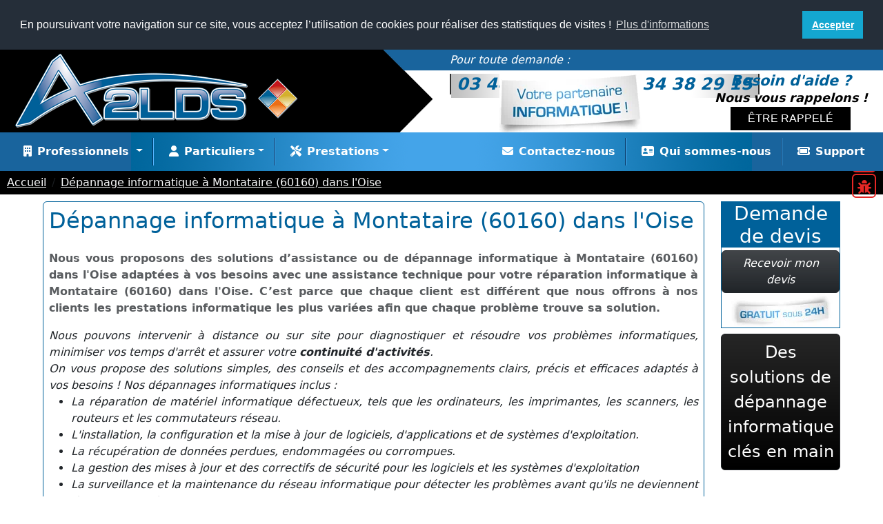

--- FILE ---
content_type: text/html;charset=UTF-8
request_url: https://www.a2lds.fr/conseil-informatique-a-montataire-(60160)-Oise.htm
body_size: 71559
content:
<!DOCTYPE html>
<html lang="fr-fr" xmlns="http://www.w3.org/1999/xhtml"><head id="head"><link type="text/css" rel="stylesheet" href="/a2lds/javax.faces.resource/theme.css.xhtml?ln=primefaces-bootstrap" /><link type="text/css" rel="stylesheet" href="/a2lds/javax.faces.resource/primeicons/primeicons.css.xhtml?ln=primefaces" /><link type="text/css" rel="stylesheet" href="/a2lds/javax.faces.resource/components.css.xhtml?ln=primefaces" /><script type="text/javascript" src="/a2lds/javax.faces.resource/jquery/jquery.js.xhtml?ln=primefaces"></script><script type="text/javascript" src="/a2lds/javax.faces.resource/jquery/jquery-plugins.js.xhtml?ln=primefaces"></script><script type="text/javascript" src="/a2lds/javax.faces.resource/core.js.xhtml?ln=primefaces"></script><script type="text/javascript" src="/a2lds/javax.faces.resource/components.js.xhtml?ln=primefaces"></script><script type="text/javascript" src="/a2lds/javax.faces.resource/captcha/captcha.js.xhtml?ln=primefaces"></script><script type="text/javascript">if(window.PrimeFaces){PrimeFaces.settings.locale='fr';PrimeFaces.settings.viewId='/seo.xhtml';PrimeFaces.settings.contextPath='/a2lds';PrimeFaces.settings.cookiesSecure=false;}</script>
	<title>Dépannage informatique professionnel à Montataire (60160) dans l'Oise | A2LDS votre partenaire informatique.</title>
	<meta charset="utf-8" />
	<meta http-equiv="X-UA-Compatible" content="IE=edge" />
	<meta name="viewport" content="width=device-width, initial-scale=1" />
	<meta name="title" content="Dépannage informatique professionnel à Montataire (60160) dans l'Oise | A2LDS votre partenaire informatique." />
	<meta name="subject" content="A2LDS le spécialiste du dépannage informatique à Montataire (60160) dans l'Oise. Nous intervenons rapidement dans votre entreprises pour résoudre vos problèmes informatique." />
	<meta name="abstract" content="A2LDS le spécialiste du dépannage informatique à Montataire (60160) dans l'Oise. Nous intervenons rapidement dans votre entreprises pour résoudre vos problèmes informatique." />
	<meta name="description" content="A2LDS le spécialiste du dépannage informatique à Montataire (60160) dans l'Oise. Nous intervenons rapidement dans votre entreprises pour résoudre vos problèmes informatique." />
	<meta name="keywords" content="A2LDS, Assistance informatique, dépannage informatique à domicile, dépannage informatique sur site, dépannage informatique particuliers, dépannage informatique société, dépannage informatique pme, dépannage informatique pmi, dépannage informatique tpe, dépannage informatique professions libérales, contrat de maintenance informatique, dépanneur informatique, réparateur informatique, société d'informatique, prestation informatique, serveur, conseil , audit, installation informatique, intervention réseau, sécurité informatique, maintenance informatique, maintenance réseau, mainteneur informatique, prestataire informatique, réseau informatique, internet, réparation sur site, sauvegarde, télémaintenance, télé maintenance, parc informatique, vente en ligne, boutique, voip, toip, consommable, consommables, matériel, matériels, télétravail, travail à distance, wifi, windows terminal server, dépannage, installation, gestion de parc, récupération de données, informatique, biométrie, Paris, banlieue, région parisienne, ile de france, firewall, switch, imprimante, sos pc, sos informatique, pc, câble, télé maintenance, télé sauvegarde, contrat maintenance, contrat informatique, contrat maintenance informatique, informatique 95, informatique 60, anserville, paris, chambly, Oise, ile de france, picardie" />
	<meta name="author" content="A2LDS" />
	<meta name="application-name" content="Site Internet A2LDS" />
	<meta name="site" content="www.a2lds.fr" />
	<meta name="rating" content="general" />
	<meta name="category" content="Informatique" />
	<meta name="geo.position" content="49.229369,2.20911" />
	<meta name="geo.country" content="FR" />
	<meta name="location" content="FR, FRANCE" />
	<meta name="publisher" content="A2LDS" />
	<meta name="copyright" content="A2LDS 2014" />
	<meta name="date-creation-yyyymmdd" content="20080101" />
	<meta name="date-revision-yyyymmdd" content="20221226" />
	<meta name="robots" content="index, follow" />
	<meta name="expires" content="never" />
	<meta name="msvalidate.01" content="C931C053C4110B01FEFE4C945410C8D2" />
	<meta property="og:title" content="Dépannage informatique professionnel à Montataire (60160) dans l'Oise | A2LDS votre partenaire informatique." />
	<meta property="og:type" content="website" />
	<meta property="og:url" content="https://www.a2lds.fr/nos-solutions-depannage-informatique-pour-les-professionnels-a-montataire-60160-oise.htm" />
	<meta property="og:image" content="https://www.a2lds.fr/images/A2LDS.png" />
	<meta property="og:description" content="A2LDS le spécialiste du dépannage informatique à Montataire (60160) dans l'Oise. Nous intervenons rapidement dans votre entreprises pour résoudre vos problèmes informatique." />
	<meta property="og:locale" content="fr_FR" />
	<meta property="og:site_name" content="A2LDS votre partenaire informatique" />

	<meta name="twitter:card" content="summary_large_image" />
	<meta name="twitter:site" content="@A2LDS" />
	<meta name="twitter:creator" content="@A2LDS" />
	<meta name="twitter:title" content="Dépannage informatique professionnel à Montataire (60160) dans l'Oise | A2LDS votre partenaire informatique." />
	<meta name="twitter:description" content="A2LDS le spécialiste du dépannage informatique à Montataire (60160) dans l'Oise. Nous intervenons rapidement dans votre entreprises pour résoudre vos problèmes informatique." />
	<meta name="twitter:image" content="https://www.a2lds.fr/images/A2LDS.png" />
	<meta name="twitter:image:alt" content="Dépannage informatique professionnel à Montataire (60160) dans l'Oise | A2LDS votre partenaire informatique." />


	<link rel="alternate" href="https://www.a2lds.fr/nos-solutions-depannage-informatique-pour-les-professionnels-a-montataire-60160-oise.htm" hreflang="fr-fr" />
	<link rel="canonical" href="https://www.a2lds.fr/nos-solutions-depannage-informatique-pour-les-professionnels-a-montataire-60160-oise.htm" />

	<link rel="apple-touch-icon-precomposed" sizes="57x57" href="/a2lds/css/icons/apple-touch-icon-57x57.png" />
	<link rel="apple-touch-icon-precomposed" sizes="114x114" href="/a2lds/css/icons/apple-touch-icon-114x114.png" />
	<link rel="apple-touch-icon-precomposed" sizes="72x72" href="/a2lds/css/icons/apple-touch-icon-72x72.png" />
	<link rel="apple-touch-icon-precomposed" sizes="144x144" href="/a2lds/css/icons/apple-touch-icon-144x144.png" />
	<link rel="apple-touch-icon-precomposed" sizes="60x60" href="/a2lds/css/icons/apple-touch-icon-60x60.png" />
	<link rel="apple-touch-icon-precomposed" sizes="120x120" href="/a2lds/css/icons/apple-touch-icon-120x120.png" />
	<link rel="apple-touch-icon-precomposed" sizes="76x76" href="/a2lds/css/icons/apple-touch-icon-76x76.png" />
	<link rel="apple-touch-icon-precomposed" sizes="152x152" href="/a2lds/css/icons/apple-touch-icon-152x152.png" />
	<link rel="icon" type="image/png" href="/a2lds/css/icons/favicon-196x196.png" sizes="196x196" />
	<link rel="icon" type="image/png" href="/a2lds/css/icons/favicon-96x96.png" sizes="96x96" />
	<link rel="icon" type="image/png" href="/a2lds/css/icons/favicon-32x32.png" sizes="32x32" />
	<link rel="icon" type="image/png" href="/a2lds/css/icons/favicon-16x16.png" sizes="16x16" />
	<link rel="icon" type="image/png" href="/a2lds/css/icons/favicon-128.png" sizes="128x128" />
	<link rel="shortcut icon" href="/a2lds/css/icons/a2lds-informatique-48x48.png" />
	<meta name="application-name" content="A2LDS" />
	<meta name="msapplication-TileColor" content="#FFFFFF" />
	<meta name="msapplication-TileImage" content="/a2lds/css/icons/mstile-144x144.png" />
	<meta name="msapplication-square70x70logo" content="/a2lds/css/icons/mstile-70x70.png" />
	<meta name="msapplication-square150x150logo" content="/a2lds/css/icons/mstile-150x150.png" />
	<meta name="msapplication-wide310x150logo" content="/a2lds/css/icons/mstile-310x150.png" />
	<meta name="msapplication-square310x310logo" content="/a2lds/css/icons/mstile-310x310.png" />

	<link rel="stylesheet" type="text/css" href="/a2lds/bootstrap/css/bootstrap.min.css" />
	<link rel="stylesheet" type="text/css" href="/a2lds/cookieconsent/cookieconsent.min.css" />
	<link rel="stylesheet" type="text/css" href="/a2lds/css/custom.css" />
	<link rel="stylesheet" type="text/css" href="/a2lds/fontawesome/css/all.min.css" />

	<script type="text/javascript" src="/a2lds/bootstrap/js/bootstrap.bundle.min.js" async="true"></script>
	<script type="text/javascript" src="/a2lds/cookieconsent/cookieconsent.min.js"></script>
	<script type="text/javascript" src="/a2lds/fontawesome/js/all.min.js" async="true"></script>
	<script>
window.addEventListener("load", function(){
window.cookieconsent.initialise({
  "palette": {
    "popup": {
      "background": "#252e39"
    },
    "button": {
      "background": "#14a7d0"
    }
  },
  "position": "top",
  "static": true,
  "content": {
    "message": "En poursuivant votre navigation sur ce site, vous acceptez l’utilisation de cookies pour réaliser des statistiques de visites !",
    "dismiss": "Accepter",
    "link": "Plus d'informations",
    "href": "https://www.a2lds.fr/cookies.html"
  }
})});
	</script>
	
	<script async="true" src="https://www.googletagmanager.com/gtag/js?id=G-PCMWB1RW3Z"></script>
	<script>
  		window.dataLayer = window.dataLayer || [];
  		function gtag(){dataLayer.push(arguments);}
 		gtag('js', new Date());
  		gtag('config', 'G-PCMWB1RW3Z');
	</script>
	<script type="application/ld+json">
{
  "@context": "https://schema.org",
  "@graph": [
    {
      "@type": "Organization",
      "name": "A2LDS",
      "url": "https://www.a2lds.fr",
      "logo": "https://www.a2lds.fr/images/A2LDS.png",
      "image": "https://www.a2lds.fr/images/A2LDS.png",
      "email": "contact@a2lds.fr",
      "telephone": ["+33 3 44 49 34 15", "+33 6 34 38 29 15"],
      "address": [
        {
          "@type": "PostalAddress",
          "streetAddress": "6 rue vert bois",
          "addressLocality": "Anserville",
          "addressRegion": "Oise",
          "postalCode": "60540",
          "addressCountry": "FR"
        },
        {
          "@type": "PostalAddress",
          "streetAddress": "1 rue du pont de Paris",
          "addressLocality": "Beauvais",
          "addressRegion": "Oise",
          "postalCode": "60000",
          "addressCountry": "FR"
        }
      ],
      "geo": [
        {"@type": "GeoCoordinates", "latitude": 49.226450, "longitude": 2.209346},
        {"@type": "GeoCoordinates", "latitude": 49.4277305, "longitude": 2.0819569}
      ],
      "openingHoursSpecification": [
        {"@type": "OpeningHoursSpecification","dayOfWeek":["Monday","Tuesday","Wednesday","Thursday","Friday"],"opens":"08:00","closes":"19:00"},
        {"@type": "OpeningHoursSpecification","dayOfWeek":"Saturday","opens":"09:00","closes":"17:00"}
      ],
      "sameAs": [
        "https://fr.linkedin.com/company/a2lds",
    	"https://www.facebook.com/A2LDS",
    	"https://twitter.com/A2LDS",
    	"https://g.page/r/CQ6XHCSgNSKNEAE"
      ],
      "vatID": "50205103000026",
      "taxID": "FR55502051030",
      "aggregateRating": {
        "@type": "AggregateRating",
        "ratingValue": "4.8",
        "bestRating": "5",
        "reviewCount": "62"
      }
    },
    {
      "@type": "Service",
      "name": "Maintenance informatique",
      "description": "Contrats de maintenance et infogérance pour TPE/PME, assurant la disponibilité et la sécurité des systèmes informatiques dans l’Oise et le Val-d’Oise.",
      "serviceType": "Maintenance informatique",
      "areaServed": ["Oise", "Val-d'Oise"],
      "provider": {"@type": "Organization", "name": "A2LDS"}
    },
    {
      "@type": "Service",
      "name": "Vente et location de matériel",
      "description": "Vente et location de matériel informatique professionnel pour entreprises et particuliers dans l’Oise et le Val-d’Oise.",
      "serviceType": "Vente et location de matériel informatique",
      "areaServed": ["Oise", "Val-d'Oise"],
      "provider": {"@type": "Organization", "name": "A2LDS"}
    },
    {
      "@type": "Service",
      "name": "Installation de sauvegarde",
      "description": "Mise en place de solutions de sauvegarde locales et cloud pour garantir la continuité d’activité dans l’Oise et le Val-d’Oise.",
      "serviceType": "Installation de sauvegarde",
      "areaServed": ["Oise", "Val-d'Oise"],
      "provider": {"@type": "Organization", "name": "A2LDS"}
    },
    {
      "@type": "Service",
      "name": "Cybersécurité",
      "description": "Solutions avancées de cybersécurité pour protéger les données et les systèmes des entreprises dans l’Oise et le Val-d’Oise.",
      "serviceType": "Cybersécurité informatique",
      "areaServed": ["Oise", "Val-d'Oise"],
      "provider": {"@type": "Organization", "name": "A2LDS"}
    },
    {
      "@type": "Service",
      "name": "Téléphonie d’entreprise",
      "description": "Installation et gestion de solutions de téléphonie IP et réseaux pour entreprises dans l’Oise et le Val-d’Oise.",
      "serviceType": "Téléphonie d’entreprise",
      "areaServed": ["Oise", "Val-d'Oise"],
      "provider": {"@type": "Organization", "name": "A2LDS"}
    },
    {
      "@type": "Service",
      "name": "Dépannage informatique",
      "description": "Interventions rapides sur site ou à distance pour le dépannage informatique dans l’Oise et le Val-d’Oise.",
      "serviceType": "Dépannage informatique",
      "areaServed": ["Oise", "Val-d'Oise"],
      "provider": {"@type": "Organization", "name": "A2LDS"}
    },
    {
      "@type": "Service",
      "name": "Audit informatique",
      "description": "Audit complet des systèmes informatiques pour identifier les failles et améliorer la performance dans l’Oise et le Val-d’Oise.",
      "serviceType": "Audit informatique",
      "areaServed": ["Oise", "Val-d'Oise"],
      "provider": {"@type": "Organization", "name": "A2LDS"}
    },
    {
      "@type": "Service",
      "name": "Récupération de données",
      "description": "Récupération de données perdues ou corrompues sur serveurs, disques durs ou ordinateurs dans l’Oise et le Val-d’Oise.",
      "serviceType": "Récupération de données",
      "areaServed": ["Oise", "Val-d'Oise"],
      "provider": {"@type": "Organization", "name": "A2LDS"}
    },
    {
      "@type": "Service",
      "name": "Réparation d’écran",
      "description": "Réparation et remplacement d’écrans d’ordinateurs et de matériels professionnels dans l’Oise et le Val-d’Oise.",
      "serviceType": "Réparation d’écran",
      "areaServed": ["Oise", "Val-d'Oise"],
      "provider": {"@type": "Organization", "name": "A2LDS"}
    },
    {
      "@type": "Service",
      "name": "Vidéosurveillance",
      "description": "Installation et maintenance de systèmes de vidéosurveillance pour sécuriser les locaux professionnels et particuliers dans l’Oise et le Val-d’Oise.",
      "serviceType": "Vidéosurveillance",
      "areaServed": ["Oise", "Val-d'Oise"],
      "provider": {"@type": "Organization", "name": "A2LDS"}
    },
    {
      "@type": "Service",
      "name": "Réseau informatique",
      "description": "Installation, configuration et maintenance des réseaux informatiques pour les entreprises dans l’Oise et le Val-d’Oise.",
      "serviceType": "Réseau informatique",
      "areaServed": ["Oise", "Val-d'Oise"],
      "provider": {"@type": "Organization", "name": "A2LDS"}
    },
    {
      "@type": "Service",
      "name": "Câblage informatique",
      "description": "Installation et gestion du câblage structuré pour les bureaux et sites professionnels dans l’Oise et le Val-d’Oise.",
      "serviceType": "Câblage informatique",
      "areaServed": ["Oise", "Val-d'Oise"],
      "provider": {"@type": "Organization", "name": "A2LDS"}
    },
    {
      "@type": "Service",
      "name": "Sécurité informatique",
      "description": "Solutions de cybersécurité pour protéger les systèmes, données et réseaux des entreprises dans l’Oise et le Val-d’Oise.",
      "serviceType": "Sécurité informatique",
      "areaServed": ["Oise", "Val-d'Oise"],
      "provider": {"@type": "Organization", "name": "A2LDS"}
    },
    {
      "@type": "Service",
      "name": "Sauvegarde informatique",
      "description": "Mise en place de solutions de sauvegarde locales et cloud pour assurer la continuité d’activité des entreprises dans l’Oise et le Val-d’Oise.",
      "serviceType": "Sauvegarde informatique",
      "areaServed": ["Oise", "Val-d'Oise"],
      "provider": {"@type": "Organization", "name": "A2LDS"}
    }
  ]
}
</script></head><body>
		<div class="socialTop d-none d-sm-block">
	<a id="application" href="https://incident.a2lds.fr" title="Suivre un ticket d'incident" target="_social" class="socialIcon border border-2 rounded text-center " rel="noopener">
		<i class="fas fa-ticket fa-lg"></i>
	</a>
	<a id="incident" href="https://incident.a2lds.fr/declarer-une-demande-incident.xhtml" title="Demande d'ouverture de ticket d'incident" target="_social" class="socialIcon border border-2 rounded text-center " rel="noopener">
		<i class="fas fa-bug fa-lg"></i>
	</a>
		</div>
	<header class="header sticky-md-top">
	<div class="container-fluid">
		<div class="row">
			<div class="col-xs-12 col-sm-6 header-left" style="height: 120px;" itemscope="itemscope" itemtype="https://schema.org/LocalBusiness">
				<a class="navbar-brand" href="index.xhtml" title="A2LDS votre partenaire informatique"><img itemprop="logo" src="images/A2LDS.png" title="A2LDS votre partenaire informatique" alt="A2LDS votre partenaire informatique" class="img-fluid" /></a> <a itemprop="url" href="/" title="A2LDS votre partenaire informatique" class="d-none"></a> <span itemprop="name" class="d-none">A2LDS</span>
				<div itemprop="address" itemscope="itemscope" itemtype="https://schema.org/PostalAddress" class="d-none">
					<span itemprop="streetAddress">6 rue vert bois</span><br /> <span itemprop="postalCode">60540</span>
					<span itemprop="addressLocality">Bornel</span> <span class="d-none" itemprop="addressRegion">Oise</span><br />
					<span itemprop="addressCountry">France</span><br />
				</div>
				<img itemprop="image" src="images/A2LDS.png" title="A2LDS votre partenaire informatique" alt="A2LDS votre partenaire informatique" class="d-none" /> <a itemprop="email" href="mailto:contact@a2lds.fr" class="d-none" title="Contacter A2LDS Informatique par mail">contact@a2lds.fr</a>
			</div>
			<div class="col-xs-12 col-sm-6 header-right">
				<div class="row">
					<div class="col-xs-12" style="height: 35px;">
						<span class="phone-label d-none d-lg-block"> Pour toute demande : </span> <span class="phone-background" title="Nous contacter par téléphone au 03 44 49 34 15 ou au 06 34 38 29 15">
							<span class="phone-content text-blue" itemprop="telephone" title="Nous contacter par téléphone au 03 44 49 34 15">03 44 49 34 15</span>
							/ <span class="phone-content text-blue" itemprop="mobile" title="Nous contacter par téléphone au 06 34 38 29 15">06 34 38 29 15</span>
						</span>
					</div>
				</div>
				<div class="col-xs-12">
					<div class="row">
						<div class="col-xs-12 col-sm-7 text-center d-none d-lg-block" style="height: 85px;">
							<img src="images/votre-partenaire-informatique.webp" title="A2LDS votre partenaire informatique" alt="A2LDS votre partenaire informatique" class="img-fluid center" />
						</div>
						<div class="col-xs-12 col-sm-5 text-center d-none d-lg-block" style="height: 85px;">
							<span class="help text-blue">Besoin d'aide ?</span> <br /> <span class="call text-blue">Nous vous rappelons !</span> <br />
<form id="call" name="call" method="post" action="/a2lds/seo.xhtml" enctype="application/x-www-form-urlencoded">
<input type="hidden" name="call" value="call" />
<button id="call:callButton" name="call:callButton" class="ui-button ui-widget ui-state-default ui-corner-all ui-button-text-only callButton" onclick="PF('callFormDialog').show();" type="button"><span class="ui-button-text ui-c">être rappelé</span></button><script id="call:callButton_s" type="text/javascript">$(function(){PrimeFaces.cw("CommandButton","widget_call_callButton",{id:"call:callButton"});});</script><input type="hidden" name="javax.faces.ViewState" id="j_id1:javax.faces.ViewState:0" value="3qJe7r107TgUDRmVoajPO33Op+Flz1EJRfpmMroRgm8aXzKgJSygFIg7HjpUkUaFvJq7HwgdsqlHvHZFEP/PwpuLyPKR9XBfbvxJfDAuFkJ3Y7xL4ucWyXeEpC43AWkz70wGf31R8zn8n1C4IxrUvvwId1ozdCgqJGvFIIE29r/06MeFsBznomtZJtjY9dVns+o4wliSJ83Jq4rGUYYvTICzX+Da8k0sKKfaUGt4Sf9/gJhXfSdKRJifCnjECclLHRRIkclGaUsaVFBqovdt747YiiemOUng8Q2nz2KOIlmjtVCtxmoGP1DHiuZLHZJIWfW460eQy28UPTZQdQ7xDWiOJTvMKDrGYgtPxb71olLEGVSNjto/QVfqx86GANmZoUV/At5oJAzMnsoMxuvzB2A1QBrDonow+7Kxwl+HAMR7reenRnCXiaNmSd2KG/V0RtE8bQ7Z8fC9mDLm1eMtl2F7iURpYZoyWh75ZF+o9e4uHuuylkaGTdli/1ru5o+ZTZ25XutTSr1p6lXeIK+GEq2yymb455PQ7RUPhp+hJJwYvaji8b/kubUKylUpgQ81zB+IsFumz/NC2t9/ecA4EiUEpgcSTs9cM9zyiKtjm869ZF9RpVRX28Lge+cfsU+qKnfh0YygUbrkKIToIES+tLTNFueW6MzFfj4DjdhVlDZOlooh6MhgsXkWRq8ZwKlduGV6/BVY9NE2zNK0cNuVxrp01AowJDs1CDZHbrnU9pmYwjvy1CJcfn8AB1CoEwVYWIcG2njb0uv0bTWGCOn/MKqi12/mKdFWcBF0xl5eR4h/OGYcmHJdL9VkVnCpygyR4GYcWK7pfP8N/[base64]/sTxFLjWqC8Fgqa3tnYJERhr3aJxuCUYKGrsWZyUzeTI9LAl8SJM7Dk2/tps6r8/1BYP8CxvAaZXpY6Z8udAfIVlSF7JB91a/t4QK+hsO2BILuGDuQW5uXJEVWSRc/9nSZFK6D9qoOkYMGv/+U6PVgC1P95jUs8cyuLJ6R7HGzPH7CXp7r37klKeE5aaIRJbNO1Q5yTk3SY6UWb9hgN1NhRo239a0AQkZmwHqrLyLdgzPzxAyCReeLzrBJd4x10gcG8a6T1JD/[base64]/5hRuxy21dOmQyZTeyDw3wnKRRZd+hGDSSB+PjSLt/Y+zLM0WllIfmki24B5vtOq1BIZYmEjxt/uJfd27vp0eL4orsVr2a1w9R54QFmPQUkvBxuUTXC5J4XZ0rmCLIiRn86UfwN2kcaz/a5puTGaP0A35+7LqAPanXm0Qt8jpzEwzH2YQqWO7OCOdZph88o2henuc0hCh7Rrs3RVcFldFM/JVLrfDvVNvkbB7IKeCNsT1LM7ZS+cuuCAkvv+xMvs5/YM7U57mla3Omk1ZMv31OIc+qA0VFwQENXfiny38bRZ4b6svURRc9zvGn03aa14PGgRb8DfQSIOgy4V0OhxMRklf5FJsp7ZtUCn4dV3p0PbIqSagcHkedjpJJQCLul8o+pTSaZXYxe7Yku5b55/VF3w05HYeIChJHt1aplF9cNrvn2i7WPk70vrQdJ0DgtlvKsYIw+NhnHOUfhLRqtrcggWnQl/e5KDOAVLvlUa1XHP1eORIb2J6w+S358D+dsfaPAcJRksD2If2g5/NmgB4r7/Yf8rsc0gubfzOm/nzJp20f1r7S+YZ+zB8vcJbzVAdhom0vnrNiusihPIfKte7yyQ6V0h2ccHYW0CA9R/otgDQdhZGr31mWUmfOVKnVwFxAyfSvTw0nu3IVgqkUQ7e5hb/ZSFPGuYhr03332tvHEfURGtND3WOvX3/TSNineGJS48ENkvnkqTGQnc2NZNHgujxAGzcSSkAsNLKyd9Uyjmdg9La1UfZSDWA3uOEO0d2CVBNhIsxMMZfiDCMUHp4aeHaJDlExsYL/IJO+KgcZ9PEenFEgiYas+wStEsFhcm7ko6uadVGukq9idALA57wKcLBv5iaBs1U+wJpxSbHES6jWCb++L+W3tC2O5qfWPrRhvC1gjsnLAnOlR5E7nGscZnArodI8l6MO/gYvj9bP/Ep4rhle9KVuZRTdF1YJ9C8SOOKw+daQUkRww3lWPJQ3V0WodXtf7EcUi8bKnOu210DQ0q80PI+vI5Dij/7c03gcTaPAT7y0+Om9xtkaXndmS6NPSF4R1J4/sUmXMpvjDJvLO0GqARzoDGDeE4iM0I5X+iXP2X1bKPrJt3HlFVQG/6/PrlccSlGmaNyImWyiK1VaApujf1vEZYUE2TjXZGzL5YahFSW6bIKL+a+QckeUKUeqRXsDOT/2hIreJivVVa1g5NMGk4r5kd//CELnMGD8Hg3w3UNIWLincqAqeGi/4k+8aoyZjcHKiEK3jVz5b95ttSR1o81RZ063/v58FkaRq4lvhPHcK/Q02/SHiWb9mTvw2+UyXjvSsDr4ELUUjOpUbQDm73T/2+yysEnOFaU0ypTEDucWHWyXWdxqTPUFk9/l53Y5nIUmdws8qr6DyHPzUqc1AOo2RAgYbNs44vBHI28+2rsBoyz3KKynQ1BArQq3c8b/vNnTiA/uwzUByjM8iUGcdiCDjwbAY7xus2CxLKWbL7QfsNFnbyeEirVMQjk2qOuCvrP1rDy/8DyFlkt2wEQ1vV7KUMv9AnpnRj1vbDqLkCqWHI53H4A3yl13N3fHUKcTL8eGMH9xIQaFyVZMjgCTtcxtW5CCioTo/7Oef+ZNTubJ83/[base64]/wdXlQ7iuIlHgrXXSwFk2y7xZQNE4f+1ojPhO7MJOtpqLHKivtvXICfU8JW6+ZP49j22C4wT+GR1B5+knvwZ0xEV0r81D6lXZ3FUVXO8pCksaXEJlw+cUV/WxZKT/D2nviZ63W1Q3y+TTSy76A/Ua8N9ByFPVUsi9rxIsESMOz9BvQ7CIxDECocDAC+eBF4gjPRtz+2NcEg7MK35ENrKCuNMJwdwvcgnLGaSF1PwhZGZbkVWiZMA9G6qWpNu02MT/KLmIoreZ0akJzVFIedUP0++NVNyGJnGQ1T+qUF5sc84SF/WEhTURrmkWdqxwq/g8GuNNhXLOAEoG1P0cqQoFwQKXIVzTCXBHsyrwZXOXCaEkSNTYqFBj7UzzorcY43lLNfXB0dfcPaocKa71jRGw0sRHFJU1SQo/aOv5+sfkF/56X16JGyUBpX9n5BSaIU9mcvpXDHOfenwu9LrIxrXbbLhVLtg0MYvbQarHChEqNMMW2ZuUxlQOyIZrWjjsU+FTDHiK8waXRWgR84wFbcg/VuFj7g01A42YoKoBYPNDbAEy4R9Fn2rDsWQVh5G439eUIOiPwBdSPcUoVxgRzTiMt5xCqoJg3I6dLWLwfrH1oT+Z5edSH47/nq3XfSF2rKPPXBuYznZFJ9UieFgKKFyJCqMuhytMuUd+DDwB8onsLJu63p0YE+ukejtUIHCK0IgL/3aeMEj9eHvb9bEK3VGyM3yaAiDuals+8534pfgjDpl4X1Qw2wKv+3FonQZQ8hxd1L/11hGrUOuUiOnK9TuGMt2kUgRvfJEAqRZirG1k40mAkoMX5Z8yjSrmiOK4Y4dpnY0bigfn/kAsvxwKuxS3uaeuiv+6ToFSZCiHxNF9aMw4V4lxKsSh+tMAHZjLbgPrDGsTILLLEWQa/Xm5l3/OlEu26Qwgn9IiXrloA3VCEAp4tZvgQH69113/2s8dqitdxaTGDR1BndSdghkZjX8M7bHHuRageEWW9K99guV/YLLsfHe7JbEocM89lJFySXWhHmxJV2HNCk/dkmvz0CAJpwbF8IpPnHAJIdA8c+sWQFOgMOsunxKh2bPTJkL6pAldoykrlyjuOXfwo9HreGVPsAwjD0hWxvhoHHjLGPNd3WVuh9eKzmMJhSq0VlaCluhoaEvKZmxtlwrbbNFzj2lokn6mkOLFFj8MNxKcBpYG6loGjIUy7DOyX2z+VX5KVAqVcyCxvgS/8HxuI9Fgb+8gaMikHH8Jr33O7XQWDBpKprlbdeHov867cASfWfblKXY4v1F9ypDUex2rTd0EGI4nNXZlrZ/WT8DHivhsUcHfpxHO0hO/ytpqQD4bbV9WxAOL8b4yXk+QQggOEZG1XoMXf8JYmOX9LAb9YCVcKbPjwFLLqTxMfSnzbfrpN2sBNEvz4OHZFgOoIVJOj9Ldoozuj4ytT5tmxBX92cQqbA9qJkjSlWi2QQkowpQP5ZSkTykPiyksl4l/[base64]/EMc1hOxwK5njgvVf3B8UbrxSwVEi4M0ycnwrUyBgMq5rGxGBjO5NjdRLN5FYL4vl/3Z3iOkGhuE3htKze2xF08S+CdIMI84uqpuqtiZJ7LWJCoPjuNVxxE1k0fBz2b3d+mGAi8U/GThvsoxxEI8/QMNEdAdltALgpqYKcrHI/iXCP7FlU7qJlLzQfL1jbGPrR9sUsPQaGVUaxm0C8RHkU/Cl0lfd05eQyDID5RobB3HLx7qp2C/PM1HmVtD91A08sbl+g0h+oqJnfVI1Lw1T5yaX0D10eUEqbf84Z6O4Yf1vBrFD3fAoiKAWjWpo0XHFuZheX0VeIoZDNbG7J0fEvaGfHReao484za4ANh7w1tfKfxEJ7v3hNSQnZ6b5jrffpmpZbv3M8zisLYQcgAaN0V3jYQIvxW/Umlt2nJL0nG22ajxhx9i/wFGO9QxG51LTy55C0EsFltBpjUgVPrGCTseG/shADCGDgXkjFEjyLTqOYi4vLyF3IOhyG/zDM+MmJ4aGkHFuGkYCJXpClXJwmDFLfxDELTrtEzx7J/44Zeg9YfHDrjVoZ+p1+KHPceWOstOPq5Ja9hroE6+BhMMC45LZC/Pvib8JKuD2TRgVP8Frf43KfhV+abpbikgBtCBVofREVa8UqQ/xVtDgKRdQB5teOvVDCZpPye9tHbjCeurQ70ZaysDpffk/+DLDcaqmIx/ZK4+jQnXBioogtOM0U4qU1bjM9ovtT5VFt30gB3alUWo73KK6uTp3fF31E9Z4xyLeTgrl1fi2wbjNITbyKmuJsvWXKeBoTAnYl/pZOvKRCDbqYOOYqfVN9XWqoyCU1J5zmT87cLrhpLSoKRWjKjFTYl3h9eRrod4WeEm6prqoFlbswWcXth3uc+UzxmIZqhoQA/gWHmkwiUbmoYXk9nQ/G9t+rIYSxTcz12U6yLy5G7ep1PCTEpYyniIz6Lgt1iizuYu0RPcd0qwQ9ukcq3zGXSEDiaKrNTPRkRRlkUD090GZoBgBChTqor1RdW/1M3flC3pbgcPDwX7slvV+4FtuszGp06TLbo0A/kONBgYaUSTW6YMUqYme+nz2mmZOOHHDmuxQTWjeBPOgk1yZdRAuPKb+OwunCUT0RzUffUXmT89v8UPqahtFogxJFc0a0KxoDPjEVyi00nJYD0P1Tp1mkDiynXfD4RZL4jmIPxj2168V66hNqUIENuekEwS/p5ZZ2cbH04IrYweVrjp3tBpUQoeCM6nQQoslaeYgjZBf39WBMzn+rAyR1yLgkhP92FLX2W5F4fOfbCR5+GLJTH3VWpmuQwu8lh6SgxrOWGv8ohmK+7bPQZGMch81vZU1NOKRBXjLffcyYw0mfrT8wFlXhbVdv6T8QWgv4GKB7hUW+U/1diOiL4+mOoW8XLy9DKy8rjzNxzi46/pgLzY1XKVaBHoeNuUHxX5arzFSqwbCIoTaI1RTr1DsrL8FkslTxZypSs82NsuR5a2AmK/GypK0al/jbVCnhy4zVjeuLX1qsrNYWxqato/5tIYD2DW5lX9sOvvGxc99KFavSR73XhVE5sBKF2dLqdaxOO6T+YKfjiqtDtktQmgVv45U49nWmGjkFPN2IHcCbYWhfw6+0+CCX/XBcB/btgJB2ElR9UR1TVDCnyAAt4mCBgmPGW4qN4TvuUEGLjdK1bkTlSG/x/kxGT8WAzCX0/hg2GT2TCE6vSrjMYZWmR/IbVPDIZmNJ2krN7Tgdw8FhgC7E2ix8xcMfiEbdATi2UoZdCPIXPGaFkl3e12zeZkAIoKvKCLd/sIYIUjbXFTAmexkzjIj1YvR5fpCilAP/huZS5zczVTqH0SgA3e/8xw6npFSSQUKAADurX5+PMiPDWdnXh57LaGl1fl9N+Pmul/vrQCbPf4U5SHL1IFNURxvY30G4VfBBlep86B8aTL8f/+ZfhTcGyMPywpT9I54ssgvjhd5Woe2q7qsLF26GYRaPMFeEFlm+yUZih6N92qlYLpvgti6ARkKFEJHhdtOEfOqnZFrIlBWMG0Nd3cLikHQQL4405TUPap+RpBpWf0pPBBvZYL4ZRoLguJR0o4eolGl4HalW3e4j6Z4zwQYa3Dl0x3QT1qxz5PHZyJdynuvJAn/Xr0hQ6suubgQakXjgrE6X8AvGxxOyOHGMqgeY0SuKJGOI9EyPQ4n4LoCpjIXDVM86tENNBk5vBsl7eskxT6jA2ziUmG1jyp5hkvwhQLT1jvShRdhpsDEM73XXMzWEl8DJuMkzGhRzv/plnIZYbDNbWtzPX11zg2DWPvADGnIqIobm+6oh8YG0DlIIOYdGMP+PKPHbI1DqgSYiO3FqqNCFmVMciwDJmQRcsWEl/2QwSpeQsk+0edV43fgYdtSnGG3+raOmQnhoT1s1G4vQIOlz3yB4pkAYsSszIziC8a02ARfKyWD6QvLAQQhS+jPGoHWY5CNuEDdpXR9V2dwMEWFrk3TpFuQurSb03Voywc6izMO8pv7Ri6W/0Auc+bcbkUTAxuc/yaBEIp8WwR/w9ExL2iST5eR5S/jFL5ucwbvdgQYupopMW9Wj7/BbhF6Jq+2JgjmoTVqd8gksfWl2GxKmZIvbXawsJvuYSl5xF7A9JD0EPRe/HcpP0J5KR/jtqUOUKIz4coPkWnEzzOYL3eLtRcYXUQDYvep4S3t9RPea6gw8BkwtuMF8pmMGQo/jtGIo7l5q/0FTt810rluD6deYG3YcZ1kHykHrO7PBfX36Vy5DpihrDr34C2QQ6if9zzfnh+84I7rcAQ9RfE97RByAGsIo8Aad9JWM2GueMgGWHMlv8msogJ34C9WG9UPEbH78iXME3E91ziMZlBf9lT3RPSkvQrw2FNm2OsTFmUj/wFEGzYVoWfC9stHDm/tfgNxaKog/n8Fgq8Wb8rA9Tf/fGCSPxrsa8KclF+rPq95h1YRfLHapnSKVS1qPEw74+rEsL916CLIgzOyGwC0Gp/Kq+69sCal48w3U81gO2nnPsp4U0RP26GRl9LHrEgp78HKGJMhw4cL3+9CffhR0UNZJrAitlt0P5y/uqyjCF6J9qvf+IKGW2n4O6GWzrRpoW0nqfsdv1gY5QC9n4HBjkXb/EXjQrhaJdmkcqufnOdEdyaqn1biwisGt1P050PFTD3+BkQr0ot4L66KyS8PYxe/wBHyimgR/XXoSCJheOJ5cMmaKd3u0scCZhDC0bvmkZEbGpIYUB4NoBhYyAv+A7TJpXxjdzTg8NIWRobbns5XC+/pFhEt1wFvUwF1qfmC0mGahL0SEiUmuDgCX4yFay6GhcqU5x5IBfTqWY0mdZ8q9isUsX+YgnR5ygasQRGVRc0uHW/kuNhU/alILttdeiichUw1ccMJBUFheNdqPhgIX6MGOv26gsfDUH00gklq6fmz68t/Wi31g2gG/343gt12pOb+8rAVHrC1WDSio5FUPpFPW7JT3mvLSRRRWZq59L00AIwfTgHGkbFj4KTXSjkQNRFpOptehadi8zlrgJz+wRhetN0sSF8667ZDoUyoCE/MWzp9YoxrMsxeqqEwtG/rfygH3xw1Eit7LlO9EJDYMXpOsqraGDdOZ7iOIHaie/Fuicl5DnKKuPjj0yXrjMS8VXDpWwtnfFOlcn4Ly0LCKY4fsjY9Dyt/VnwF8JyjhYz2WV+q+xCylmbiogwx85S62UNP1ophXMjF4Vvkq7GKjh2zN+OmkfWfa3ujWBMuChYEZQO/xgvGeXZi5jeKhXmyE5oFYqu3F8Q2643mm/Y54Am0KQSnuBqZC4DUR8erXMPH8MP2jVGcxg/AIOs1i3xstWQyrEAnd8uA7F076XxW+DVV5hSHnMfvtHvOF0xFqYjW63i5BW7gHONBfmQOMqLDbQHWBeL5gVCfT3DkQIxkmMxb7RtTLu3B6t8Mw42JdZ47LWotEd6vOrC+Yq/qhsKHrcG73APsW5ywQm01sa2RL2a2gRmVbcelKkPcG1f46RYtTCx/zIntXA6xwZJ7r58DdteJPdeMDk0uUeEv7qtoQCtinld0OsMW4EfDeF4KnZPJghNdjW2Ql0ckG8TqSxCi+BRbT4OLyz/jkv8Bb/fQAKUzvoObjBimHtoC7W7qXboy9SsODAvVPmrf8HJog63L/VitzprLiNugYOJETO3igqwuom+bNkI668oy3vP6Wh+9nLLdgzJEc9c5V1x1noI61ggEOZb52vnDeuqwm9XeQ98ls99Wqc6i+S/rmb+9IImwns1xf25hBzRbh2WPL5Z5qhj3E+8PAa9rJm/tQ/etni3c6gL2gdJSqUfuTpkzGru5mtf8tHxJLfxXp+xbevndhYfZ+CPwXXpGSgUl6qAUJBW6tiEplgRTiGxDyaZONm10XGsqS7EZjh3bOJzXphMkkFxFgnrqPXQlYIVUE5Rl2FYPucmEO8qkozxWkn+Tz6yaPhxVEHM3OGJ/2HFB7eVLC6uA0WVHmdNpqU4NdqW0Plwj0V3pygP3QnQS9Cbtuuq/UYD5ay4be4Lm1zbbUmtSKAoLZo9/zGt0rAjkM/MCsYchPwuUGpb6tpRMw9rO1W9Uk8fYS6M0uqolhvLCEXthyqAW83CPyCpbWR05/H9ST7bW8Q8ID/YZiwQPWY3hZLfBvLQrVpwiNcB4qmwtDciKfAU3q9MwmO5IgmgdyFbTeH2sxdBC0VgPMPb5uXx2sYVJG7pWLNlvXFGXPfP26IVVDDXvK0tS/Yw/ANBtLKQv4QXroGuC5vLHVE8wLX7sl0Xn07Dyz1CYojsZpo6ruyA/3Zahm63GPuA1XeZ0EdvSoHEAFD3sILtrZCC11Rj+c1x6k4r/G47ljp85dsxWWJq2eIDs4kyJLUHJLTWv+VevpjxeEFasdNZ248WqQNX51LkwjpiUhnf0lMSUScyYBhzg6VUTkTDtp0iZwV55MHU8vxc6P4IRWQLN2E1/Cp4qcbe0OcBAjmMrS0weWvpTxToP+QfgLKP2OKcTht0utFHpDUKWfLwywMOb/Z4oSoJNXh+6RDynxFd2Y7IdwhRPDOilj5vx4RtRTby7kZTjFTX47Ds7ygfqgD8AnBLiGkfAGinnGjZyjsZ91Txj5Rd2Tr7+/SuQJSR/ctYM4c8YG+OEbTDrz11uDs/INsbLb68wXCo/Ih4mIlYtGtFrPCfD992AfklCTd+3/ROCNRyni7UZfANML2J1d+9yncm6OojLc8unLh2HtqK8L8KuCbjoKjslLYez0xCOzWuNjyLJLOsCzoqKDChB4y8OOUi+WzJdZIFB5XNonB0fJn9plkuQNasTXd/+YaKfrhXkt4KIqERzdGbKI2J/3XHNzzE+uOXSVa6AD0khdVc52r/ts9nXnv+PuOl5AwLUPP1DAKQmyJ1wgzrtlteKqbB97cS8vx9IFK23e+dKL2k9EmnzUie2yA/7zaCckRsS/USpJwANLbU4plcgB6HD9iaFTDlN82XXGxwRAieaBoeLle6WQgT64Wiu55KApNM/G/[base64]/tpVhQsvPhJSGjMmRAGKaNfkNraT/ihv/aUdh1jRlwJWDxOyamGf/foobZsiVtPQeaGdyBZOLW4mJcY64KMzciO4BPioRicxsD4bsgi3X3M8X1ST+hUAUSGIgMMaSLjs+UscGYKv/aNIdaYIwi9XglDw1btJXB5U6cqdQrXbruPO5mcMsTzOI4XNtXUsQ1msLpVZarZWpxKHECV0q3spWab8r0OG3Arb5X8usdeON82m4WaYAAfssQUVJSQ4/+X5Hvb5CmvjbWJXfqFJi6NkraSqjMF2PHnWHgCzTQOM2PlIslrrciYuHzf25iVf+ZmEQ9pFZJYqe2kqhAlVlVf+v/[base64]/T2EW9tnK8FtZU7PywU7tuRyMoD05OFDNP65rFO0vOVwdT7ccbU0oouNgutaRbmi5IvbunB8q4wpEtsrQgFoQWwmAmdIFMsFcDG6ikgJgVPXZddASzYpBq4psSHACtGTnIknoVeCqP6XIBcgBDRkHhgbODMpsttE1US/jJRl1BqKhW6xV1ujb1eFvDUnwP7/IiQI1B4ov30QeFFginhmJQ72Ob7R/d/9gfzn/nbrUvt7OD/ljmDDXKKkCrndEvtkgW7M0klirtBgOJeE3ibp2HexV6VNtLc+Y/EM1Tcv9wmqzop7RX2ikz7aX49ayLpKuvYnzF57kFm9uD3IxrnYuDJnrXS0oZXFvsQ4m2HpPR4D182zfJKvHGJXJbAJ0q3C4sHHlWtBc1kcUnot/X2es09702FFvlrJYKQhy7e7JMnqrFIsXRS7XHC9wtcd1kiouYJNH5CwrKVS/s+TyQvIzCFRjh30l2Yi8rwiYyaFIS/N2Yciqd98LLmoParpzgvSwV+3shwawccnUhsA9cLJu/GrG1R95bfqi6SCZP9E7MbBXI4WwFLaUFGIvtPCrPwT3g2kSVDdyK5JeN7ma2qQLnxuRbMCYl/EAwI9kgt8kWBNCE//wm4+j5LIHq7sUEZXX4fi3TFjQJTDh6Mabugk8vC0QmsopTTVumO9cGrb0h8w0KyLAyI/PhbEkstjFRtIJDVAukTxefhbt/XTKXJ2Tcm6JaIh8KlC8YLSUo7BdtMvTWkJOpoKLB8wcDR64aauswFakZqmsYLmLBGdjKVFoXZjhn79gQj0zSH4fqxC5fJrrxdKb/cm5dthgalwElG7vKM3/Con9ZHVsJECZx03XJS0PNwAs2hc7LDcVboVYTpUBxDd8S6bMnHx5lvX++BXDSiglBUHIpL84QqEyoLGulIftzkEuPxXaxhm6WQxsfeL4Y6xyttKrjeYvgxpXYJwbeyH09T+gEcpiOvE9LFrU1gJfDiFJjBr+mZE5cM2lDtw9cf1KZ1jEEsL9JYT4Pt+M4Hkgxx4EGd/fNN6wMS5AnT3z2qAa2CMhOcgwzea/AHiYs90yy0czuYV/k9+mdFhR11P7yd+zvsCMFH4NCCgRjx7u0hSblMbbUrzWZZ5UGGY0SSH5jMye4Ps6SVqCGA7PGOSWb+4+ILbtqR8hLbDdmwWzC3ljoIeImF93ypI90n4c2GOhtN0VlnQQZbgTQwEXXXtEOuX4DyYRKE/J2X+zfOpq7ktqbgKdc45FQjDg+Tjmmn7qvJr2GgbO9cIt1Iy2u9kgVm/nzdqeVGfhQ8DbetOiYesPfju60iGWSdD2xR1W4veVVxwFIbGgKYdFF7r4zkC2b4bN1iP01jtK1DNt4EBinEp9OSs1OYkeOnMr5/Q71HLEtWisTR08QyYfSyTn75S0IpU0E8w+4Hgh5XEnK6FE/kt+ru8jV9yAI8T59pZa4wuOBFOq2Q6QFCbRlkibJCJ265RLSLvKltgGmFfv2nQwOH/AhVteCOlj376m1y37u//[base64]/K9BSX/nw2jmLS1XrnBzvLqaEK5LX2qG4Zq3D9/FRT22/1aZsR4ynGvCdaS/m9zUutqm45+BFpjOzb+NfKgCb47og9SVjxfSu+P8+Bn+B4G8H4/TZVCegsfzb3X8gJMpqf5RMQRIqUJEeQ1Mwv+AZswi5hU/GRXaxvkMX3z7Oj7sMqEBHYaU2gLpIht3aOa7+sBcrP2vTJswiSlRVKn0si7PZrXcbz7OwEs2Ba+d10PsYJ/aaic6/[base64]/IaBblULk6N/KY0T2MMOBGAeeeFx+6TGFK+xnckUN6uE1KnkBptnIBbW7IxhXljjZkLU5Ltb4qecxxascwIbLoCLuy2WtR6iC8XVhMKrPFpdLCq81/SRi0QK4UWzanLle5xYHFHAzDZFrlIo/qWVtJ0ARh/RsZ76oilFQmlk7ENNOM+qqD4s76wqAD8/AW289o1qzhl5sfZxzbKsFx9guRSncykT+H2OQDSHlPqIq5VOc3yjEQjJfLu2udxujQIj4suqY8xlFdq5tzkK6GEGAkl7C5rIv3wCRnr7ynrrvCaS/aXJ1LBs83/n4ep1KDefJwv3L5Xx5HhFjGEdl/xZbdNqpGFX2/R0uS0aFcnStIryuhd6nqnQaDdt+QUnvLxVtBky+Ap8CWVkuuqt9vT6hHVRuLqQjFeAJomFeohRnHkVhFapFAKwOdC7tsQUr6ME4D0LziOWOP3M/v22eL/iAzLFhPtsIxwRI467MuZrfsPIMYY9g2hluwhmeg2LAIROEwNC8WcfBbgdUQ3TbC+Y/r8XZobFgD0Lh8/k5JnD1t5b0pOMTN0Y974N7W6HZ4LoFpkEg92fLpLwmtMELRkYiVaMXwoFRMAYcOuyhg3qyzFLziTRH72yYDUc8yU8eKGiljHZjqWTCu9x6JcLjLoO0e+QocbmntD3Z/HYPd4aRn9xOUSzvtOIuCwbCCn55x4PN/ntPw42f2VHMVZ+GPDLzIPHG/aAZsAXqaoOKXGRBkzTgDbFdA7HPx9u4RilpFjyh49hoCetxrHJa0SvfqiH56BaSv6ky+74WIivxSz5fd4oyutbhArj3S5Ev6OOujCzGXhmVDN5KI68hjIdye93DQZMpXJLF+AQHHRVLxGCEpS1uSpMPqmytC/5cR2bfTc/[base64]/X0xdW2296lwatsWYUjwOw67taVdczXX6tDPvZJW6CezIn4qSeJLrke9gHM5LLtWh3kY+DFpV60wOOd89lUC26nzpuOqOqecwnLlwoMAbT1LivEBJjRtAzaFnV/T72aQu7LJl2C1c01tT+chPyLQWHZxZHr2GcC5k2ZDrc+UWzC+Ov596Sax7dTLzN4FtI7/X579YBzSL9PnCOUVMANpFG1UugM6hGuWqQRv9uREvLkYwisX7Vyj1bT2N9Ydr4UYXWFXi6rUPbrWZlgLvAtydxgQdK407X26fuTsimUqBGE7SvfFgOMnExDZzAj7eMDS9JVtgIOdWSeUE1lUybLprXw4IvqKD9RwhGSsnDU5WhQKVmOckNVvcyQ7wjbM/9rwRJwaPH7xR8lJZcA8hgwrz8j5kC7pwAjjrI/ox4kFbFt1C912Mmrd8G1jZFlQ+cOgRyAWR6wq1WbJLPrmI88YV8kDCLnJc2oCoI0bkBXKS5bd8HhZVOapp+j7+YnWLpsd+rKkgYN2heL5pgPuc0asCVQzWR0pC3+zZWUvWE9d2VXg3iHF6xUOE8rdX1cV+VpWAfsHzWcVsXlZa/3QnEV+UsrYbYMRxgE5mKpNnclIjzSm9IrHsLyrs3oUoH4N5YXE5ITZjVBaOQeZZeYFktkZoF7baH4eIzRZRHfgOeEPNJuBhzLa0gcPBVU3zwsLO9Xx6Hqm3zSidasQ+LtGapb2aeFOuieTkdl1k0SDmCPAaLuaIShsvvgoGty8x/oNn03zh3V7jOvNRzJIGN/ylfb9I0RyE6Nm/RHdm1EnkaX0SanJWbDtpV68vLrVe61mCSNTNYRiPhmAyOwgLKJjlempPbiKfwrstgnzmeX9HRTDY0t0NZYbCENKVOOITEl6BgSAAUOcfbU5l7qVwzUZ5PgzuVI2vRFwluvcVd/3XG+FqL/85nOZgMiENk6B4cf0sIJx9vKYha19+dCb46sruRl7F7ETXu55Yqxa0MaB8J6DhZjs/v0Y4o74faQAGQhPTHpXV0ok7+8bN8UAtcOvraFHuMzEo0qXPl4xPGEBgo6I+iAtPWOpAxXbJREmTxKb2NPBznC6S0i0+XlwTeKsd3bh9euXw/9B2+yBQ3jM24NpmvG3vio0wi0eYnvghdLwzqxknPaHd79mFW5yGpfjq5MNFdt5H8cwzgKD/rWLQtL7NfMZAWRe1xnxtQMrRENlo9z9QR8Q8xK9whbyrI7TrVHWfy4/66jrdM3MDMCqWHfHPONE8TSzmE3vU3tnjPi3r2iyCxK3WzNq+11rOdS6ggJFgMltfvI0T+na+Rbks0nDwhUu3x1wVOBZQ4YFxxmUD17lEy3Yg2a6Yu1LbFp3uQ54pF8FUijIY99JFxmWz1t7Z+tbjcxRiNYK7elRrJ/SUym6stEWxV2QeCVZkRkR/UK/EeK5pMBiFaoxR5xw6Q3ZLmvCssQu4S/CW6VmJTE/6muuP7bxNmf3D7+Rl5vJbpVyW0pO0Y6MR66Wd098fDTlw9ePw8BmSsE9P9Ie21uspEPa1bhGKUA/3IbbCTamSd5CHbUZxOKsSKPUDiixu54o5AVCt3UI7GaqNnpxL6iFPusOIPr8IteRQUNqz+wUJmvZjCByo/knLVeoW+URTBy5LgbCZ/SxDvIs1mvGksfSm9CYdwKu92hVdIJh+TkbGXBwQmMxY2VeI5zr1Q45WjIsfgCOfs4H05K/pqEXhPeA5j56aSm58Jph1HXG9aDKQM3gcXT4Ja9i+0XcQoleQZOqSlbMq36BVr/EhHSmcIBo8x+MSKa3/Np32itFfSmHwftZffl4vaTexvQC4BHCMhnKDoaRwJI1TPNCDg2XI5MWD7M3LdSmaXOy57RkkKrV3y0pIxoqo9uzGQlbILTbONvg/wN7+X0rUCKDSBSIWAG5u7zj2ZGS6imSBw1rI2BN/zAXsFbPztd9ASm1FSDrH32Fe2xRu+B0y3thCup/N7bTOot5an1tatTP/9upONYDzEShQAFECaYZ/fAep+A/RSlPY+kfpzxOs6GewFzaNMAW9bDpq1tBXB2cSwoSiwncqNHleXJ/Ngpp+28OSvYTLA4UnjoLg4HtaX9/QeR7DqT/jt15vlp+riChSWCL+W/4X4VW7GPwEKx60GtKGS2z81UjWKYBdyHuv482WiVqQRoG5W6/ysplxVa9z5BE8Jn+eS/68iIq1cnA9k5AeYNnShjt1NgSsAcH2Q05G65lWusi4UiDG2oNkeKc6sffEs+mWtMuQ0Chq2eQGDhlOpMazaC/L4JrOUYxh2f3a7z8uXbmXcXSik3vdjxyUH9mHTdz+QPpFGIrRDJAucNi2nT8T9Hcfvp81iO0GgwVKBxfvF7Pe3bFoZB9tWBfWoRQ17kQH/7nxQuiptP0xtWYTh2JvOcGYSdk5db+5rSmJGsE4LhuyCev70KjtiabNKehHkBxbGgJNn+RyWBUUTejuZBx2Xymn4XmBSLTP8fa1912cLdHhfYhOZqyKNc05W2QHTkraoh3e8va0P/[base64]/2v+tzc0Ch/vwclxtih4eIyxL2/[base64]/CNA70o8bbnZk/9AYlNrvBQEQ1peLui+k5xR5ySr5SQZJyGMgWp30N1dbEW76ZgnRXTuB5lZymy20umtXKU66Nk+NQLUlwoDr+vIDmU1LxuccnIoeTzdd2jeRCM4n7VXtuSJ+I1kiyoKuYHJlBeqT4WG88QJOrQKlYCMjug/ajBCYeraJAav7QMCD0DYjySkcVXe7oFajYOwR5z5x7LC35Nqe6IzTklfiFKghYrMPn7+WCTRm2u3vl21ZQv08khcmI14XfR/RbgOLUH8nlLOTA7zYOcsyaVf9BI9Mo3DcoXIEaScenC3amAoXTNWk9pJ5lVs/JOt1wweC9btNoefbUEArEfDcHoqpJ2S4vKUYDkPI0Az2zSRMg17kKonqG9dh1gKe39uBLbmKF+1F3s0wGSn5MhjJIYys5akZvgN/9mkZoY9+NKC/Y0HfNG/n+0usGbDbzpcRtDgImds1W9c5C0TFz48ZOgKJYBKo2twG/gHw7gu6zXO/tvk/TsFCYVWIoisgBo2DpjJRnikCCjIUL2y3Zy8mjMJ4OnpdBUyTqHeE4T1DmJlC+qBQ/Pr4/juBf1ZlQx1nRqGF0MieralKu0L3sKEqNH3kgQY7lbJcecyeEX0jc90H4TIH2vRtmQuMMp9M1GuBTW6VEzLLQPHfxTKEaMTN59zCuNfpvTtvaNE5/[base64]/+4CMB365qxKWF4/XXrrxe83s5hvYuQ0b980XcgH3EQFRkrIH9hBKdNQtDj3Ee06YrCQ/JAEFlOSVuUw0qjXOskFqjaaclsfkS+sJ7594japqrnlJ5pkFjYhPI8e4+/1GW+Ddf6p5RALRNcTmGKXmubzAsJZf3P+vTQJUt4EKABPCXgGDPvYIQQij21czMR0EGK/zRCeGNGy8jsThskw4izpw0Bo41Yy9I/bdGncjkQEKtcqr6uTKXDd4GIOZDYC1IxDUFAULGaQyRS3+ljsJyqd3KOSfj9F0kU88dHClsHvLy9XgXNDF+TKais3MXFenWULIHaCMHx3shhxImIkbuyXurcUQSUQxuFurbPZC7LbUJn3dAYKXYdEtOTgQB+OpVnewgyyP/hM5PzBRst1FpVuCPYuj1LmCoMTNJy/[base64]/8meiXVo4bXZDLVrnYFfBY/jMDEkRneTAQFkJriBYGiX8CZSFT7Jj/NjI8X1ptsuzNyWv54LoRlXpWyrwnJF6g1zTr/vwMiXzkTbg/1mS6m9BpxlFgEFqJaLUSpWiF5q0OC5qNNoouCrLRIcm/4hTNomIQDD9ryLgj7e+2DomCnXZ8L77FoOQQJvcqWxnRsEWOyHeiK+CtNjsfpMoLX992MBXPEVPy3PmNsdsAynrVZkwcj7PRDpXi7kVHlRFkK5SU14+H3PYh7+wGJZ0tHG4JZ4YhSYo0zgOINzV5VmV8yYhTB00GqpW/mh2eU3U24igX4L2tnjQ+AUg3duG6fWJGacbHh1AKAiDWVMOz1UzwpA3Q+oOAyafXmsqP1HkHxfxuXQh1Zd4uGvEcXAxDgYdWeejkG8zHXAobgeJhHuYDF7ow18YPYFOQ0/xzvoBjdpu63QUzTt+A/xF2zsGL5SII5khAssE5O2lA15eA87U82eJ1fpniAE8goWwt4YLT2qivKs0iYoSUKIFPhsnebFhzO91mEDyDrKLX/7nDsD0up8FFPYnv9aBlbDtvNjLrtDni8ByPPjw3KvcIJcoNg+6ECPPTdtzl3w9dp+Pp0jaTflgqeIZsWgHyMCy/H0tmX1Oj7S65lpT2ssL98ey2pkElwr7yvj8mv7QyIi8UUyyWYD2iWJqvSUd+8nlpDrCaxe6+iGEp5G/juQaneA0hIAxEuyeMP78b+9UZRBtJVM4oz+GF7QrumEUlNccEjC5pIlm7rhnWRDK7rYHYQWxv+l7e05vnPOsZ/QLeWI0IgQv7sUBROzg9DL0jMjW1g5fCtUWJZBqiWsDilsFDDU+A0ln8GL+yWqQ992hKkDVrWbgNLtJAXeBmXKEQUgnL1vPaM8BwoQfKg9Icf8Di7SZbwMoWPcgceORMG7lrsZno2AJm48YQRhmCtdGlygI6FoDzSrBBxb0Y/bWD4JOuZTXfVZEUxAJPqFt8HeU/fB2ubD1Q485zhPQ/GJqb3hkBxgAD5FpBMehEwjejn4BM1CJxnPksYFV7S3E6uU8dQPqDck0aR+IP7tPWl8Rz8GhayQ7Q2idKh3fG8DCHvXjYIRcmLGeH2E5jqc0F9QZBF06D/nmLw0Qai6IzWENfYHIJabRL5lkJzj/pP3Dvr9qW4HxRjNjX3XM67xhXGxNL51NjS5gn00gR4rUtG0SSLb9/btJg5SC+3b5whnGHgX2ccfbHENz3d+hsuZmzmz/TWOODFm7OPvQTnV05h8eTBOnTYiGbi0VUfehSO959KiEs+Lt5yiU6Xl+dPVGTh8sWS2dO1Zvc7GQsz88MbTWeNsdn72K3ZetheRr5YYIsRpMZQgdDRusFOmkjWoVONhW+S3OtNH5jmwqGUkL6vNHDBsb/ww0WJcUiOQXc986Hc0OMrhKuDrHHp2QC3CON9Ltx2QTptSZU4zsSNAK3KsmVbG355OLG7oymnG+aUQ/fydE9P54VvI2SbTMLzx7+RgqYa2WiyRJel69l2eotsqGAFxnFagcCdJiLLS0S68ZTbg7yH7yNOLn9h/AUsNrJZKcGLFsTeB0AfTyHJXjDJQbOOpsQ2XiwS9r/O+l8H4m61L6+VfG56akJbbKTRZXMhwWpYIK6F7kJHnI94ZoQRuehnAFLfba+7XHbuudtdwpNuDDQYGqwZn/8eB/AxFMflnS81mkn3jhPNeKLaROeHHFrkcUhJjx4ww8UjxExxpuaxtFjT4oHZ0qUP0aDMzsCVl7lTCcCtFnaJVdFBS8sL9v1jesZrdihcxB3zt69ZBtWlHdLIHPTRANio81qScO2r5x9yw4oNTLr7V7ulACzN1g9j7Hpk8sWUohvR6miSM0pSh5/zaq+YgijH/ot5gVOl1n19wgHf5cpiYe3162aLWDO7qRk5lkD+iHI2q+gwJyFEHcaC+0kNCvqLMBrI1i3bNXXnH4xPDmobZc836eNR9+LivJstCPXprFlkVwYfutc2nxGLJsYUByNtFPmwaLL9DQ89KDnx/BYPNSdRN7WEH8LyqoVZlwrm84R2wFTkKo1vrZHptZymoYk4rcQs7DdgfFTW/fIEASLrVU4/[base64]/fXU/YJQYHJEO4NXX4bLUcUt+TSMxUyxRd/[base64]/G27lKLyzNaUgmDqWc+Dp0vCTfgaRBPhtiM4hPuLMcBLQBy0p25sLxL2349u/ys0k1ROvDqlTW/CoKrstNUCdcTdDlQmrsydC+XwIKqOC4ZnfYllG3233EOl3/gintnRwZfarbrzmYi5ZCkyvf9QcatzMKoYUISig6VV/k+ALnrW8uLzs9jsIrwYMtOJfSq/[base64]/xEhuD/xtVCKIr/IJsDiX2fcFm0XFrq6J7xiYxk7j6g0e9/9mHMbapTNSW9EdAO/IsQWvflcpa4XVvPKIRVkaCC0w2gmt/70RmXwqH9/w5VkPmqZzQVeP838E+NySgyQTGTJd76oCuvkajEqd4X9gzj13AJ3DOdIZ4dRpCNi+JS88ghocGbBS1bXzFEOKfzkHi9BtOSUGQ9A2sxuI+13ghZrs78TnL2UAAZySJW/nn86ieMGerAvWBc8wQ2ymdVrsU7bqHAoWOgwvMQ04Ll1bmn2p6dl6MoZWsO9HFb5ml+FNtyouwHs/U/5+ilkBA+mSXnxfPq6gH1vcLfCZ2GjIiCE/Tnp9/qZhLhikhCTYcyhhw8J31GpNBIveV5FBKzhDoINvaoHGdlFqPJ3V9MWe697jek7b7SfOfxogyvyECRodDNYAyFp3FHuSULYuCCrtYKU3jAiJXSDuq/Rln8NoWA6FNG2YdGSWKh2KtVVJnrlz2+sKASq94Jtunxc1hOip5tyLjiJzXUwsJQPrznkbFL3OkDdMdKdobOKtvLNL8SAmCIIRZh/hY2NC5teAVg8UcDJa8PfWE53j5ZASx2tNy6ZPa/W06ZjBZ00KZEhKom7o4LPDchJSyDMwwY0m9rqMvEE9aIxQ0jhcDNRmiaKCPnWUJIOLROrMGR2oiRwuIT8w/imhlVpmIO09E8Itl4aAm6es46R0nskbMRdqwyy8w2z68VxGHg4ASSOSdVwDrUSx27QQiOwG8q838TtLHmU8PP7nAUo9WjMsJ4X9VdnRKRdqPiKYp6eUGKxWrHc4Z3FVtOS0mK6B79N/QrhXYy3eMkaBLeMo83lZDWG22BfeYDnUfUb9FleNGRpQnRUbPzIRxjfAmCmtR9kAjm2ZhzVDUOHaujxLwgBkXqsOcMLw7JmAGpRWcxLvNPbmsTvB1cwXDkSOvXmEe5Y5rmyJIz/99RRHPuIgz8NgtzskoPs5gDPJGpHKuyNxPwikiFAz1VPq5rGGDcPu3xfapGb3+KfJsHitnhKoAZGoIZ3intONZhO4S9nwk/8s3dvADD+Cs8NoJ2x45MJo48ykG1ZgwnM77Zupgy2KwISPUO1//1mIW+sfcjGfUe/319w17mBFccTolVP+fEfh3KUHZog+UlT0jW2JB+sN8GS8jWNifOpBYze/NJVxILTZXX8b2U7nEwZUTiqX5RVG/l8fVxa9CoGrJBY/987KeeFwpiJ9ZF9UVQ0Zfi63PIeUh/3Ek+RXhjwYdcuIazoAA3dMad0L+1veLuhtrLg4Kt/[base64]/8LA05jln1xKMuxLocqknO+F0RHwfFLNZPujr1S/Hf4KI0SwrVE2xOSwxPuw2mZZuqMfd6JbQNlto9mHY/z16yzmo/U3q8GxKFQIbuAWeTs0GPhC1UqtR83r5Tbi+hAA2U2a1cZogN5Z4e3RE4jqrnLhZACl1Of4BxeOxQVf06HF0DZ7A/kvFTdwGP+Ru0n1jYCD2Gcu8mhw8FCFG1ewErDVVsVBxbCM2pJBbD4pHiKx5fO2j0sqZyOJxYmwUO7xwz3KKh1/f+rNpMv4cuCJWu+JCud8Z++oknX+UqlFT9XFqIeZDb7iWEfceuYudz0S3zdnzhZaqsRpRu3CzbcGGeLcx+7U1X9XbCCREEOY8Fbl7DnZRBdv43SHXfCWE7t8MEhl/Eike0lwTof73lQjdxzW2MaX3iLTT6NasWl+WM3CvsVXg+G/5TYsJuIFWoNeLSmD+KKsdBjIcuqMqiiPN6c0UvvTJTFNm9jM9EoHgwRPUlz4fttoYG2K20yJWOczjF9HOe22DSFY0FAjMqUdB3IiGpTxsZQB6IzaCdT1+enlgdXXV5xwyDydYl/DlCs1zoLKW7wNJWb4FO1aSdlC0ZWIEeZrUG3yFrV4JgASK9KgZwvkOPUAwziyq8HmbmxqrGRG3G4KJzS/9Ycjje/ppXj8iG8d24a6u+cUZGpWwWyD+lB5OEYTGkRkU9H7t0AkpkHFfsvxz/EDeNXKdJqSlTxUIQEol9ZuCcMToQQp58nyHproELbAro/0rnrpJE4eai1HTDtP6e82BKxL2YF1Pj4gXFZTvtY4DZnvwx6/sVZiuc1vgBcAA0UPLiwXiojeALOZioc1k23W/[base64]/wEKrceknF0QsUh8/hzOpXWNvhgdLIlEfELfgMcztcq71yZRd0WnPnUVUta5UpDjAhRNiaWR27zb1vTneqieVGPo8dpktR/FlvX+VhVzyVFavVz4XZFd8TNYTROBYWUEMQ3q2rDLUgxIpE0cGQ7NGodOtipMN8rirR0taBRSRvSx9NWHqzSiVckUHjJF5CXzItNUVF1Un4GF8otIvkbbFEXWDpJd9KZZxq5lGvfLX2mJdW3btefcyOCXJ/jccP/rNfAh67guxor+iPq4BvwIMl4HAEvkDHpeMA6rs1zp4wMMpQSchT0kto1iCv/[base64]/m/9PXdCyQ79jrhErOmi+Iw+FIXsjMrQ+7gsHiUdUuRkFmRGuD9I/v297MCE1H6KFFByPFh1U1nzqghwjeh7bbi9iZhp6JMPXD3x60F86OOh1kuPImaMDXq7MvtxpuMKn44mGkv4oBTZpJFLixGodDQ0Q9pB97+71AYwy+B3//zVaVYPG41DLTYulZoLgvH8qDrY8gs52OqHPNcwgVuNFvL5BprrntEX6Oyp4P5KcYGrJ9yygxSkXEbB0s0swKstm567mbiAUIMBgJKPCiokGdy3QT8JtE4OC8qayB2CVGKxy1cB6sntNb/aAveg9hT9QRUpWRMrPpJpV583hlMUH4B2JoaIHUsobfepwxRhG0xFv6ASCNxHCpn3G9+4Gfx8WaTlevvSuniNZ6dROCQA2EuCfO9SPLDX/s3f/Qv1RgRJZ9XzePeMO/7MT1FTuy5QSs9hWIuSlRZnz5cZRIMwccFtKBNHKGCkYOptrahtjxnz7AysWY7KPGQLNstiXj8tMZX2odlhJKVxpco/lUWjcqbBDL6u1h7wPgdwczFjo5ouoz7/JSwUsJoURz7bVTrYqI+6kWsjg+kP4xWYKp5A5rb6pPQCJDoEKL6J4/b2MgNNebRlkspAWO0kDMVQ3i9e3ZHw59X0orsMtJKFXVq10D+Q8V9si+Iij5wW75Su1mzcmVt8cTa3QYAfO6Scz9kHzQY63oL1H5Bl04Ypqo3AQrsolGEXFoWvzHBpwD05IX8cjZ4g6u8AE68kwvf+BAcSLpvjxCHGM4YHfcR/Eti3w/R7/xRSGivEV29qitp8ff4l6kpdjqPCntK0kWHWDNrRCAg+WAvRw3CfNWDKKbUAfAOg4y7yon3HJWen7kcpgEPCymQIM3DTOomZi4b2jMaOFkneAs03VYfXS6tO4pM1UtxdFvi7BMQNoixJM1B813jxefbpHHee2NrGlxUn7t+VAmD1oaRxYJz44NB7uNvHw3tDdjieHzE7/3ADQeawVwRb6ohJ6XQ3xKMVEo6CG5R2IZnqnKz/TnlgqFwrS6vgsAS/W0iX18RbVMFIE/gRSVGZTooTeUmxBiccWTb294QZudrzmY5ubK5lGyQd8gyD/F3AYwQMbv6eXMXs/yf67sAwcoPyMIKEejCH/6x8EXCy3Owa6WssiMbs19zqXxFhkdghv89IR8rnS1wwydf6iyLh456GaqpwtPhAzH+iPOijzO6OhdWa9xSsxOApji++inA6sAuXEEJmtvf5FZj9ZrW71CtamV7TCCF6dr/[base64]/E/dMNYWb9inMg+AvmQgS464SvRlYjJ5bgt2OLcRoHjLd1/cczd/FwsXg5OOehF8nGUrI3U7b5Oo1TgVIRoln2EyFG1zIWyGi8hn+NEWCGcX6Ah3yeolTwN82ceIcVTt8Xsd25wXl/LfVhFCuPIr5zlye/[base64]/mG3dWy3I9MeSIsp1CGkA2ycuarfCDF7mgVTx1DYpU4BGjZ8jYJD4h0QDoBwQJb+72Kn6fIAee5k3uvNWQdFQfieD0imsxYuqvwJE5Q3FL+EIPzXC1Pj9Q7oSPaBL7yfJ8XZ09QCpGAheV8wOqBsEBrpXHWUQJC7AUFcFO69Es/ZzgzmFxrDrSi5wEI0mhjRwTjfg67TeyKntl4gESqPsvNFBkHStUjyLP3KDzIRUdI9f5pAttvnbkb5PPOgTReRG/wDYkmxjM8DvYvG4rUVeG36MjaGDeRov0fE7LXrui+LJs8k8BVqGRrkYw0Ckj3lIv7T464NhBd9eyyNCUgJa4xNx7sB45rryLjXdyO+3EBLdOcj/tuI8EI94i0ra/fasqUXKdlrmRCgbDS4MyoLYy3z28Y1bGvrskHW9FGDGou+sUJpV7ulMGN+p3YUum57HMirgEpXrE68adlFWmt0cWBmupVns27lxUHDxK2kzEpLJfFPa9W6QCVPPW2yIcMLUm+zkDOG98ihm7IT8LJgnYMmsGuzJMhmVJrVl4RIHrBxQJZw4YZhAGecKB6+Mw0+e2/r+yFSxi8GIN/hO/FMpoM4KW5/LFSc1SFJtJu2M8iYZp9b92tKb0LqrkyS05ya7D94O9IyJ35p+YI1S7IdHGKjOvOel2agfPwQ9DSdQ4KQYaVHjA+Ju8wU0mNFVmbRy77jrLt7wXBWdaVScnw4jM2ZT/jH9WeJvR1QDk6AsmTj5IcTM7PTI9Ql/tkZ4I/XXZHC+zTH1Kf6LGciA3B3HovBkZzmUIaSJcUlTOsPYqMQNk8MdOLSIsp5Nw1gjtSCs5PFCO94OJ+VD/ZdWuyssMV+sMKtZRgCLSr3IUA3poz4k/MYHQ6dchOgeA4UN2r7RyZR5prR3ymmcYTtrvM1djZv1JIUsvu/fnBhuv9OfFnLKi4kRtSqpj/VNoVds29C9i9X8zPwz88+uZVzQWhZvi9uVvr54n0mskKZ5V8nF64cNelBVsgg0MnMabcCqNPkDSy+QjxVua5B+doMrWnJW4CG62UAkCPVe7wWUob4I9X9aneXXBEYo0OfcVZeVFYiA+UddL9KKob/oYCINpsBYK1b4A5Z40z0cqjSiLqXO9sWD0QN0dJUFkaFtx8DEQbCzXQd78dwEILTbhadR3aVS2WkMAR1nWpheKCYYYctTd00YOLsvn+lqmcvsLk2lV4KM/sn7ORqTn7g6PowUsMCBgUCb1gIZdbpTfqh70agzP4U6UsOdyq+PuVtBTS1LI4nmcGjn/a/FDfGW/f+PBF2+vgxB+wgxsfiOArZXttXTnW0hfdguph/E48Z3rwYWq9mbwyqzWKj7oO+UAfW7Gk4MOGruQbNkdFWOnDIkoTlND1MGDmwDq3UKOiwcBa4tc9R+Io1wIx4qDFNvmrSV46h78mLutJG46zCqx4gr7W8RQnPGg2+q3fagxnNs0Y8SheiitJKsMlggGXLWuS5QlOSzRjR7irG50//v10HZ8iJhb31fQEzvbZXedSb/tXMQEJx+aGMhPi2lbJF11CIJKezJ3IdUOVF05agEFFNm+VzS/[base64]/WuC+s5tQyNqWxusDtGzS2Zt9p7eS33mKJtC0bEydTVfSV4ffZ7/KcArhJYN5/4iz85Ak4Ac+t3TW39Qem+9CT1vNhs4ue+V2fTBSUvg2yR/QdRYuieTTxzi/OS47xxQSUpHWCM6/DzzPmZ/L8PukYkzE/u0tnJlNVbw2v4+LQsEZSbtPJUMDKuRcIRo0Koum0XY+kTAZwRKPDO9lONpqnfhNZBq1HUznOBNyZsgVe0uZRSR0ZA48HJ1kbEQHOttwIBNfdNa0j/gzOScuY+GjMe2VF0rUtC5E3640vxI8L63fIjNHrOt5tkafFI6UKWHAX/MCXa34sdMLs53bQ6dJq785PsdoDZNa6NVvfyqX4/dRbY332NocUJh9FaUZpjly+1cjvOS4/NTvk8kOIocLwk+9JFbr/UzhaEr+brHmc2ktgvPLqHFjPIlXGTPPsHgbUhV9wzamAm2NvADAKu2pVEVJeQKiNouyyRLRsv8mr/20XXSr5XMWZCkqZKsWUIuGiGxM1/QjLd42r0l6W1vF410VL/2vWENmqDGvxB7w0Ukkz46fpMA+vRTwjqDpdl18GgXTguTLvRyugHTQ4/qJq54UZGlZ+BwPYfCSTJHF//mfbKGMaGBieZtOAX1zlxgzwObvkN3NTqG0OKQb8bY27YoEA6qSSgxXU3VfeBtuHSr5+HGMWSn/GF4o36/CdcBnHV2jalKFegNVByAIk4cwVDvpsx9rvruzCO6e3h8WAcmCuoXzZYwABhgZIYQUS5FnFRfIT1AKovBRqw6fdLQ/[base64]/X939QkTZkYR/C5qIAS4Az/N+05/t4UwhCPWigQGJ0ELmoI3QyQwXYxFbZUu5zRLLRUzeoVPzVW5MLVQeoAU9cdtdLU7uI0SXw3K5T45E2mY2mkHTkpc4HLj2AojknWXoo77pEPKuzG30clM4REKjaxDYtsELTZls7uUoqzZy8c9dYST028E/btu+HTpJNYfRdWL/u8c8e/ZWZGXqSxTTAUM/ejF/i4AGqWZa68RvaoGLeld1Z1BxozCWeZqU6Xg3PZzfHCzFAl5Md867QKX1kXFiMKmpt5uq/Gja0cNfJdLrzJrYOAdlja6NZv/Q9AgF96tX4fKy+lrWSQQHLJlDSNI3700/BquRjCTIn03zDXPaOIfY6cW3fx/a65gVwTEQspr6Fs0axGo7r2mj/LXYQcsRWsi+wL/0bR7yETvp/WiumACYl1zTxvUNEAN5+/pQrz5lMKeXqX7L2XHpNoNMx5oHEGjYPbH4OLfCoNfn8sB8qfw29d2JGAqKxJDIaiV3Vu+barw5cy4KdQ2HUQpkx9tawKlbBWE1NzgIQoIvNbIBAXAdY1upk6x6GxQTsmrjBWkLrJHUJ027i3qCI8yzBe0SvQjw0HE11WGceF8EvdKZReInQLzPXr43/Yc61f/GOCqD6v42mviw++w1ESRpZCmXchUm2MATiPJIxNFhe/QfCg4GwSjSJyaOC2fnXg3bifg86b81fHYWuKmhN3+xhxxGEcKDD1fxVsRmKVyrfF3IRIcHYY5WQV9I2b3bpuSJedIWhmsVf22+dTl9/9KElAZj3RAqZ6+J+al3DNsExboH8vmXYGzBBPD7Xh9a1wUkzsugpJ0pE0dA8Zy3bD8Cy0mSvu57DFmMU7prZgjvSBkPsGPJT+WQf7+srbx74QG+gTdgYjyQPWwuuIi+EA+Z6xF6IfCGPwYtUHE3enETX96b7NFBA/vCIeOAGwwFbXq8aYNv3J+YJekBaVuUDk/nFuBIIjEthMvPJeoYEdh9gSoY7ZZkNl5+AWR/M0G085AMeMGi/BzniQAyNA5nl63Y5IIslsCaKa9Z+bqQWVsHJxSskoNgIf/[base64]/W7PXJF0Nva7XJCI0k3ASXOOJVObQdI5vF0xjMnvSCrOKZMKkJAfpZ9hOuzy8AotMsAplLULlw58ArLRHKg0Y97poCsMJHyFPNO37dRWwZ6+/awHF3PEjmmUj78XAIXD7Uo9jrckICAHQYWQ6jHZy0TWQJ1qI3y5ku45ymEx3B5KwEWe+zaPoIwkjQs2NvGqk0nV4l77j0/2x8DlWqf2KRV+dMoEwYHs6yCwKOtYZLTZH3UIvTW4IMQm5Wxode/FbbkgI41HLY1FpY/L7UFAaps+PdacPuF+KbgPvTjlvo84xB/oKhjtJrtUHO8Tg3Y6tDnJ1S76Ihldk8H+OowpPgOjXmPqFxbehgXohpjKTvDSwCFntUOfZOMAJ5PwKBZw0ERMDJZmpcad8Fy3esSTp7PvTMHcAFnJZwitR9PmLOMSp0v0f3HVta60xCGojtThWecvpSTZxBosNNmnuEycrdzB8q/+ECQctp+U06I94f7b2QPv6un9CMbrL/[base64]/Tcjdc+QbqKPKufduV/jjdfBW7soL8W6Fq/faN3lNhxIhqCbOJ12u+Ut6JcMjZF/KcWOfNu3Yt28KLcCLGogSjv0PvJXlBOXT3NyJXc4oLYASnvV+j3Yu3+i+aEQHyQkNZTGaVwzkeLzCW1s+5m3ye+3lPnxOjp0paYVBXzn+kbS+GtHvo2nmAU0c3K0elFMgRec1K0V3LC5m3vPFp+i5myVCBMTD9Lk5lplTRKB0/NHQD7iR6RU2vRupL3AZqCZfXMmt/sZjIUIsHlJ0VkKrZID6xB3OcfkeInVS9ipqe2P4pyPohYp6FAWfGpmS6YxN+e0NTowvEthzJu2mFU2HLAcrwbxjyC5wbNfUGVZTOHA5kA1WvNTFjAYGMsBoJb/MYJm3pS2RRvXjp/slKWE6tywmIe9xYvqU1vEon1Tn1TM/F5eeEU6KBZvFQ0v0afcEsf5F50d/L7L981QlBUP52wbUIo9bKWfnUJTu7eE/W7oZL5JaVESNItCPKzYmqQsGfLvVw59YqxncsUN9EkEU7qhVjIc14Li1jKvgAMjMEzr7ae3IGbraaJb7F1FBLXKEsUvSvLXq768DAzhDmw7tU2uv1KX4VmE6E3R9ZL/YLEc3AdVx8iECqeTXo82oTLjHIYli00Oo17bzSmZtD1foZTz5YeXOoEqgu8t775/g+G73IO8z1dldcPXXIcOzfxP4iJcXoabhTubVZgb/BdL+P7zqyMQ9CGVeQKysKogbwxj0JjyxTz6VHJxxhW+EM5zN8jivNk67+6jqVgLnl7bcAkVUvrWLATqxahgKnKUClYPjs8DqpSFKIn8JaLq/uLXuCiQgUKrw7Wiq9UsiLMAUVabatL2MfabXwQdACMDhTcSl9v7qOw3ozfZNuZgwNu13i4iZu6/w5RCvDdsnu6A4D5e7dwyCkepXJUhLp21JHTh9/mN+qJCDlolQ22fK4BS8oXmgMGmG0j3JsM44yB3mXcTk+FXIVea3T9Tkzam4QK+/YWmaoKH1x2178HIMwRA1gT2v8rHV6m99uo4TWyTeoUvjabhKTY29rYPSzbUgqOyPymoNAIoO4z5TXs2DJjgUFMGvxMxyvGU3yHdI+E8AK+TqYCERQlP/BzXvlqsyD119GHfMt5EwocizCt4lGwvFoF4haQdXq5si/[base64]/zKNqm3rB1hWjwTmdRd7SSDyQt6DVLn3/ekfhzm2KRARG4xaXF5gkHMWYTgggH2DGNqT2A4wzdrzkCRNsTlljPQGVEC9Y+gulffeb58FlZzP/IwPY4UB+E3HBB16Q5VnAM1lO06sosEhV13mqHC/622Ush7Zto1ZFZYEqYOTKT47Ysg3FUpCfLyqcm1SdLP9FGQQTqJJFV5zlOQlsxsnAbUJEzCb/5/xhyv8E+6YqIWKkmV44pKRhFXI+ihrD8lZCTTlHMuQN/19itzgRywY2GgfykGvibigA/B0+sBWH70YSsSP310IVOdB3T3YFOaH+rPMx4YTN5ooFxn7f59298KGp+2j0VBv2buU8xoyQhMtamByzaZ0kwRYAA6gX69NF4MWMg6vsH0xmsOwVDQye+SoONY+nda8EXOcZMMeHRwOW2po/SqtMki3UHyK8LFiPEmHd1iEDcJv6YImhbcPN2TG3h0rmJaOxg+8bVwdz3e2pgnMx5F95gyqDRxQrolKvBsNWGnt0cueJe7+PRKcIlBG6RkCqiRFPvrY0xHQjk66qLNnojpmC5XCe4f+jMgrdgHivMhya4gK8=" autocomplete="off" />
</form>
						</div>
					</div>
				</div>
			</div>
		</div>
	<div class="row">
		<nav class="navbar navbar-expand-lg navbar-dark bg-blue static-top fw-bold">
		<div class="container-fluid">
			<button id="navbarButton" type="button" class="navbar-toggler" data-bs-toggle="collapse" data-bs-target="#navbarCollapse" title="Navigation">
				<span class="navbar-toggler-icon"></span>
			</button>
			<div class="collapse navbar-collapse" id="navbarCollapse" itemscope="itemscope" itemtype="http://www.schema.org/SiteNavigationElement">
				<ul class="navbar-nav">
					<li class="nav-item dropdown has-megamenu"><a class="nav-link dropdown-toggle" title="Solution informatique" id="MenuProfessional" role="button" data-bs-toggle="dropdown" aria-expanded="false"> <i class="fa-solid fa-building px-2"></i>Professionnels
					</a>
						<div class="dropdown-menu megamenu">
							<div class="row card-group">
	<div class="col-xs-12 col-sm-2 p-1 ">
		<a id="depannage-informatique-pour-les-entreprises" href="nos-solutions-de-depannage-informatique-pour-les-professionnels.html" title="Dépannage informatique professionnel dans vos locaux" itemprop="url" class="text-decoration-none menuLink">
			<div class="card d-none d-sm-block h-100">
				<div class="card-body text-center">
					<p class="card-title text-uppercase fw-bold fst-italic mt-1 fs-6 text-blue" title="Dépannage Informatique">Dépannage Informatique</p>
					<img src="images/depannage-informatique-pour-les-entreprises.webp" class="card-img-top m-n2 p-n2" alt="Dépannage informatique professionnel dans vos locaux" title="Dépannage informatique professionnel dans vos locaux" loading="lazy" />
				</div>
				<div class="card-footer text-justify h-100 bg-transparent">
					<small class="text-muted"> Un technicien se déplace dans votre entreprise pour réparer votre informatique. </small>
				</div>
			</div> <span class="d-sm-none">Dépannage Informatique</span>
		</a>
	</div>
	<div class="col-xs-12 col-sm-2 p-1 ">
		<a id="contrat-maintenance-informatique-pour-les-entreprises" href="nos-contrats-assistances-maintenances-informatique.html" title="Contrat d'assistance et maintenance informatique pour apporter de la sérénité à vos collaborateurs" itemprop="url" class="text-decoration-none menuLink">
			<div class="card d-none d-sm-block h-100">
				<div class="card-body text-center">
					<p class="card-title text-uppercase fw-bold fst-italic mt-1 fs-6 text-blue" title="Maintenance Informatique">Maintenance Informatique</p>
					<img src="images/contrat-assistance-maintenance-informatique.webp" class="card-img-top m-n2 p-n2" alt="Contrat d'assistance et maintenance informatique pour apporter de la sérénité à vos collaborateurs" title="Contrat d'assistance et maintenance informatique pour apporter de la sérénité à vos collaborateurs" loading="lazy" />
				</div>
				<div class="card-footer text-justify h-100 bg-transparent">
					<small class="text-muted"> Découvrez nos contrats de maintenance et d'assistance informatique. </small>
				</div>
			</div> <span class="d-sm-none">Maintenance Informatique</span>
		</a>
	</div>
	<div class="col-xs-12 col-sm-2 p-1 ">
		<a id="reseau-informatique-pour-les-entreprises" href="nos-solutions-de-reseau-informatique-pour-les-professionnels.html" title="Solution de réseaux informatique pour sécuriser votre entreprise" itemprop="url" class="text-decoration-none menuLink">
			<div class="card d-none d-sm-block h-100">
				<div class="card-body text-center">
					<p class="card-title text-uppercase fw-bold fst-italic mt-1 fs-6 text-blue" title="Réseaux Informatique">Réseaux Informatique</p>
					<img src="images/reseau-informatique-pour-les-entreprises.webp" class="card-img-top m-n2 p-n2" alt="Solution de réseaux informatique pour sécuriser votre entreprise" title="Solution de réseaux informatique pour sécuriser votre entreprise" loading="lazy" />
				</div>
				<div class="card-footer text-justify h-100 bg-transparent">
					<small class="text-muted"> Découvrez nos solutions de réseaux informatique adaptées à vos besoins. </small>
				</div>
			</div> <span class="d-sm-none">Réseaux Informatique</span>
		</a>
	</div>
	<div class="col-xs-12 col-sm-2 p-1 ">
		<a id="telephonie-pour-les-entreprises-reduction-couts-telephoniques" href="nos-solutions-telephonies-pour-reduire-les-couts-de-communications.html" title="Découvrez nos solutions de standards téléphoniques ou PABX pour réduire vos coûts de communications téléphoniques et pour améliorer votre accueil téléphonique et augmenter la satisfaction de vos clients" itemprop="url" class="text-decoration-none menuLink">
			<div class="card d-none d-sm-block h-100">
				<div class="card-body text-center">
					<p class="card-title text-uppercase fw-bold fst-italic mt-1 fs-6 text-blue" title="Standard téléphonique">Standard téléphonique</p>
					<img src="images/telephonie-sur-ip-reduction-couts-telephoniques.webp" class="card-img-top m-n2 p-n2" alt="Découvrez nos solutions de standards téléphoniques ou PABX pour réduire vos coûts de communications téléphoniques et pour améliorer votre accueil téléphonique et augmenter la satisfaction de vos clients" title="Découvrez nos solutions de standards téléphoniques ou PABX pour réduire vos coûts de communications téléphoniques et pour améliorer votre accueil téléphonique et augmenter la satisfaction de vos clients" loading="lazy" />
				</div>
				<div class="card-footer text-justify h-100 bg-transparent">
					<small class="text-muted"> Découvrez nos solutions de téléphonies pour réduire vos coûts de communications. </small>
				</div>
			</div> <span class="d-sm-none">Standard téléphonique</span>
		</a>
	</div>
	<div class="col-xs-12 col-sm-2 p-1 ">
		<a id="video-surveillance-pour-les-entreprises" href="nos-solutions-video-surveillance-pour-les-professionnels.html" title="Solution de vidéosurveillance pour sécuriser votre entreprise" itemprop="url" class="text-decoration-none menuLink">
			<div class="card d-none d-sm-block h-100">
				<div class="card-body text-center">
					<p class="card-title text-uppercase fw-bold fst-italic mt-1 fs-6 text-blue" title="Vidéo surveillance">Vidéo surveillance</p>
					<img src="images/video-surveillance-pour-les-entreprises.webp" class="card-img-top m-n2 p-n2" alt="Solution de vidéosurveillance pour sécuriser votre entreprise" title="Solution de vidéosurveillance pour sécuriser votre entreprise" loading="lazy" />
				</div>
				<div class="card-footer text-justify h-100 bg-transparent">
					<small class="text-muted"> Découvrez nos solutions de vidéo surveillance sécurisées avec contrôle à distance. </small>
				</div>
			</div> <span class="d-sm-none">Vidéo surveillance</span>
		</a>
	</div>
	<div class="col-xs-12 col-sm-2 p-1 ">
		<a id="vente-location-materiel-informatique-pour-les-entreprises" href="nos-offres-de-vente-de-materiel-informatique-pour-les-professionnels.html" title="Vente et location de matériel informatique" itemprop="url" class="text-decoration-none menuLink">
			<div class="card d-none d-sm-block h-100">
				<div class="card-body text-center">
					<p class="card-title text-uppercase fw-bold fst-italic mt-1 fs-6 text-blue" title="Location et Vente de matériel">Location et Vente de matériel</p>
					<img src="images/vente-location-materiel-informatique-pour-les-entreprises.webp" class="card-img-top m-n2 p-n2" alt="Vente et location de matériel informatique" title="Vente et location de matériel informatique" loading="lazy" />
				</div>
				<div class="card-footer text-justify h-100 bg-transparent">
					<small class="text-muted"> Découvrez notre gamme de matériel informatique et nos configurations sur mesure en achat ou en location. </small>
				</div>
			</div> <span class="d-sm-none">Location et Vente de matériel</span>
		</a>
	</div>
	<div class="col-xs-12 col-sm-2 p-1 ">
		<a id="audit-informatique-pour-les-entreprises" href="nos-solutions-audit-informatique-gratuit.html" title="Solution d'audit informatique gratuit de votre système informatique" itemprop="url" class="text-decoration-none menuLink">
			<div class="card d-none d-sm-block h-100">
				<div class="card-body text-center">
					<p class="card-title text-uppercase fw-bold fst-italic mt-1 fs-6 text-blue" title="Audit Informatique">Audit Informatique</p>
					<img src="images/audit-informatique-pour-les-enteprises.webp" class="card-img-top m-n2 p-n2" alt="Solution d'audit informatique gratuit de votre système informatique" title="Solution d'audit informatique gratuit de votre système informatique" loading="lazy" />
				</div>
				<div class="card-footer text-justify h-100 bg-transparent">
					<small class="text-muted"> Découvrez notre solution d'audit informatique pour votre système informatique. </small>
				</div>
			</div> <span class="d-sm-none">Audit Informatique</span>
		</a>
	</div>
	<div class="col-xs-12 col-sm-2 p-1 ">
		<a id="securite-informatique-pour-les-entreprises" href="nos-solutions-de-securite-informatique-pour-les-professionnels.html" title="Solution de sécurité informatique et cybersécurité pour sécuriser vos données et votre réseau informatique" itemprop="url" class="text-decoration-none menuLink">
			<div class="card d-none d-sm-block h-100">
				<div class="card-body text-center">
					<p class="card-title text-uppercase fw-bold fst-italic mt-1 fs-6 text-blue" title="Sécurité Informatique">Sécurité Informatique</p>
					<img src="images/securite-informatique-pour-les-entreprises.webp" class="card-img-top m-n2 p-n2" alt="Solution de sécurité informatique et cybersécurité pour sécuriser vos données et votre réseau informatique" title="Solution de sécurité informatique et cybersécurité pour sécuriser vos données et votre réseau informatique" loading="lazy" />
				</div>
				<div class="card-footer text-justify h-100 bg-transparent">
					<small class="text-muted"> Découvrez notre solution de sécurité informatique adapté aux cyber risques avec nos offres de cyber résilience </small>
				</div>
			</div> <span class="d-sm-none">Sécurité Informatique</span>
		</a>
	</div>
	<div class="col-xs-12 col-sm-2 p-1 ">
		<a id="cablage-informatique-pour-les-entreprises" href="nos-solutions-de-cablage-reseaux-informatique-et-telephonique.html" title="Solution de câblage informatique" itemprop="url" class="text-decoration-none menuLink">
			<div class="card d-none d-sm-block h-100">
				<div class="card-body text-center">
					<p class="card-title text-uppercase fw-bold fst-italic mt-1 fs-6 text-blue" title="Câblage Informatique">Câblage Informatique</p>
					<img src="images/cablage-reseaux-informatiques-telephoniques.webp" class="card-img-top m-n2 p-n2" alt="Solution de câblage informatique" title="Solution de câblage informatique" loading="lazy" />
				</div>
				<div class="card-footer text-justify h-100 bg-transparent">
					<small class="text-muted"> Découvrez nos solutions de câblages informatique et téléphoniques pour optimiser votre réseau informatique </small>
				</div>
			</div> <span class="d-sm-none">Câblage Informatique</span>
		</a>
	</div>
	<div class="col-xs-12 col-sm-2 p-1 ">
		<a id="logiciels-informatique-pour-les-entreprises" href="nos-solutions-de-logiciels-informatique.html" title="Solutions de logiciels informatiques fiables et performants" itemprop="url" class="text-decoration-none menuLink">
			<div class="card d-none d-sm-block h-100">
				<div class="card-body text-center">
					<p class="card-title text-uppercase fw-bold fst-italic mt-1 fs-6 text-blue" title="Logiciel Informatique">Logiciel Informatique</p>
					<img src="images/logiciels-informatique-pour-les-entreprises.webp" class="card-img-top m-n2 p-n2" alt="Solutions de logiciels informatiques fiables et performants" title="Solutions de logiciels informatiques fiables et performants" loading="lazy" />
				</div>
				<div class="card-footer text-justify h-100 bg-transparent">
					<small class="text-muted"> Découvrez nos offres de logiciels métiers professionnelles adaptées à vos besoins </small>
				</div>
			</div> <span class="d-sm-none">Logiciel Informatique</span>
		</a>
	</div>
	<div class="col-xs-12 col-sm-2 p-1 ">
		<a id="recuperation-donnees-pour-les-entreprises" href="nos-solutions-de-recuperation-de-donnees-informatique.html" title="Solution de récupération de données informatique professionnel" itemprop="url" class="text-decoration-none menuLink">
			<div class="card d-none d-sm-block h-100">
				<div class="card-body text-center">
					<p class="card-title text-uppercase fw-bold fst-italic mt-1 fs-6 text-blue" title="Récupération de données">Récupération de données</p>
					<img src="images/recuperation-donnees-informatique-pour-les-entreprises.webp" class="card-img-top m-n2 p-n2" alt="Solution de récupération de données informatique professionnel" title="Solution de récupération de données informatique professionnel" loading="lazy" />
				</div>
				<div class="card-footer text-justify h-100 bg-transparent">
					<small class="text-muted"> Découvrez nos solutions de récupérations de données informatique pour vos supports informatique </small>
				</div>
			</div> <span class="d-sm-none">Récupération de données</span>
		</a>
	</div>
	<div class="col-xs-12 col-sm-2 p-1 ">
		<a id="sauvegarde-informatique-pour-les-entreprises" href="nos-solutions-sauvegarde-informatique-securisees.html" title="Solution de sauvegarde informatique professionnel pour protéger vos données" itemprop="url" class="text-decoration-none menuLink">
			<div class="card d-none d-sm-block h-100">
				<div class="card-body text-center">
					<p class="card-title text-uppercase fw-bold fst-italic mt-1 fs-6 text-blue" title="Sauvegarde Informatique">Sauvegarde Informatique</p>
					<img src="images/sauvegarde-informatique-securisee-pour-les-entreprises.webp" class="card-img-top m-n2 p-n2" alt="Solution de sauvegarde informatique professionnel pour protéger vos données" title="Solution de sauvegarde informatique professionnel pour protéger vos données" loading="lazy" />
				</div>
				<div class="card-footer text-justify h-100 bg-transparent">
					<small class="text-muted"> Découvrez nos solutions de sauvegarde de données informatique adaptées à vos besoins. </small>
				</div>
			</div> <span class="d-sm-none">Sauvegarde Informatique</span>
		</a>
	</div>
							</div>
						</div></li>
					<li class="nav-item dropdown has-megamenu"><a class="nav-link dropdown-toggle" title="Solution informatique pour les particuliers dans l'Oise et le Val d'Oise" id="MenuIndividual" role="button" data-bs-toggle="dropdown" aria-expanded="false"><i class="fa-solid fa-user px-2"></i>Particuliers</a>
						<div class="dropdown-menu megamenu">
							<div class="row card-group">
	<div class="col-xs-12 col-sm-2 p-1 ">
		<a id="depannage-informatique-a-domicile-particuliers" href="nos-solutions-de-depannage-informatique-pour-les-particuliers.html" title="Dépannage informatique rapide à domicile" itemprop="url" class="text-decoration-none menuLink">
			<div class="card d-none d-sm-block h-100">
				<div class="card-body text-center">
					<p class="card-title text-uppercase fw-bold fst-italic mt-1 fs-6 text-blue" title="Assistance Informatique">Assistance Informatique</p>
					<img src="images/depannage-informatique-a-domicile-pour-particulier.webp" class="card-img-top m-n2 p-n2" alt="Dépannage informatique rapide à domicile" title="Dépannage informatique rapide à domicile" loading="lazy" />
				</div>
				<div class="card-footer text-justify h-100 bg-transparent">
					<small class="text-muted"> Un technicien se déplace chez vous pour réparer votre informatique. </small>
				</div>
			</div> <span class="d-sm-none">Assistance Informatique</span>
		</a>
	</div>
	<div class="col-xs-12 col-sm-2 p-1 ">
		<a id="installation-informatique-a-domicile-particulier" href="nos-solutions-d-installation-informatique-pour-les-particuliers.html" title="Installation informatique à domicile" itemprop="url" class="text-decoration-none menuLink">
			<div class="card d-none d-sm-block h-100">
				<div class="card-body text-center">
					<p class="card-title text-uppercase fw-bold fst-italic mt-1 fs-6 text-blue" title="Installation Informatique">Installation Informatique</p>
					<img src="images/installation-informatique-a-domicile.webp" class="card-img-top m-n2 p-n2" alt="Installation informatique à domicile" title="Installation informatique à domicile" loading="lazy" />
				</div>
				<div class="card-footer text-justify h-100 bg-transparent">
					<small class="text-muted"> Un technicien se déplace chez vous pour installer votre matériel informatique. </small>
				</div>
			</div> <span class="d-sm-none">Installation Informatique</span>
		</a>
	</div>
	<div class="col-xs-12 col-sm-2 p-1 ">
		<a id="formation-informatique-a-domicile-particulier" href="nos-formations-informatique-pour-les-particuliers.html" title="Formation informatique à domicile" itemprop="url" class="text-decoration-none menuLink">
			<div class="card d-none d-sm-block h-100">
				<div class="card-body text-center">
					<p class="card-title text-uppercase fw-bold fst-italic mt-1 fs-6 text-blue" title="Formation Informatique">Formation Informatique</p>
					<img src="images/formation-informatique.webp" class="card-img-top m-n2 p-n2" alt="Formation informatique à domicile" title="Formation informatique à domicile" loading="lazy" />
				</div>
				<div class="card-footer text-justify h-100 bg-transparent">
					<small class="text-muted"> Découvrez nos formations personnalisées et adaptées à votre niveau. </small>
				</div>
			</div> <span class="d-sm-none">Formation Informatique</span>
		</a>
	</div>
	<div class="col-xs-12 col-sm-2 p-1 ">
		<a id="solution-video-surveillance-particulier" href="nos-solutions-video-surveillance-pour-les-particuliers.html" title="Solution de caméra de vidéo surveillance avec enregistreur pour sécuriser votre domicile" itemprop="url" class="text-decoration-none menuLink">
			<div class="card d-none d-sm-block h-100">
				<div class="card-body text-center">
					<p class="card-title text-uppercase fw-bold fst-italic mt-1 fs-6 text-blue" title="Vidéosurveillance">Vidéosurveillance</p>
					<img src="images/video-surveillance-pour-les-particuliers.webp" class="card-img-top m-n2 p-n2" alt="Solution de caméra de vidéo surveillance avec enregistreur pour sécuriser votre domicile" title="Solution de caméra de vidéo surveillance avec enregistreur pour sécuriser votre domicile" loading="lazy" />
				</div>
				<div class="card-footer text-justify h-100 bg-transparent">
					<small class="text-muted"> Découvrez nos solutions de caméra de vidéo surveillance. </small>
				</div>
			</div> <span class="d-sm-none">Vidéosurveillance</span>
		</a>
	</div>
	<div class="col-xs-12 col-sm-2 p-1 ">
		<a id="solution-remplacement-ecran-particulier" href="nos-solutions-de-reparation-ecran-casse-pour-les-particuliers.html" title="Solution de réparation écran cassé" itemprop="url" class="text-decoration-none menuLink">
			<div class="card d-none d-sm-block h-100">
				<div class="card-body text-center">
					<p class="card-title text-uppercase fw-bold fst-italic mt-1 fs-6 text-blue" title="Réparation écran">Réparation écran</p>
					<img src="images/reparation-ecran-casse.webp" class="card-img-top m-n2 p-n2" alt="Solution de réparation écran cassé" title="Solution de réparation écran cassé" loading="lazy" />
				</div>
				<div class="card-footer text-justify h-100 bg-transparent">
					<small class="text-muted"> Découvrez nos services pour la réparation de vos écrans cassés </small>
				</div>
			</div> <span class="d-sm-none">Réparation écran</span>
		</a>
	</div>
	<div class="col-xs-12 col-sm-2 p-1 ">
		<a id="solution-vente-matériel-informartique-particulier" href="nos-offres-de-vente-de-materiel-informatique-pour-les-particuliers.html" title="Vente de matériel informatique de qualité" itemprop="url" class="text-decoration-none menuLink">
			<div class="card d-none d-sm-block h-100">
				<div class="card-body text-center">
					<p class="card-title text-uppercase fw-bold fst-italic mt-1 fs-6 text-blue" title="Vente de matériel">Vente de matériel</p>
					<img src="images/vente-materiel-informatique-pour-les-particuliers.webp" class="card-img-top m-n2 p-n2" alt="Vente de matériel informatique de qualité" title="Vente de matériel informatique de qualité" loading="lazy" />
				</div>
				<div class="card-footer text-justify h-100 bg-transparent">
					<small class="text-muted"> Découvrez notre gamme de matériel informatique de qualité et garantie </small>
				</div>
			</div> <span class="d-sm-none">Vente de matériel</span>
		</a>
	</div>
	<div class="col-xs-12 col-sm-2 p-1 ">
		<a id="solution-suppression-virus-et-nettoyage-ordinateur-particulier" href="nos-solutions-suppression-virus-informatique-pour-les-particuliers.html" title="Solution de suppression de virus informatique pour sécuriser votre informatique " itemprop="url" class="text-decoration-none menuLink">
			<div class="card d-none d-sm-block h-100">
				<div class="card-body text-center">
					<p class="card-title text-uppercase fw-bold fst-italic mt-1 fs-6 text-blue" title="Solution d'antivirus">Solution d'antivirus</p>
					<img src="images/suppression-virus-et-nettoyage-ordinateur.webp" class="card-img-top m-n2 p-n2" alt="Solution de suppression de virus informatique pour sécuriser votre informatique " title="Solution de suppression de virus informatique pour sécuriser votre informatique " loading="lazy" />
				</div>
				<div class="card-footer text-justify h-100 bg-transparent">
					<small class="text-muted"> Découvrez notre solution d'antivirus pour vous protéger. </small>
				</div>
			</div> <span class="d-sm-none">Solution d'antivirus</span>
		</a>
	</div>
	<div class="col-xs-12 col-sm-2 p-1 ">
		<a id="solution-recuperation-donnees-informatique-particulier" href="nos-solutions-de-recuperation-de-donnees-informatique-pour-les-particuliers.html" title="Solution de récupérations de données informatique pour les particuliers" itemprop="url" class="text-decoration-none menuLink">
			<div class="card d-none d-sm-block h-100">
				<div class="card-body text-center">
					<p class="card-title text-uppercase fw-bold fst-italic mt-1 fs-6 text-blue" title="Récupération de données">Récupération de données</p>
					<img src="images/recuperation-donnees-informatique.webp" class="card-img-top m-n2 p-n2" alt="Solution de récupérations de données informatique pour les particuliers" title="Solution de récupérations de données informatique pour les particuliers" loading="lazy" />
				</div>
				<div class="card-footer text-justify h-100 bg-transparent">
					<small class="text-muted"> Découvrez nos solutions de récupérations de données informatique pour les particuliers. </small>
				</div>
			</div> <span class="d-sm-none">Récupération de données</span>
		</a>
	</div>
	<div class="col-xs-12 col-sm-2 p-1 ">
		<a id="solution-sauvegarde-informatique-particulier" href="nos-solutions-sauvegarde-informatique-securisees-pour-les-particuliers.html" title="Solution de sauvegarde de données informatique pour les particuliers" itemprop="url" class="text-decoration-none menuLink">
			<div class="card d-none d-sm-block h-100">
				<div class="card-body text-center">
					<p class="card-title text-uppercase fw-bold fst-italic mt-1 fs-6 text-blue" title="Sauvegarde">Sauvegarde</p>
					<img src="images/sauvegarde-informatique-securisee.webp" class="card-img-top m-n2 p-n2" alt="Solution de sauvegarde de données informatique pour les particuliers" title="Solution de sauvegarde de données informatique pour les particuliers" loading="lazy" />
				</div>
				<div class="card-footer text-justify h-100 bg-transparent">
					<small class="text-muted"> Découvrez nos solutions de sauvegarde de données adaptées à vos besoins pour les particuliers. </small>
				</div>
			</div> <span class="d-sm-none">Sauvegarde</span>
		</a>
	</div>
	<div class="col-xs-12 col-sm-2 p-1 ">
		<a id="solution-logiciels-particulier" href="nos-solutions-de-logiciels-informatique-pour-les-particuliers.html" title="Solution de logiciels informatique adaptés à vos besoins pour les particuliers" itemprop="url" class="text-decoration-none menuLink">
			<div class="card d-none d-sm-block h-100">
				<div class="card-body text-center">
					<p class="card-title text-uppercase fw-bold fst-italic mt-1 fs-6 text-blue" title="Logiciels">Logiciels</p>
					<img src="images/logiciels-informatique.webp" class="card-img-top m-n2 p-n2" alt="Solution de logiciels informatique adaptés à vos besoins pour les particuliers" title="Solution de logiciels informatique adaptés à vos besoins pour les particuliers" loading="lazy" />
				</div>
				<div class="card-footer text-justify h-100 bg-transparent">
					<small class="text-muted"> Découvrez nos offres de logiciels adaptés à vos besoins pour les particuliers. </small>
				</div>
			</div> <span class="d-sm-none">Logiciels</span>
		</a>
	</div>
	<div class="col-xs-12 col-sm-2 p-1 ">
		<a id="solution-configuration-ordinateur-sur-mesure-particulier" href="nos-solutions-de-pc-informatique-sur-mesure-pour-les-particuliers.html" title="Solution de configuration d'ordinateur sur mesure" itemprop="url" class="text-decoration-none menuLink">
			<div class="card d-none d-sm-block h-100">
				<div class="card-body text-center">
					<p class="card-title text-uppercase fw-bold fst-italic mt-1 fs-6 text-blue" title="Ordinateur sur mesure">Ordinateur sur mesure</p>
					<img src="images/montage-configuration-ordinateur-sur-mesure.webp" class="card-img-top m-n2 p-n2" alt="Solution de configuration d'ordinateur sur mesure" title="Solution de configuration d'ordinateur sur mesure" loading="lazy" />
				</div>
				<div class="card-footer text-justify h-100 bg-transparent">
					<small class="text-muted"> Découvrez notre gamme de configuration sur mesure. </small>
				</div>
			</div> <span class="d-sm-none">Ordinateur sur mesure</span>
		</a>
	</div>
	<div class="col-xs-12 col-sm-2 p-1 ">
		<a id="pc-gamer-sur-mesure-particulier" href="nos-solutions-pc-gamer-sur-mesure-pour-les-particuliers.html" title="Vente d'ordinateur de gamer de qualité sur mesure" itemprop="url" class="text-decoration-none menuLink">
			<div class="card d-none d-sm-block h-100">
				<div class="card-body text-center">
					<p class="card-title text-uppercase fw-bold fst-italic mt-1 fs-6 text-blue" title="Ordinateur Gamer">Ordinateur Gamer</p>
					<img src="images/pc-gamer-sur-mesure.webp" class="card-img-top m-n2 p-n2" alt="Vente d'ordinateur de gamer de qualité sur mesure" title="Vente d'ordinateur de gamer de qualité sur mesure" loading="lazy" />
				</div>
				<div class="card-footer text-justify h-100 bg-transparent">
					<small class="text-muted"> Découvrez notre gamme de configuration d'ordinateur pour gamer. </small>
				</div>
			</div> <span class="d-sm-none">Ordinateur Gamer</span>
		</a>
	</div>
							</div>
						</div></li>
					<li class="nav-item dropdown has-megamenu"><a class="nav-link dropdown-toggle" title="Nos prestations informatique" id="navbarDropdown" role="button" data-bs-toggle="dropdown" aria-expanded="false"><i class="fa-solid fa-screwdriver-wrench px-2"></i>Prestations</a>
						<div class="dropdown-menu megamenu">
							<div class="row card-group">
	<div class="col-xs-12 col-sm-2 p-1 ">
		<a id="contrat-maintenance-informatique" href="nos-contrats-assistances-maintenances-informatique.html" title="Contrat d'assistance et maintenance informatique pour apporter de la sérénité à vos collaborateurs" itemprop="url" class="text-decoration-none menuLink">
			<div class="card d-none d-sm-block h-100">
				<div class="card-body text-center">
					<p class="card-title text-uppercase fw-bold fst-italic mt-1 fs-6 text-blue" title="Maintenance Informatique">Maintenance Informatique</p>
					<img src="images/contrat-assistance-maintenance-informatique.webp" class="card-img-top m-n2 p-n2" alt="Contrat d'assistance et maintenance informatique pour apporter de la sérénité à vos collaborateurs" title="Contrat d'assistance et maintenance informatique pour apporter de la sérénité à vos collaborateurs" loading="lazy" />
				</div>
				<div class="card-footer text-justify h-100 bg-transparent">
					<small class="text-muted"> Découvrez nos contrats de maintenance et d'assistance informatique. </small>
				</div>
			</div> <span class="d-sm-none">Maintenance Informatique</span>
		</a>
	</div>
	<div class="col-xs-12 col-sm-2 p-1 ">
		<a id="audit-informatique" href="nos-solutions-audit-informatique-gratuit.html" title="Solution d'audit informatique gratuit de votre système informatique" itemprop="url" class="text-decoration-none menuLink">
			<div class="card d-none d-sm-block h-100">
				<div class="card-body text-center">
					<p class="card-title text-uppercase fw-bold fst-italic mt-1 fs-6 text-blue" title="Audit Informatique">Audit Informatique</p>
					<img src="images/audit-informatique-pour-les-enteprises.webp" class="card-img-top m-n2 p-n2" alt="Solution d'audit informatique gratuit de votre système informatique" title="Solution d'audit informatique gratuit de votre système informatique" loading="lazy" />
				</div>
				<div class="card-footer text-justify h-100 bg-transparent">
					<small class="text-muted"> Découvrez notre solution d'audit informatique pour votre système informatique. </small>
				</div>
			</div> <span class="d-sm-none">Audit Informatique</span>
		</a>
	</div>
	<div class="col-xs-12 col-sm-2 p-1 ">
		<a id="sauvegarde-informatique" href="nos-solutions-sauvegarde-informatique-securisees.html" title="Solution de sauvegarde informatique professionnel pour protéger vos données" itemprop="url" class="text-decoration-none menuLink">
			<div class="card d-none d-sm-block h-100">
				<div class="card-body text-center">
					<p class="card-title text-uppercase fw-bold fst-italic mt-1 fs-6 text-blue" title="Sauvegarde Informatique">Sauvegarde Informatique</p>
					<img src="images/sauvegarde-informatique-securisee-pour-les-entreprises.webp" class="card-img-top m-n2 p-n2" alt="Solution de sauvegarde informatique professionnel pour protéger vos données" title="Solution de sauvegarde informatique professionnel pour protéger vos données" loading="lazy" />
				</div>
				<div class="card-footer text-justify h-100 bg-transparent">
					<small class="text-muted"> Découvrez nos solutions de sauvegarde de données informatique adaptées à vos besoins. </small>
				</div>
			</div> <span class="d-sm-none">Sauvegarde Informatique</span>
		</a>
	</div>
	<div class="col-xs-12 col-sm-2 p-1 ">
		<a id="vente-location-materiel-informatique" href="nos-offres-de-vente-de-materiel-informatique-pour-les-professionnels.html" title="Vente et location de matériel informatique" itemprop="url" class="text-decoration-none menuLink">
			<div class="card d-none d-sm-block h-100">
				<div class="card-body text-center">
					<p class="card-title text-uppercase fw-bold fst-italic mt-1 fs-6 text-blue" title="Location et Vente de matériel">Location et Vente de matériel</p>
					<img src="images/vente-location-materiel-informatique-pour-les-entreprises.webp" class="card-img-top m-n2 p-n2" alt="Vente et location de matériel informatique" title="Vente et location de matériel informatique" loading="lazy" />
				</div>
				<div class="card-footer text-justify h-100 bg-transparent">
					<small class="text-muted"> Découvrez notre gamme de matériel informatique et nos configurations sur mesure en achat ou en location. </small>
				</div>
			</div> <span class="d-sm-none">Location et Vente de matériel</span>
		</a>
	</div>
	<div class="col-xs-12 col-sm-2 p-1 ">
		<a id="telephonie-pour-les-entreprises" href="nos-solutions-telephonies-pour-reduire-les-couts-de-communications.html" title="Découvrez nos solutions de standards téléphoniques ou PABX pour réduire vos coûts de communications téléphoniques et pour améliorer votre accueil téléphonique et augmenter la satisfaction de vos clients" itemprop="url" class="text-decoration-none menuLink">
			<div class="card d-none d-sm-block h-100">
				<div class="card-body text-center">
					<p class="card-title text-uppercase fw-bold fst-italic mt-1 fs-6 text-blue" title="Standard téléphonique">Standard téléphonique</p>
					<img src="images/telephonie-sur-ip-reduction-couts-telephoniques.webp" class="card-img-top m-n2 p-n2" alt="Découvrez nos solutions de standards téléphoniques ou PABX pour réduire vos coûts de communications téléphoniques et pour améliorer votre accueil téléphonique et augmenter la satisfaction de vos clients" title="Découvrez nos solutions de standards téléphoniques ou PABX pour réduire vos coûts de communications téléphoniques et pour améliorer votre accueil téléphonique et augmenter la satisfaction de vos clients" loading="lazy" />
				</div>
				<div class="card-footer text-justify h-100 bg-transparent">
					<small class="text-muted"> Découvrez nos solutions de téléphonies pour réduire vos coûts de communications. </small>
				</div>
			</div> <span class="d-sm-none">Standard téléphonique</span>
		</a>
	</div>
	<div class="col-xs-12 col-sm-2 p-1 ">
		<a id="video-surveillance" href="nos-solutions-video-surveillance-pour-les-professionnels.html" title="Solution de vidéosurveillance pour sécuriser votre entreprise" itemprop="url" class="text-decoration-none menuLink">
			<div class="card d-none d-sm-block h-100">
				<div class="card-body text-center">
					<p class="card-title text-uppercase fw-bold fst-italic mt-1 fs-6 text-blue" title="Vidéo surveillance">Vidéo surveillance</p>
					<img src="images/video-surveillance-pour-les-entreprises.webp" class="card-img-top m-n2 p-n2" alt="Solution de vidéosurveillance pour sécuriser votre entreprise" title="Solution de vidéosurveillance pour sécuriser votre entreprise" loading="lazy" />
				</div>
				<div class="card-footer text-justify h-100 bg-transparent">
					<small class="text-muted"> Découvrez nos solutions de vidéo surveillance sécurisées avec contrôle à distance. </small>
				</div>
			</div> <span class="d-sm-none">Vidéo surveillance</span>
		</a>
	</div>
	<div class="col-xs-12 col-sm-2 p-1 ">
		<a id="recuperation-donnees" href="nos-solutions-de-recuperation-de-donnees-informatique.html" title="Solution de récupération de données informatique professionnel" itemprop="url" class="text-decoration-none menuLink">
			<div class="card d-none d-sm-block h-100">
				<div class="card-body text-center">
					<p class="card-title text-uppercase fw-bold fst-italic mt-1 fs-6 text-blue" title="Récupération de données">Récupération de données</p>
					<img src="images/recuperation-donnees-informatique-pour-les-entreprises.webp" class="card-img-top m-n2 p-n2" alt="Solution de récupération de données informatique professionnel" title="Solution de récupération de données informatique professionnel" loading="lazy" />
				</div>
				<div class="card-footer text-justify h-100 bg-transparent">
					<small class="text-muted"> Découvrez nos solutions de récupérations de données informatique pour vos supports informatique </small>
				</div>
			</div> <span class="d-sm-none">Récupération de données</span>
		</a>
	</div>
	<div class="col-xs-12 col-sm-2 p-1 ">
		<a id="solution-remplacement-ecran" href="nos-solutions-de-reparation-ecran-casse-pour-les-professionnels.html" title="Solution de réparation écran cassé" itemprop="url" class="text-decoration-none menuLink">
			<div class="card d-none d-sm-block h-100">
				<div class="card-body text-center">
					<p class="card-title text-uppercase fw-bold fst-italic mt-1 fs-6 text-blue" title="Réparation écran">Réparation écran</p>
					<img src="images/reparation-ecran-casse.webp" class="card-img-top m-n2 p-n2" alt="Solution de réparation écran cassé" title="Solution de réparation écran cassé" loading="lazy" />
				</div>
				<div class="card-footer text-justify h-100 bg-transparent">
					<small class="text-muted"> Découvrez nos services pour la réparation de vos écrans cassés </small>
				</div>
			</div> <span class="d-sm-none">Réparation écran</span>
		</a>
	</div>
	<div class="col-xs-12 col-sm-2 p-1 ">
		<a id="site-internet" href="nos-solutions-de-creation-site-internet-ou-ecommerce.html" title="Solution de création de Site Internet, Immobilier ou Ecommerce" itemprop="url" class="text-decoration-none menuLink">
			<div class="card d-none d-sm-block h-100">
				<div class="card-body text-center">
					<p class="card-title text-uppercase fw-bold fst-italic mt-1 fs-6 text-blue" title="Site Internet ou E-commerce">Site Internet ou E-commerce</p>
					<img src="images/creation-site-internet.webp" class="card-img-top m-n2 p-n2" alt="Solution de création de Site Internet, Immobilier ou Ecommerce" title="Solution de création de Site Internet, Immobilier ou Ecommerce" loading="lazy" />
				</div>
				<div class="card-footer text-justify h-100 bg-transparent">
					<small class="text-muted"> Découvrez nos solutions de site internet pour votre entreprise. </small>
				</div>
			</div> <span class="d-sm-none">Site Internet ou E-commerce</span>
		</a>
	</div>
	<div class="col-xs-12 col-sm-2 p-1 ">
		<a id="developpement" href="nos-solutions-de-developpement-informatique-sur-mesure.html" title="Solution de développement de logiciels informatique sur mesure" itemprop="url" class="text-decoration-none menuLink">
			<div class="card d-none d-sm-block h-100">
				<div class="card-body text-center">
					<p class="card-title text-uppercase fw-bold fst-italic mt-1 fs-6 text-blue" title="Développement sur mesure">Développement sur mesure</p>
					<img src="images/developpement-informatique-sur-mesure.webp" class="card-img-top m-n2 p-n2" alt="Solution de développement de logiciels informatique sur mesure" title="Solution de développement de logiciels informatique sur mesure" loading="lazy" />
				</div>
				<div class="card-footer text-justify h-100 bg-transparent">
					<small class="text-muted"> Découvrez nos solutions de développement informatique sur mesure. </small>
				</div>
			</div> <span class="d-sm-none">Développement sur mesure</span>
		</a>
	</div>
	<div class="col-xs-12 col-sm-2 p-1 ">
		<a id="seo-sem" href="nos-solutions-de-referencement-site-internet-seo-sem.html" title="Solution de référencement de Site Internet, Immobilier ou Ecommerce" itemprop="url" class="text-decoration-none menuLink">
			<div class="card d-none d-sm-block h-100">
				<div class="card-body text-center">
					<p class="card-title text-uppercase fw-bold fst-italic mt-1 fs-6 text-blue" title="Référencement">Référencement</p>
					<img src="images/referencement-site-internet-seo-sem.webp" class="card-img-top m-n2 p-n2" alt="Solution de référencement de Site Internet, Immobilier ou Ecommerce" title="Solution de référencement de Site Internet, Immobilier ou Ecommerce" loading="lazy" />
				</div>
				<div class="card-footer text-justify h-100 bg-transparent">
					<small class="text-muted"> Découvrez nos solutions de référencement pour votre site internet, Immobilier ou Ecommerce. </small>
				</div>
			</div> <span class="d-sm-none">Référencement</span>
		</a>
	</div>
	<div class="col-xs-12 col-sm-2 p-1 ">
		<a id="hebergement" href="nos-solutions-hebergement-internet-sur-mesure.html" title="Solution d'hébergement de Site Internet ou Ecommerce" itemprop="url" class="text-decoration-none menuLink">
			<div class="card d-none d-sm-block h-100">
				<div class="card-body text-center">
					<p class="card-title text-uppercase fw-bold fst-italic mt-1 fs-6 text-blue" title="Hébergement">Hébergement</p>
					<img src="images/location-baie-informatique.webp" class="card-img-top m-n2 p-n2" alt="Solution d'hébergement de Site Internet ou Ecommerce" title="Solution d'hébergement de Site Internet ou Ecommerce" loading="lazy" />
				</div>
				<div class="card-footer text-justify h-100 bg-transparent">
					<small class="text-muted"> Découvrez notre solution hébergement et de location de serveur. </small>
				</div>
			</div> <span class="d-sm-none">Hébergement</span>
		</a>
	</div>
	<div class="col-xs-12 col-sm-2 p-1 d-none">
		<a id="creation-graphique" href="nos-solutions-de-creation-graphique-sur-mesure.html" title="Solution de création graphique sur mesure" itemprop="url" class="text-decoration-none menuLink">
			<div class="card d-none d-sm-block h-100">
				<div class="card-body text-center">
					<p class="card-title text-uppercase fw-bold fst-italic mt-1 fs-6 text-blue" title="Création graphique">Création graphique</p>
					<img src="images/location-baie-informatique.webp" class="card-img-top m-n2 p-n2" alt="Solution de création graphique sur mesure" title="Solution de création graphique sur mesure" loading="lazy" />
				</div>
				<div class="card-footer text-justify h-100 bg-transparent">
					<small class="text-muted"> Découvrez notre solution hébergement et de location de serveur. </small>
				</div>
			</div> <span class="d-sm-none">Création graphique</span>
		</a>
	</div>
	<div class="col-xs-12 col-sm-2 p-1 d-none">
		<a id="impression-graphique" href="nos-solutions-d-impression-sur-mesure.html" title="Solution d'impression graphique sur mesure" itemprop="url" class="text-decoration-none menuLink">
			<div class="card d-none d-sm-block h-100">
				<div class="card-body text-center">
					<p class="card-title text-uppercase fw-bold fst-italic mt-1 fs-6 text-blue" title="Impression graphique">Impression graphique</p>
					<img src="images/location-baie-informatique.webp" class="card-img-top m-n2 p-n2" alt="Solution d'impression graphique sur mesure" title="Solution d'impression graphique sur mesure" loading="lazy" />
				</div>
				<div class="card-footer text-justify h-100 bg-transparent">
					<small class="text-muted"> Découvrez notre solution d'impression graphique sur mesure pour votre entreprise. </small>
				</div>
			</div> <span class="d-sm-none">Impression graphique</span>
		</a>
	</div>
							</div>
						</div></li>
				</ul>
				<ul class="navbar-nav ms-auto">
					<li class="nav-item"><a class="nav-link" href="nous-contacter.html" title="Contacter A2LDS, votre partenaire informatique"><i class="fa-solid fa-envelope px-2"></i>Contactez-nous</a></li>
					<li class="nav-item"><a class="nav-link" href="qui-nous-sommes.html" title="Qui sommes-nous - A2LDS, votre partenaire informatique de proximité"><i class="fa-solid fa-address-card px-2"></i>Qui sommes-nous</a></li>
					<li class="nav-item"><a class="nav-link" href="contacter-support-informatique.html" title="Support Informatique - A2LDS Informatique"><i class="fa-solid fa-ticket px-2"></i>Support</a></li>
					
				</ul>
			</div>
		</div>
		</nav>
	</div>
	</div>
	</header>
		<div class="clearfix"></div>
			<nav aria-label="breadcrumb" class="breadcrumb bg-dark">
				<ol vocab="https://schema.org/" typeof="BreadcrumbList" class="breadcrumb">
			<li id="A2LDS" property="itemListElement" typeof="ListItem" class="breadcrumb-item"><a id="A2LDSLink" property="item" typeof="WebPage" title="A2LDS votre partenaire informatique" href="/" class="link-light"> <span property="name">Accueil</span>
			</a>
				<meta property="position" content="1" /></li>
			<li id="breadcrumb:breadcrumb" property="itemListElement" typeof="ListItem" class="breadcrumb-item active" aria-current="page"><a id="breadcrumb:breadcrumbLink" property="item" typeof="WebPage" title="Dépannage informatique à Montataire (60160) dans l'Oise" href="conseil-informatique-a-montataire-60160-Oise.htm" class="link-light"> <span property="name">Dépannage informatique à Montataire (60160) dans l'Oise</span>
			</a>
				<meta property="position" content="2" /></li>
				</ol>
			</nav>
		<div id="content">
			<div class="container-fluid">
				<div class="row">
	<div id="pageLeft" class="col-xs-12 col-sm-10">
		<div class="well">
	<div class="well border border-1 border-blue rounded mb-3">
		<div class="row p-1 m-1">
			<div class="col-xs-12 text-center-left  p-0 m-0 mb-3">
				<h1 class="text-blue fs-2" title="Dépannage informatique à Montataire (60160) dans l'Oise pour les entreprises à Montataire (60160) dans l'Oise">Dépannage informatique à Montataire (60160) dans l'Oise</h1>
			</div>
				<div class="col-xs-12 text-justify p-0 m-0 mb-3"><span class="text-dark fw-bold text-opacity-75">Nous vous proposons des solutions d’assistance ou de dépannage informatique à Montataire (60160) dans l'Oise adaptées à vos besoins avec une assistance technique pour votre réparation informatique à Montataire (60160) dans l'Oise. C’est parce que chaque client est différent que nous offrons à nos clients les prestations informatique les plus variées afin que chaque problème trouve sa solution.</span>
				</div>
				<div class="col-xs-12 text-justify p-0 m-0 mb-3"><span class="fst-italic">Nous pouvons intervenir à distance ou sur site pour diagnostiquer et résoudre vos problèmes informatiques, minimiser vos temps d'arrêt et assurer votre <b>continuité d'activités</b>.<br />On vous propose des solutions simples, des conseils et des accompagnements clairs, précis et efficaces adaptés à vos besoins ! Nos dépannages informatiques inclus :<br/><ul><li>La réparation de matériel informatique défectueux, tels que les ordinateurs, les imprimantes, les scanners, les routeurs et les commutateurs réseau.</li><li>L'installation, la configuration et la mise à jour de logiciels, d'applications et de systèmes d'exploitation.</li><li>La récupération de données perdues, endommagées ou corrompues.</li><li>La gestion des mises à jour et des correctifs de sécurité pour les logiciels et les systèmes d'exploitation</li><li>La surveillance et la maintenance du réseau informatique pour détecter les problèmes avant qu'ils ne deviennent des pannes majeures</li><li>La formation des employés à l'utilisation des outils informatiques et à la sécurité des données</li></ul><br/>Il est important pour votre entreprise de disposer d'un plan de dépannage informatique pour minimiser vos temps d'arrêt, maximiser votre productivité et assurer votre continuité d'activités en cas de panne informatique. Vous devez également mettre en place des politiques de sauvegarde régulières pour réduire vos risques de perte de données et assurer la récupération rapide vos données en cas de sinistre.</span>
				</div>
				<div class="col-xs-12 text-justify p-0 m-0 mb-3"><span class="">Quel que soit votre <b>problème informatique</b>, nous nous engageons à y trouver une solution rapide et adaptée en réalisant une intervention au sein de votre entreprise !<br/>Nous intervenons  à Montataire (60160) dans l'Oise sur simple rendez-vous.</span>
				</div>
			
			<div class="col-xs-12 text-justify p-0 m-0 mb-3">
			</div>
		</div>
	</div>
	<div id="pageLeft:nos-solutions" class="col-xs-12 col-sm-12 mb-3">
		<div id="pageLeft:nos-solutions-activite" class="col">
			<div class="card h-100 border-yellow  border">
					<div class="card-body">
								<h2 class="card-title text-uppercase fw-bold fst-italic fs-4 text-yellow" title="Nos offres de dépannage informatique clés en main pour les entreprises à Montataire (60160) dans l'Oise">Nos offres de dépannage informatique clés en main pour les entreprises à Montataire (60160) dans l'Oise</h2>
					</div>
				<div class="card-body">
					<div class="row g-0">
						<div class="col-md-10 col-xs-12">
							<div class="card-body">
								<p class="card-text">
		<div id="pageLeft:nos-solutions:notre-offre-conseil-informatique-a-montataire-60160-Oise-1" class="row p-0 m-1">
			<div class="col-xs-12 p-0 m-0 mb-1">
				<h3 title="Nos solutions de dépannage informatique clés en main" class="text-blue">Nos solutions de dépannage informatique clés en main</h3>
			</div>
			<div class="col-xs-12 text-justify p-0 m-0 mb-1"><span class="text-justify fst-italic"><ul><li>Dépannage Ordinateur PC, MAC, LINUX, ANDROID</li><li>Dépannage Internet (Box ADSL, Prise Téléphonique, Prise Fibre Optique, désserte interne)</li><li>Dépannage Réseau (Cuivre, Fibre Optique, Wifi, CPL)</li><li>Eradication de virus, malwares et spywares (espions, publicité).</li><li>Installation Système d'exploitation (Windows, Linux, Mac, Android)</li><li>Installation de serveur informatique physique ou virtualisé (Windows, Linux, Mac)</li><li>Installation de réseau informatique et sécurisé</li><li>Configuration de périphériques (imprimante, modem, web cam, ...)</li><li>Nettoyage et dépoussiérage de l'ordinateur</li><li>Sauvegarde de vos données informatique</li><li>Récupération des données (Disque dur, RAID, clé USB, carte mémoire, ...)</li></ul></span>
			</div>
			<div class="col-xs-12 text-justify p-0 m-0 mb-1">
			</div>
		</div>
								</p>
							</div>
						</div>
						<div class="col-md-2 d-none d-sm-block text-center">
							<img src="images/metiers.webp" class="card-img-middle" alt="Nos offres de dépannage informatique clés en main pour les entreprises à Montataire (60160) dans l'Oise" title="Nos offres de dépannage informatique clés en main pour les entreprises à Montataire (60160) dans l'Oise" />
						</div>
					</div>
				</div>
			</div>
		</div>
	</div>
	<div class="well border border-1 border-blue rounded mb-3">
		<div class="row p-1 m-1">
			<div class="col-xs-12 text-center p-0 m-0 mb-3">
				<h2 class="card-title text-blue" title="A2LDS, un partenaire qui tient ces engagements !">Nos engagements</h2>
			</div>

			<div class="col-xs-12 mb-3">
				<div class="row">
	<div id="nos-engagements-conseil-informatique-a-montataire-60160-Oise:nos-engagements-conseil-informatique-a-montataire-60160-Oise:nos-engagements-conseil-informatique-a-montataire-60160-Oise-1" class="col-xs-12 col-sm-2">
		<div class="row">
			<div class="col-xs-12 ">
				<div class="circle text-center">
					<div class="circleIcon bg-light bg-gradient border-yellow">
						<i class="fa-solid fa-history fa-stack-2x text-yellow"></i>
					</div>
				</div>
			</div>
			<div class="card h-100 border-0">
				<div class="card-body p-0 m-0">
					<h3 class="card-title text-uppercase fw-bold fst-italic mt-1 fs-6 text-yellow text-center">Intervention</h3>
					<p class="card-text fst-italic fw-normal list-unstyled  text-justify p-0 m-0">Nous intervenons sur rendez-vous dans un délai de 4 heures selon l'urgence</p>
				</div>
			</div>
		</div>
	</div>
	<div id="nos-engagements-conseil-informatique-a-montataire-60160-Oise:nos-engagements-conseil-informatique-a-montataire-60160-Oise:nos-engagements-conseil-informatique-a-montataire-60160-Oise-2" class="col-xs-12 col-sm-2">
		<div class="row">
			<div class="col-xs-12 ">
				<div class="circle text-center">
					<div class="circleIcon bg-light bg-gradient border-orange">
						<i class="fa-solid fa-shield-alt fa-stack-2x text-orange"></i>
					</div>
				</div>
			</div>
			<div class="card h-100 border-0">
				<div class="card-body p-0 m-0">
					<h3 class="card-title text-uppercase fw-bold fst-italic mt-1 fs-6 text-orange text-center">Qualité</h3>
					<p class="card-text fst-italic fw-normal list-unstyled  text-justify p-0 m-0">Nous répondons à vos demandes depuis 2008 et nous avons plus de 20 ans d'expertise</p>
				</div>
			</div>
		</div>
	</div>
	<div id="nos-engagements-conseil-informatique-a-montataire-60160-Oise:nos-engagements-conseil-informatique-a-montataire-60160-Oise:nos-engagements-conseil-informatique-a-montataire-60160-Oise-3" class="col-xs-12 col-sm-2">
		<div class="row">
			<div class="col-xs-12 ">
				<div class="circle text-center">
					<div class="circleIcon bg-light bg-gradient border-green">
						<i class="fa-solid fa-compass fa-stack-2x text-green"></i>
					</div>
				</div>
			</div>
			<div class="card h-100 border-0">
				<div class="card-body p-0 m-0">
					<h3 class="card-title text-uppercase fw-bold fst-italic mt-1 fs-6 text-green text-center">Devis</h3>
					<p class="card-text fst-italic fw-normal list-unstyled  text-justify p-0 m-0">Nous réalisons votre devis gratuitement et sans engagement adapté à vos besoins</p>
				</div>
			</div>
		</div>
	</div>
	<div id="nos-engagements-conseil-informatique-a-montataire-60160-Oise:nos-engagements-conseil-informatique-a-montataire-60160-Oise:nos-engagements-conseil-informatique-a-montataire-60160-Oise-4" class="col-xs-12 col-sm-2">
		<div class="row">
			<div class="col-xs-12 ">
				<div class="circle text-center">
					<div class="circleIcon bg-light bg-gradient border-blue">
						<i class="fa-solid fa-thumbs-up fa-stack-2x text-blue"></i>
					</div>
				</div>
			</div>
			<div class="card h-100 border-0">
				<div class="card-body p-0 m-0">
					<h3 class="card-title text-uppercase fw-bold fst-italic mt-1 fs-6 text-blue text-center">Réactivité</h3>
					<p class="card-text fst-italic fw-normal list-unstyled  text-justify p-0 m-0">Nous répondons rapidement à vos besoins et contraintes, avec un impératif de qualité</p>
				</div>
			</div>
		</div>
	</div>
	<div id="nos-engagements-conseil-informatique-a-montataire-60160-Oise:nos-engagements-conseil-informatique-a-montataire-60160-Oise:nos-engagements-conseil-informatique-a-montataire-60160-Oise-5" class="col-xs-12 col-sm-2">
		<div class="row">
			<div class="col-xs-12 ">
				<div class="circle text-center">
					<div class="circleIcon bg-light bg-gradient border-red">
						<i class="fa-solid fa-smile fa-stack-2x text-red"></i>
					</div>
				</div>
			</div>
			<div class="card h-100 border-0">
				<div class="card-body p-0 m-0">
					<h3 class="card-title text-uppercase fw-bold fst-italic mt-1 fs-6 text-red text-center">Garantie</h3>
					<p class="card-text fst-italic fw-normal list-unstyled  text-justify p-0 m-0">Nos interventions sont garanties avec une assistante technique</p>
				</div>
			</div>
		</div>
	</div>
	<div id="nos-engagements-conseil-informatique-a-montataire-60160-Oise:nos-engagements-conseil-informatique-a-montataire-60160-Oise:nos-engagements-conseil-informatique-a-montataire-60160-Oise-6" class="col-xs-12 col-sm-2">
		<div class="row">
			<div class="col-xs-12 ">
				<div class="circle text-center">
					<div class="circleIcon bg-light bg-gradient border-purple">
						<i class="fa-solid fa-comments fa-stack-2x text-purple"></i>
					</div>
				</div>
			</div>
			<div class="card h-100 border-0">
				<div class="card-body p-0 m-0">
					<h3 class="card-title text-uppercase fw-bold fst-italic mt-1 fs-6 text-purple text-center">Conseils</h3>
					<p class="card-text fst-italic fw-normal list-unstyled  text-justify p-0 m-0">Nous vous apportons des solutions adaptées à vos besoins</p>
				</div>
			</div>
		</div>
	</div>
				</div>
			</div>
			
		</div>
	</div>
	<div class="card border-1 border-blue mt-2 mb-2">
		<div class="card-body text-center">
			<h2 class="card-title text-blue" title="Besoin d’un dépannage informatique pour les entreprises à Montataire (60160) dans l'Oise">Besoin d’un dépannage informatique pour les entreprises à Montataire (60160) dans l'Oise ?</h2>
		</div>
		<div class="card-body">
			<div class="row">
	<div id="votre-demande-conseil-informatique-a-montataire-60160-Oise:votre-demande-conseil-informatique-a-montataire-60160-Oise:formulaire" class="col-xs-12 col-sm-6 mb-1">
		<div class="card text-dark bg-light mb-3 h-100">
			<div class="card-body text-center">
				<span class="card-title text-blue"> <i class="fa-solid px-2 fa-2xl fa-calendar"></i>
				</span>
				<h3 class="card-title text-red" title="Demandez un rendez-vous pour votre dépannage informatique pour les entreprises à Montataire (60160) dans l'Oise">Formulaire en ligne</h3>
				<p class="card-text">Demandez un rendez-vous pour votre dépannage informatique pour les entreprises à Montataire (60160) dans l'Oise par formulaire en ligne.</p>
				<a href="devis-depannage-informatique-pour-les-professionnels.html" class="btn btn-primary stretched-link" title="Demandez un rendez-vous pour votre dépannage informatique pour les entreprises à Montataire (60160) dans l'Oise">Contactez-nous en ligne</a>
			</div>
		</div>
	</div>
	<div id="votre-demande-conseil-informatique-a-montataire-60160-Oise:votre-demande-conseil-informatique-a-montataire-60160-Oise:telephone" class="col-xs-12 col-sm-6 mb-1">
		<div class="card text-dark bg-light mb-3 h-100">
			<div class="card-body text-center">
				<span class="card-title text-blue"> <i class="fa-solid px-2 fa-2xl fa-phone"></i>
				</span>
				<h3 class="card-title text-red" title="Besoin d’un dépannage informatique pour les entreprises à Montataire (60160) dans l'Oise">Contactez-nous par téléphone</h3>
				<p class="card-text">Demandez un rendez-vous pour votre dépannage informatique pour les entreprises à Montataire (60160) dans l'Oise par téléphone.</p>
				<a href="call:+33344493415" class="btn btn-primary stretched-link" title="Besoin d’un dépannage informatique pour les entreprises à Montataire (60160) dans l'Oise">03 44 49 34 15</a>
			</div>
		</div>
	</div>
			</div>
		</div>
	</div>
		</div>
	</div>
	<div id="pageRight" class="col-xs-12 col-sm-2">
	<div id="pageRight:demande-devis-conseil-informatique-a-montataire-60160-Oise" class="container border border-blue border-1 bg-white mb-2 m-0 p-0" style="width: 100%;">
		<a href="devis-depannage-informatique-pour-les-professionnels.html" title="Devis pour un dépannage Informatique pour les entreprises pour les entreprises à Montataire (60160) dans l'Oise" class="text-decoration-none">
			<div class="m-0 p-0">
				<h2 class="bg-blue fs-3 text-center text-white fw-normal mb-1 " title="Devis pour un dépannage Informatique pour les entreprises pour les entreprises à Montataire (60160) dans l'Oise">Demande de devis</h2>
			</div>
			<div class="m-0 p-0 text-center">
				<p class=" fs-6 text-center fst-italic btn btn-dark bg-gradient mx-auto m-0" title="Devis pour un dépannage Informatique pour les entreprises pour les entreprises à Montataire (60160) dans l'Oise">Recevoir mon devis</p>
			</div>
			<div class="m-0 p-0 text-center">
				<img src="images/devis-gratuit-sous-24-heures-sans-engagement.webp" title="Devis pour un dépannage Informatique pour les entreprises pour les entreprises à Montataire (60160) dans l'Oise" alt="Devis pour un dépannage Informatique pour les entreprises pour les entreprises à Montataire (60160) dans l'Oise" class="mx-auto m-0 d-block" />
			</div>
		</a>
	</div>
	<div id="pageRight:solution-conseil-informatique-a-montataire-60160-Oise" class="card bg-dark bg-gradient border-dark mt-1 mb-1 m-0 t-0" style="width: 100%">
		<p class="card-text m-2 text-break fs-4 text-center text-white" title="Des solutions de dépannage informatique clés en main pour les entreprises à Montataire (60160) dans l'Oise">Des solutions de dépannage informatique clés en main</p>
	</div>
	</div>
				</div>
			</div>
		</div>
	<footer class="text-white">
	<div class="container-fluid bg-dark">
		<div class="row">
			<div class="col-xs-12 col-sm-6 col-md-3">
				<div class="card bg-dark">
					<div class="card-body">
						<h2 class="card-title text-uppercase fw-semibold fst-italic mt-1 text-white" title="A2LDS informatique votre partenaire informatique de proximité à Bornel dans l'Oise">A2LDS</h2>
						<p class="card-text fst-italic fw-bold text-white">Votre prestataire informatique de proximité dans l'Oise (60) et le Val d'Oise (95) : Infogérance, matériel, logiciel,
							maintenance informatique, audit informatique, téléphonie, et cybersécurité informatique.</p>
						<a href="#" class="btn btn-primary">En savoir +</a>
					</div>
				</div>
			</div>
			<div class="col-xs-12 col-sm-6 col-md-3">
				<div class="card bg-dark">
					<div class="card-body">
						<h3 class="card-title text-uppercase fw-semibold fst-italic mt-1 text-white" title="A2LDS informatique votre partenaire informatique de proximité à Bornel dans l'Oise">Nos horaires</h3>
						<ul class="card-text fst-italic fw-bold list-unstyled text-blue">
							<li class="text-orange"><i class="fa-solid fa-calendar px-2"></i>Lundi au Vendredi</li>
							<li class="text-yellow"><i class="fa-solid fa-clock px-2"></i>9H00 à 12H00</li>
							<li class="text-red"><i class="fa-solid fa-clock px-2"></i>13H00 à 17H00</li>
						</ul>
					</div>
				</div>
			</div>

			<div class="col-xs-12 col-sm-6 col-md-3">
				<div class="card bg-dark">
					<div class="card-body">
						<h3 class="card-title text-uppercase fw-semibold fst-italic mt-1 text-white" title="A2LDS informatique votre partenaire informatique de proximité à Bornel dans l'Oise">Nous contacter</h3>
						<ul class="card-text fst-italic fw-bold list-unstyled">
							<li class="text-orange">
	<div itemprop="address" itemscope="itemscope" itemtype="https://schema.org/PostalAddress" class="text-orange mb-2 fst-italic fw-bold">
		<a itemprop="url" href="a2lds-votre-partenaire-informatique.html#Bornel" title="A2LDS votre partenaire informatique pour le dépannage et la maintenance informatique à Bornel dans l'Oise " class="text-orange text-decoration-none"> <i class="fa-solid fa-location-dot px-2"></i> <span itemprop="streetAddress">6 rue vert bois</span> <span itemprop="postalCode">60540</span>
			<span itemprop="addressLocality">Bornel</span> <span class="d-none" itemprop="addressRegion">Oise</span> <span itemprop="addressCountry" class="d-none">&gt;France</span>
		</a>
	</div></li>
							<li class="text-yellow">
	<div itemprop="address" itemscope="itemscope" itemtype="https://schema.org/PostalAddress" class="text-yellow mb-2 fst-italic fw-bold">
		<a itemprop="url" href="a2lds-votre-partenaire-informatique.html#Beauvais" title="A2LDS votre partenaire informatique pour le dépannage et la maintenance informatique à Beauvais dans l'Oise" class="text-yellow text-decoration-none"> <i class="fa-solid fa-location-dot px-2"></i> <span itemprop="streetAddress">1 rue du Pont de Paris</span> <span itemprop="postalCode">60000</span>
			<span itemprop="addressLocality">Beauvais</span> <span class="d-none" itemprop="addressRegion">Oise</span> <span itemprop="addressCountry" class="d-none">&gt;France</span>
		</a>
	</div></li>
							<li class="text-red">
	<div class="text-red mb-2">
		<span class="text-red text-uppercase fst-italic fw-bold"></span> <a href="call:03 44 49 34 15" itemprop="telephone" title="03 44 49 34 15" class="text-red text-uppercase fst-italic fw-bold"> <i class="fa-solid fa-phone px-2"></i>03 44 49 34 15
		</a>
	</div></li>
	<div class="text-blue mb-2">
		<span class="text-blue text-uppercase fst-italic fw-bold"></span> <a href="call:03 44 49 34 15" itemprop="telephone" title="03 44 49 34 15" class="text-blue text-uppercase fst-italic fw-bold"> <i class="fa-solid fa-mobile px-2"></i>06 34 38 29 15
		</a>
	</div>
						</ul>
					</div>
				</div>
			</div>

			<div class="col-xs-12 col-sm-6 col-md-3" style="position: relative;">
				<div class="card bg-dark">
					<div class="card-body">
						<h3 class="card-title text-uppercase fw-semibold fst-italic mt-1 text-white" title="A2LDS informatique votre partenaire informatique de proximité à Bornel dans l'Oise">Nos avis</h3>
						<ul class="card-text fst-italic list-unstyled">
							<li class="text-warning"><span class="text-white px-2">4.8 / 5</span><i class="fa fa-star"></i><i class="fa fa-star"></i><i class="fa fa-star"></i><i class="fa fa-star"></i><i class="fa fa-star"></i></li>																
						</ul>
						<a href="https://www.google.com/search?q=A2LDS+Informatique&amp;stick=H4sIAAAAAAAAAONgU1I1qDAxTzUzNUsxSzY0TrSwSDS0MqiwSDEyMjZNNDAyMUy2NDdIXcQq5Gjk4xKs4JmXll-Um1iSWViaCgBcU6dwPgAAAA&amp;hl=fr&amp;mat=Ccb-dbF-PiUaElcBT5f1BgjmKBx5gDRVFW0kwsEVThFQAAqkbgzA0ieEk0v1WTJ0ijaEVf_tXEpyR9zI9MicoWe4ZrMfcdUcxutC8fWQHMpT6rcSUs8XROKhj_5VtC_Nq_w&amp;authuser=0#" class="btn btn-primary" title="A2LDS informatique votre partenaire informatique consulter nos avis">En savoir +</a>
					</div>
				</div>
				<div class="socialBottom">
	<a id="linkedin" href="https://fr.linkedin.com/company/a2lds" title="Suivez notre société A2LDS sur Linkedin" target="_social" class="socialIcon border border-2 rounded text-center " rel="noopener">
		<i class="fab fa-linkedin-in fa-lg"></i>
	</a>
	<a id="twitter" href="https://twitter.com/A2LDS" title="Suivez notre société A2LDS sur twitter" target="_social" class="socialIcon border border-2 rounded text-center " rel="noopener">
		<i class="fab fa-twitter fa-lg"></i>
	</a>
	<a id="facebook" href="https://www.facebook.com/A2LDS" title="Suivez notre société A2LDS sur facebook" target="_social" class="socialIcon border border-2 rounded text-center " rel="noopener">
		<i class="fab fa-facebook-f fa-lg"></i>
	</a>
	<a id="googleplus" href="https://g.page/r/CQ6XHCSgNSKNEAE" title="Suivez notre société A2LDS sur google plus" target="_social" class="socialIcon border border-2 rounded text-center " rel="noopener">
		<i class="fab fa-google-plus-g fa-lg"></i>
	</a>
				</div>
			</div>
			<div class="col-xs-12 d-none">
		<div class="row">
			<div class="col-sm-6">
				<h2 title="A2LDS votre partenaire informatique pour les entreprises et les particuliers dans l'Oise (60)">A2LDS votre partenaire informatique pour les entreprises et les particuliers dans l'Oise (60)</h2>
				<ul>
	<li id="Beauvais">
		<a href="nos-solutions-de-depannage-informatique-pour-les-professionnels-a-Beauvais.htm" title="Dépannage informatique pour les entreprises à Beauvais (60000) dans l'Oise">Dépannage informatique pour les entreprises à Beauvais (60000) dans l'Oise
		</a>
	</li>
	<li id="Chambly">
		<a href="nos-solutions-de-depannage-informatique-pour-les-professionnels-a-Chambly.htm" title="Dépannage informatique pour les entreprises à Chambly (60230) dans l'Oise">Dépannage informatique pour les entreprises à Chambly (60230) dans l'Oise
		</a>
	</li>
	<li id="Noailles">
		<a href="nos-solutions-de-depannage-informatique-pour-les-professionnels-a-Noailles.htm" title="Dépannage informatique pour les entreprises à Noailles (60430) dans l'Oise">Dépannage informatique pour les entreprises à Noailles (60430) dans l'Oise
		</a>
	</li>
	<li id="Meru">
		<a href="nos-solutions-de-depannage-informatique-pour-les-professionnels-a-Meru.htm" title="Dépannage informatique pour les entreprises à Meru (60110) dans l'Oise">Dépannage informatique pour les entreprises à Meru (60110) dans l'Oise
		</a>
	</li>
	<li id="Mouy">
		<a href="nos-solutions-de-depannage-informatique-pour-les-professionnels-a-Mouy.htm" title="Dépannage informatique pour les entreprises à Mouy (60250) dans l'Oise">Dépannage informatique pour les entreprises à Mouy (60250) dans l'Oise
		</a>
	</li>
	<li id="Clermont">
		<a href="nos-solutions-de-depannage-informatique-pour-les-professionnels-a-Clermont.htm" title="Dépannage informatique pour les entreprises à Clermont (60600) dans l'Oise">Dépannage informatique pour les entreprises à Clermont (60600) dans l'Oise
		</a>
	</li>
	<li id="Chantilly">
		<a href="nos-solutions-de-depannage-informatique-pour-les-professionnels-a-Chantilly.htm" title="Dépannage informatique pour les entreprises à Chantilly (60500) dans l'Oise">Dépannage informatique pour les entreprises à Chantilly (60500) dans l'Oise
		</a>
	</li>
	<li id="Creil">
		<a href="nos-solutions-de-depannage-informatique-pour-les-professionnels-a-Creil.htm" title="Dépannage informatique pour les entreprises à Creil (60000) dans l'Oise">Dépannage informatique pour les entreprises à Creil (60000) dans l'Oise
		</a>
	</li>
	<li id="Nogent-sur-Oise">
		<a href="nos-solutions-de-depannage-informatique-pour-les-professionnels-a-Nogent-sur-Oise.htm" title="Dépannage informatique pour les entreprises à Nogent-sur-Oise (60180) dans l'Oise">Dépannage informatique pour les entreprises à Nogent-sur-Oise (60180) dans l'Oise
		</a>
	</li>
	<li id="Pont-Sainte-Maxence">
		<a href="nos-solutions-de-depannage-informatique-pour-les-professionnels-a-Pont-Sainte-Maxence.htm" title="Dépannage informatique pour les entreprises à Pont-Sainte-Maxence (60700) dans l'Oise">Dépannage informatique pour les entreprises à Pont-Sainte-Maxence (60700) dans l'Oise
		</a>
	</li>
	<li id="Gouvieux">
		<a href="nos-solutions-de-depannage-informatique-pour-les-professionnels-a-Gouvieux.htm" title="Dépannage informatique pour les entreprises à Gouvieux (60270) dans l'Oise">Dépannage informatique pour les entreprises à Gouvieux (60270) dans l'Oise
		</a>
	</li>
	<li id="Lamorlaye">
		<a href="nos-solutions-de-depannage-informatique-pour-les-professionnels-a-Lamorlaye.htm" title="Dépannage informatique pour les entreprises à Lamorlaye (60260) dans l'Oise">Dépannage informatique pour les entreprises à Lamorlaye (60260) dans l'Oise
		</a>
	</li>
	<li id="Saint-Leu-d-Esserent">
		<a href="nos-solutions-de-depannage-informatique-pour-les-professionnels-a-Saint-Leu-d-Esserent.htm" title="Dépannage informatique pour les entreprises à Saint-Leu-d'Esserent (60340) dans l'Oise">Dépannage informatique pour les entreprises à Saint-Leu-d'Esserent (60340) dans l'Oise
		</a>
	</li>
	<li id="Saint-Just-en-Chaussée">
		<a href="nos-solutions-de-depannage-informatique-pour-les-professionnels-a-Saint-Just-en-Chaussee.htm" title="Dépannage informatique pour les entreprises à Saint-Just-en-Chaussée (60130) dans l'Oise">Dépannage informatique pour les entreprises à Saint-Just-en-Chaussée (60130) dans l'Oise
		</a>
	</li>
	<li id="Bresles">
		<a href="nos-solutions-de-depannage-informatique-pour-les-professionnels-a-Bresles.htm" title="Dépannage informatique pour les entreprises à Bresles (60510) dans l'Oise">Dépannage informatique pour les entreprises à Bresles (60510) dans l'Oise
		</a>
	</li>
	<li id="Cires-les-Mello">
		<a href="nos-solutions-de-depannage-informatique-pour-les-professionnels-a-Cires-les-Mello.htm" title="Dépannage informatique pour les entreprises à Cires les Mello (60660) dans l'Oise">Dépannage informatique pour les entreprises à Cires les Mello (60660) dans l'Oise
		</a>
	</li>
	<li id="Cauffry">
		<a href="nos-solutions-de-depannage-informatique-pour-les-professionnels-a-Cauffry.htm" title="Dépannage informatique pour les entreprises à Cauffry (60290) dans l'Oise">Dépannage informatique pour les entreprises à Cauffry (60290) dans l'Oise
		</a>
	</li>
	<li id="Etouy">
		<a href="nos-solutions-de-depannage-informatique-pour-les-professionnels-a-Etouy.htm" title="Dépannage informatique pour les entreprises à Etouy (60600) dans l'Oise">Dépannage informatique pour les entreprises à Etouy (60600) dans l'Oise
		</a>
	</li>
	<li id="Auneuil">
		<a href="nos-solutions-de-depannage-informatique-pour-les-professionnels-a-Auneuil.htm" title="Dépannage informatique pour les entreprises à Auneuil (60390) dans l'Oise">Dépannage informatique pour les entreprises à Auneuil (60390) dans l'Oise
		</a>
	</li>
	<li id="Neuilly-en-Thelle">
		<a href="nos-solutions-de-depannage-informatique-pour-les-professionnels-a-Neuilly-en-Thelle.htm" title="Dépannage informatique pour les entreprises à Neuilly-en-Thelle (60530) dans l'Oise">Dépannage informatique pour les entreprises à Neuilly-en-Thelle (60530) dans l'Oise
		</a>
	</li>
				</ul>
			</div>
			<div class="col-sm-6">
				<h2 title="A2LDS votre partenaire informatique pour les entreprises et les particuliers dans le Val d'Oise (95)">A2LDS votre partenaire informatique pour les entreprises et les particuliers dans le Val d'Oise (95)</h2>
				<ul>
	<li id="Sarcelles">
		<a href="nos-solutions-de-depannage-informatique-pour-les-professionnels-a-Sarcelles.htm" title="Dépannage informatique pour les entreprises à Sarcelles (95200) dans le Val d'Oise">Dépannage informatique pour les entreprises à Sarcelles (95200) dans le Val d'Oise
		</a>
	</li>
	<li id="Argenteuil">
		<a href="nos-solutions-de-depannage-informatique-pour-les-professionnels-a-Argenteuil.htm" title="Dépannage informatique pour les entreprises à Argenteuil (95100) dans le Val d'Oise">Dépannage informatique pour les entreprises à Argenteuil (95100) dans le Val d'Oise
		</a>
	</li>
	<li id="Cergy">
		<a href="nos-solutions-de-depannage-informatique-pour-les-professionnels-a-Cergy.htm" title="Dépannage informatique pour les entreprises à Cergy (95500) dans le Val d'Oise">Dépannage informatique pour les entreprises à Cergy (95500) dans le Val d'Oise
		</a>
	</li>
	<li id="Garges-les-Gonesse">
		<a href="nos-solutions-de-depannage-informatique-pour-les-professionnels-a-Garges-les-Gonesse.htm" title="Dépannage informatique pour les entreprises à Garges-les-Gonesse (95140) dans le Val d'Oise">Dépannage informatique pour les entreprises à Garges-les-Gonesse (95140) dans le Val d'Oise
		</a>
	</li>
	<li id="Franconville">
		<a href="nos-solutions-de-depannage-informatique-pour-les-professionnels-a-Franconville.htm" title="Dépannage informatique pour les entreprises à Franconville (95130) dans le Val d'Oise">Dépannage informatique pour les entreprises à Franconville (95130) dans le Val d'Oise
		</a>
	</li>
	<li id="Pontoise">
		<a href="nos-solutions-de-depannage-informatique-pour-les-professionnels-a-Pontoise.htm" title="Dépannage informatique pour les entreprises à Pontoise (95500) dans le Val d'Oise">Dépannage informatique pour les entreprises à Pontoise (95500) dans le Val d'Oise
		</a>
	</li>
	<li id="Ermont">
		<a href="nos-solutions-de-depannage-informatique-pour-les-professionnels-a-Ermont.htm" title="Dépannage informatique pour les entreprises à Ermont (95120) dans le Val d'Oise">Dépannage informatique pour les entreprises à Ermont (95120) dans le Val d'Oise
		</a>
	</li>
	<li id="Bezons">
		<a href="nos-solutions-de-depannage-informatique-pour-les-professionnels-a-Bezons.htm" title="Dépannage informatique pour les entreprises à Bezons (95870) dans le Val d'Oise">Dépannage informatique pour les entreprises à Bezons (95870) dans le Val d'Oise
		</a>
	</li>
	<li id="Taverny">
		<a href="nos-solutions-de-depannage-informatique-pour-les-professionnels-a-Taverny.htm" title="Dépannage informatique pour les entreprises à Taverny (95150) dans le Val d'Oise">Dépannage informatique pour les entreprises à Taverny (95150) dans le Val d'Oise
		</a>
	</li>
	<li id="Sannois">
		<a href="nos-solutions-de-depannage-informatique-pour-les-professionnels-a-Sannois.htm" title="Dépannage informatique pour les entreprises à Sannois (95118) dans le Val d'Oise">Dépannage informatique pour les entreprises à Sannois (95118) dans le Val d'Oise
		</a>
	</li>
	<li id="Herblay">
		<a href="nos-solutions-de-depannage-informatique-pour-les-professionnels-a-Herblay.htm" title="Dépannage informatique pour les entreprises à Herblay (95220) dans le Val d'Oise">Dépannage informatique pour les entreprises à Herblay (95220) dans le Val d'Oise
		</a>
	</li>
	<li id="Eaubonne">
		<a href="nos-solutions-de-depannage-informatique-pour-les-professionnels-a-Eaubonne.htm" title="Dépannage informatique pour les entreprises à Eaubonne (95600) dans le Val d'Oise">Dépannage informatique pour les entreprises à Eaubonne (95600) dans le Val d'Oise
		</a>
	</li>
	<li id="Montmorency">
		<a href="nos-solutions-de-depannage-informatique-pour-les-professionnels-a-Montmorency.htm" title="Dépannage informatique pour les entreprises à Montmorency (95160) dans le Val d'Oise">Dépannage informatique pour les entreprises à Montmorency (95160) dans le Val d'Oise
		</a>
	</li>
	<li id="Deuil-la-Barre">
		<a href="nos-solutions-de-depannage-informatique-pour-les-professionnels-a-Deuil-la-Barre.htm" title="Dépannage informatique pour les entreprises à Deuil-la-Barre (95170) dans le Val d'Oise">Dépannage informatique pour les entreprises à Deuil-la-Barre (95170) dans le Val d'Oise
		</a>
	</li>
	<li id="Saint-Ouen-l-Aumone">
		<a href="nos-solutions-de-depannage-informatique-pour-les-professionnels-a-Saint-Ouen-l-Aumone.htm" title="Dépannage informatique pour les entreprises à Saint-Ouen-l'Aumone (95310) dans le Val d'Oise">Dépannage informatique pour les entreprises à Saint-Ouen-l'Aumone (95310) dans le Val d'Oise
		</a>
	</li>
	<li id="Cormeilles-en-Parisis">
		<a href="nos-solutions-de-depannage-informatique-pour-les-professionnels-a-Cormeilles-en-Parisis.htm" title="Dépannage informatique pour les entreprises à Cormeilles-en-Parisis (95240) dans le Val d'Oise">Dépannage informatique pour les entreprises à Cormeilles-en-Parisis (95240) dans le Val d'Oise
		</a>
	</li>
	<li id="Soisy-sous-Montmorency">
		<a href="nos-solutions-de-depannage-informatique-pour-les-professionnels-a-Soisy-sous-Montmorency.htm" title="Dépannage informatique pour les entreprises à Soisy-sous-Montmorency (95230) dans le Val d'Oise">Dépannage informatique pour les entreprises à Soisy-sous-Montmorency (95230) dans le Val d'Oise
		</a>
	</li>
	<li id="Eragny">
		<a href="nos-solutions-de-depannage-informatique-pour-les-professionnels-a-Éragny.htm" title="Dépannage informatique pour les entreprises à Éragny (95610) dans le Val d'Oise">Dépannage informatique pour les entreprises à Éragny (95610) dans le Val d'Oise
		</a>
	</li>
	<li id="Domont">
		<a href="nos-solutions-de-depannage-informatique-pour-les-professionnels-a-Domont.htm" title="Dépannage informatique pour les entreprises à Domont (95330) dans le Val d'Oise">Dépannage informatique pour les entreprises à Domont (95330) dans le Val d'Oise
		</a>
	</li>
	<li id="Saint-Brice-sous-Foret">
		<a href="nos-solutions-de-depannage-informatique-pour-les-professionnels-a-Saint-Brice-sous-Foret.htm" title="Dépannage informatique pour les entreprises à Saint-Brice-sous-Foret (95350) dans le Val d'Oise">Dépannage informatique pour les entreprises à Saint-Brice-sous-Foret (95350) dans le Val d'Oise
		</a>
	</li>
	<li id="L-Isle-Adam">
		<a href="nos-solutions-de-depannage-informatique-pour-les-professionnels-a-L-Isle-Adam.htm" title="Dépannage informatique pour les entreprises à L'Isle-Adam (95290) dans le Val d'Oise">Dépannage informatique pour les entreprises à L'Isle-Adam (95290) dans le Val d'Oise
		</a>
	</li>
	<li id="Persan">
		<a href="nos-solutions-de-depannage-informatique-pour-les-professionnels-a-Persan.htm" title="Dépannage informatique pour les entreprises à Persan (95340) dans le Val d'Oise">Dépannage informatique pour les entreprises à Persan (95340) dans le Val d'Oise
		</a>
	</li>
	<li id="Mery-sur-Oise">
		<a href="nos-solutions-de-depannage-informatique-pour-les-professionnels-a-Mery-sur-Oise.htm" title="Dépannage informatique pour les entreprises à Mery-sur-Oise (95540) dans le Val d'Oise">Dépannage informatique pour les entreprises à Mery-sur-Oise (95540) dans le Val d'Oise
		</a>
	</li>
	<li id="Ezanville">
		<a href="nos-solutions-de-depannage-informatique-pour-les-professionnels-a-Ezanville.htm" title="Dépannage informatique pour les entreprises à Ezanville (95460) dans le Val d'Oise">Dépannage informatique pour les entreprises à Ezanville (95460) dans le Val d'Oise
		</a>
	</li>
	<li id="Beaumont-sur-Oise">
		<a href="nos-solutions-de-depannage-informatique-pour-les-professionnels-a-Beaumont-sur-Oise.htm" title="Dépannage informatique pour les entreprises à Beaumont-sur-Oise (95260) dans le Val d'Oise">Dépannage informatique pour les entreprises à Beaumont-sur-Oise (95260) dans le Val d'Oise
		</a>
	</li>
				</ul>
			</div>
		</div>
			</div>
		</div>
	</div>
	<div class="container-fluid bg-blue" style="height: 30px;">
		<div class="row">
			<div class="col-sm-2"><a href="mentions-legales.html" title="Consulter les mentions légales" class="text-white">Mentions Légales</a>
			</div>
			<div class="col-sm-8 text-center"><span class="text-white">&copy; Copyright </span><span class="text-white">2026</span><span class="text-white"> - </span><a href="https://www.a2lds.fr" title="A2LDS votre partenaire informatique" target="_blank" class="text-white">A2LDS</a><span class="text-white"> - Tous droits réservés</span>
			</div>
			<div class="col-sm-2">
<script type="application/ld+json">
{
  "@context": "https://schema.org",
  "@type": "FAQPage",
  "mainEntity": [
    {
      "@type": "Question",
      "name": "Quelle entreprise informatique contacter dans l’Oise et le Val-d’Oise ?",
      "acceptedAnswer": {
        "@type": "Answer",
        "text": "A2LDS est votre partenaire informatique local dans l’Oise et le Val-d’Oise pour le dépannage, la maintenance, la cybersécurité et tous vos besoins IT.",
        "sameAs": [
          "https://www.linkedin.com/company/a2lds",
          "https://www.facebook.com/a2lds",
          "https://twitter.com/a2lds"
        ]
      }
    },
    {
      "@type": "Question",
      "name": "Quels services propose A2LDS ?",
      "acceptedAnswer": {
        "@type": "Answer",
        "text": "A2LDS propose la maintenance informatique, le dépannage, l’audit, la récupération de données, la cybersécurité, la téléphonie d’entreprise, le câblage et la sécurité informatique, ainsi que la vente et location de matériel."
      }
    },
    {
      "@type": "Question",
      "name": "Est-ce qu’A2LDS intervient à distance ou sur site ?",
      "acceptedAnswer": {
        "@type": "Answer",
        "text": "Oui, A2LDS intervient à distance et sur site dans tout l’Oise et le Val-d’Oise selon vos besoins."
      }
    },
    {
      "@type": "Question",
      "name": "Comment contacter A2LDS ?",
      "acceptedAnswer": {
        "@type": "Answer",
        "text": "Vous pouvez contacter A2LDS par téléphone au +33 3 44 49 34 15 ou +33 6 34 38 29 15, ou par email à contact@a2lds.fr. Retrouvez-nous également sur nos réseaux sociaux : LinkedIn, Facebook, Twitter."
      }
    },
    {
      "@type": "Question",
      "name": "Quels types de maintenance propose A2LDS ?",
      "acceptedAnswer": {
        "@type": "Answer",
        "text": "A2LDS propose la maintenance préventive, corrective et l’infogérance pour TPE/PME, dans l’Oise et le Val-d’Oise."
      }
    },
    {
      "@type": "Question",
      "name": "Quels services de cybersécurité sont disponibles ?",
      "acceptedAnswer": {
        "@type": "Answer",
        "text": "Protection des données, pare-feu, antivirus, audit de sécurité et sauvegarde pour sécuriser vos systèmes informatiques."
      }
    },
    {
      "@type": "Question",
      "name": "Est-ce qu’A2LDS intervient pour la récupération de données ?",
      "acceptedAnswer": {
        "@type": "Answer",
        "text": "Oui, nous récupérons les données perdues sur disques durs, serveurs ou ordinateurs dans l’Oise et le Val-d’Oise."
      }
    },
    {
      "@type": "Question",
      "name": "Où intervient A2LDS ?",
      "acceptedAnswer": {
        "@type": "Answer",
        "text": "A2LDS intervient sur site ou à distance dans tout l’Oise et le Val-d’Oise."
      }
    },
    {
      "@type": "Question",
      "name": "Quels sont les horaires d’intervention ?",
      "acceptedAnswer": {
        "@type": "Answer",
        "text": "Du lundi au vendredi de 08:00 à 19:00 et le samedi de 09:00 à 17:00."
      }
    },
    {
      "@type": "Question",
      "name": "A2LDS propose-t-il des contrats pour les entreprises ?",
      "acceptedAnswer": {
        "@type": "Answer",
        "text": "Oui, nous proposons des contrats de maintenance, infogérance et support informatique adaptés aux besoins de chaque entreprise."
      }
    }
  ]
}
</script>

				
			</div>
		</div>
	</div>
	</footer><div id="callDialog" class="ui-dialog ui-widget ui-widget-content ui-corner-all ui-shadow ui-hidden-container formDialog" style="display:none"><div class="ui-dialog-titlebar ui-widget-header ui-helper-clearfix ui-corner-top"><span id="callDialog_title" class="ui-dialog-title">Nous vous rappelons sur votre téléphone</span><a href="#" class="ui-dialog-titlebar-icon ui-dialog-titlebar-close ui-corner-all" aria-label="Fermer"><span class="ui-icon ui-icon-closethick"></span></a></div><div class="ui-dialog-content ui-widget-content" id="callDialog_content">
<form id="callForm" name="callForm" method="post" action="/a2lds/seo.xhtml" enctype="application/x-www-form-urlencoded">
<input type="hidden" name="callForm" value="callForm" />
<table cellpadding="5">
<tfoot>
<tr><td colspan="2"><button id="callForm:button" name="callForm:button" class="ui-button ui-widget ui-state-default ui-corner-all ui-button-text-only formSubmit" onclick="PrimeFaces.ab({s:&quot;callForm:button&quot;,f:&quot;callForm&quot;,u:&quot;callForm&quot;});return false;" type="submit"><span class="ui-button-text ui-c">Rappel</span></button><script id="callForm:button_s" type="text/javascript">$(function(){PrimeFaces.cw("CommandButton","widget_callForm_button",{id:"callForm:button"});});</script></td></tr>
</tfoot>
<tbody>
<tr>
<td><label for="callForm:phone">Téléphone :</label></td>
<td><div id="callForm:phoneNumber" role="alert" aria-atomic="true" aria-live="polite" class="ui-message"></div><script id="callForm:phoneNumber_s" type="text/javascript">$(function(){PrimeFaces.cw("Message","widget_callForm_phoneNumber",{id:"callForm:phoneNumber",target:"callForm:phone"});});</script><input id="callForm:phone" name="callForm:phone" type="text" class="ui-inputfield ui-inputtext ui-widget ui-state-default ui-corner-all " aria-required="true" size="20" /><script id="callForm:phone_s" type="text/javascript">$(function(){PrimeFaces.cw("InputText","widget_callForm_phone",{id:"callForm:phone"});});</script></td>
</tr>
<tr>
<td><label for="callForm:message">Message :</label></td>
<td><div id="callForm:messageContent" role="alert" aria-atomic="true" aria-live="polite" class="ui-message"></div><script id="callForm:messageContent_s" type="text/javascript">$(function(){PrimeFaces.cw("Message","widget_callForm_messageContent",{id:"callForm:messageContent",target:"callForm:message"});});</script><textarea id="callForm:message" name="callForm:message" class="ui-inputfield ui-inputtextarea ui-widget ui-state-default ui-corner-all  ui-inputtextarea-resizable" aria-required="true" cols="30" rows="4" maxlength="2147483647"></textarea><script id="callForm:message_s" type="text/javascript">$(function(){PrimeFaces.cw("InputTextarea","widget_callForm_message",{id:"callForm:message",autoResize:true});});</script></td>
</tr>
<tr>
<td><div id="callForm:captcha"></div><script id="callForm:captcha_s" type="text/javascript">$(function(){PrimeFaces.cw("Captcha","widget_callForm_captcha",{id:"callForm:captcha",sitekey:"6LfUTbsZAAAAAHPuz6CtKeKRNT7qVMMXjJJSAKM9",language:"fr",sourceUrl:"https:\/\/www.google.com\/recaptcha\/api.js"});});</script></td>
<td><div id="callForm:captchaMessage" role="alert" aria-atomic="true" aria-live="polite" class="ui-message"></div><script id="callForm:captchaMessage_s" type="text/javascript">$(function(){PrimeFaces.cw("Message","widget_callForm_captchaMessage",{id:"callForm:captchaMessage",target:"callForm:captcha"});});</script></td>
</tr>
</tbody>
</table>
<div id="callForm:status" style="display:block;margin-bottom:2em;height:24px;"><div id="callForm:status_start" style="display:none"><img id="callForm:img" src="images/ajax-loader.gif?pfdrid_c=true" alt="Envoi..." /></div></div><script id="callForm:status_s" type="text/javascript">$(function(){PrimeFaces.cw("AjaxStatus","widget_callForm_status",{id:"callForm:status",delay:0});});</script>
			<div id="form-messages" class="form-group form-group-sm">
				<div class="col-sm-12"><div id="callForm:callMessage" class="ui-messages ui-widget" aria-live="polite"></div><script id="callForm:callMessage_s" type="text/javascript">$(function(){PrimeFaces.cw("Messages","widget_callForm_callMessage",{id:"callForm:callMessage"});});</script>
				</div>
			</div><input type="hidden" name="javax.faces.ViewState" id="j_id1:javax.faces.ViewState:1" value="GKZhM4B9ofX0qUn0Lpxxz9Pa8ngya5whqyDoX6TQwkBw1q9FVXnRbdN2stfpmzCrmzS8D1U+Pw80C/X/bkhces8+2eb2UcIQlQgEdI5Q/jLW2zllCLPpJpMGnnIWl6MpcvfThl/ZowonThLmX5VCFeEd+crbMiAK1gqmCJn2nj3LbF9sfhLXsBYk310PNOo760CwRh/AcaiHBA/D+KVvlcrcl0gc7zgMb2DJyf5T9TnexOPdTht3nUQ76c9FmcMeMwOHqjX6/KuYacXqFd1kShVl/nxv9b/8B3V+DcVi4IpoQPGW4lPm8qkleJWDchg2X8Shqa6HovMKaT7Zi+TRVIbdVqUmGiv/+uzXSWjd3uW+deV9Ob5iEdKNf9WMTSi434fe8Da6Vl/IKZAkE3w+35nlB/[base64]/z78o4yBNVvGNe9S/iEcRo0UgzIakGTgoqh9jLacoC40+asHBQslkU5mduTHoYuMQ47Oe+xL2poHDycpdwztwyXXI1l26wGOLKCI0pPZ0NJhztsA47+CXyFuHSXjV4PcgICG/3gbGwbmZrj10SN3miNPewkCuvWnKzwrkXz1ke2UNvO9+25TpY281qS7pH7Rr1cqlXeLh2i/+U+j9CyM+A7UJe9X/abT3cgWNuIlnqgqQJ08w3XoJdTTLLSmWIW5C8bOTckwmynTr9BwTjmEEFO1NPcYS3V9h2z18d00ZsDKpQnrITwlnSyVijieA+5dJEEc7KBPAHOGxUo+c7mj7jJx/S3SDn8sHyXGUAa2APOrnio99BtWcSJgLUhvDBszaYs1Rf/PwYVZO3+6tgYM5Yu3JRFmIN8Q1jUR/R3CNaizP+YqtEh5LkvNpOt4+rfWwJyyle5pyhbN0+Z+Sxr5gaGEA2Jhs/bwJmTpPRPnocCQ58xkGOCQSyjJyPsOw2MeyUGJWGu+WJ9ggyLbL64xGHrmkaygdN9XsBYuZhmlqDQCt9GNzed6CMh/Uuax/OqseTdThLm9u2T0h5Lb0smX3ezB6+vZe1b/7djmTbIqy55CCX1RWaNiOadeNX88kuOOvF3DVi7ZOdmIMDs2sad5g1n7+tt1aDmTZidK+MriBhMj3zinEkQN23FSZQoP6aIrWC78RhvtDyE53B8YcVwNO7cj5wxoSPVbcB7CHHTey+aMUmEGxZOIy9a3K5T02VMP7/BUJVLGNMXF8aJ3D/vKwxRAvuBURZtnvzCO6ekFkiQBPWkpBLivaPNYiu3pwkEAjLmzic4OQBgGl/GPCBE2A0Snt6Qi3x4SDn8VGCcSRxUKrTbU6FGml9qDhaRoRjwOhbbBg78pXMfjb7b+2aCbpd1wyE1XhobGG6D0M1Vrs9cdDIOR64foLrbLZHTP/5FfN/SlD1SdUQzRD4ioRpx4vZjZN3imWbX8EG0xWVbEqWN0/tpvrfbEYLDrarihYcu7K43XZDmZkR3LZjbpt+AORnzN9jhUTqfdjMSYu8nFhmncIHo7uDoxk6IQYabR4Pa8RcZxXGxhD9+tdh12zhcvx43J9LDGKnDWmONfkBImTxE+rIdWnFw+jiGcONfYO/+RlcA8jjbq4W1i8OM27xy/0yAIl5Z7GtfJ/56TvrWcR/l3+VRLJcATI/gSwISJwkWtaXZVNIgZlpf+qVpFUeS77C13Dfk8Sawu4/0OcD+7llHaghxEoj4FcaRqUsNCzTn/uqdnFn9x7uChDq8gaDK7HLiUaF3ylCd2krt1zEkKQ1v6LsQwA72NA9RtIkzvZ3adCrQI1yIiik1kAo5vRFXL439jzxPuD7j7ydT64TISi+KZo/iVfZltF03nJ8xlrsA4KNBIQ5HWPh41D0vZfGIVlR33dgfYV9M8sig7/NGGLDorVc6kZsKvbt4kQ32Dlu/wkq+hUEjzveR+dTdU6alhSSw9iIkjszuF4OpEVpVceYfhUvCyZr0DbmaHBd/+GtGRMOj2zhtbVj5xkIB7hXtTEZiny4e8je09rEMDBdmfFB3mVX2QreRYzeU+NsLLPh0AyOZzzsVG/fN70Ob7K4NmeaQcsjuj92Nn6wWzqcL4ZQuRmMZB0e6b6YhyiBxTl9tdTKGSgJKREQ5zON0c6xB/hM4B9ZjRHNADx2j7SpRdy6dfbFPhtG5UDqlVRMi0L9IZ7/RU8jv7K4JhPUOfh7Nz68T8bDY/bWpA/Pc1QZKnGGjpUOwQqhsNVX9ofCheXm6AFSPTm0UTCnJxnWIAVQo/W1GX/[base64]/6K7AssRnvg62o7Tst/nRUE4O87ieBKC7kHW8GxSD4xFbGxEr/+xGXpAxLUM7nFrWDOtGM3/i1meIW14k88Ee8cMaqtg7FocL2+dWgZjaywKEB58y0f9dY+9PahCw9uz2FDrnYlAk0qffQW7mQLjks6Iian7oxxP0E5Tweop8sV2nx9FYOM0VfDcIh/8thbqx0Wn67D4D0aQjvHKAWceiFsFUyYnV/8p5f+xCaXJUVk+YgHH+DzicUVTww/yxOc1kw95ZGPbroPzkcN8+K9rjoNheSljxFw6Yp+tBII7wgT2OAvGpO2YMfJfYHuxHyTMBG7yN/CuAjL+9xQfVFgretnrq56l4jQfqYvbpGpVOFn+Rvk0gfXcQ/8UA/moiIJqcy7hHA+CFpwXoEjEtIttc0K0GUwkku9RFi+tLjYzXWQaM/6ntXs5288docNJ/sqnEd9Xme5D8qIXAAeJOveTxYzn/ACs0nBm9lvFQbo6L/Ih+6D1qRuXqOH/LB3B9FRsIAjNXAav99QyeCl56zexvI95xoipZNYRuzTlSIoXkaH3NwF93BCL4+nW/yvc5awrca63BkgR4mueMNzyuiDHIvKq+3/bol38EkY28p4xJOSLfABEuw3YrAlsQ8IGueGG/GW4iqvnkYsrgpgvVBnsjHjumo79H1qeYfWVFY8+myK/gmV+4jyi8KUz5QWCH0ZKBcMjxBaeycQ4PZuuKnVYocAuqCdXqOlLfCzFyW0fqRg7ltuvCczl4tMGPmlnXjXxfgHPujLt8/jZIEMs8Cs/oIca/L2TLhSI/vlkWZEyKdxERFnI6dwDZs0GDl398thuuFrMHduEOlkOqvkhDW69PUlxdZLqfHgBc9y3MeO++q9WE3sHNXmpmo5gstGEHPlHKNpEJAnmT0/qu6MGsHdzL9tq7RT8s6G2lpmhHpzaUTPKBbOt7QB/qcHe2l/[base64]/AzHCuUNkb/LzNAatMSrzNp0dLKYmSAbo6XQ4/lrv8xORFywgNoTDgSVheVJJkjSBc3BiProbqPbtOHhbcqUHeeBAwj06WpEfXPPiL0oQfe3HpBYS2dMSHgJxG6uejQ6Qa7sYmRIjzIire4Zd/3xKR4AxFVXY+E5BCHy/xIISfBKrgwrA4373w0blDRpNNqgiyPWcd7yuO+Y/9rHSWmOvoLvM7qtrAaypflHFhLPFP8X7bPcgjFcufW7NU7eiYJK5+1MCrwqZrW7trv+Aidz1fbEb9mLDcPD9/Bqfv+FPGbItCwfU2FpuC6q+3MKa99xzSwvGchoWhsZzYrRKZgnuL67mw53yeWGbjLeNQc5aUNVDl/h6Q9bUlJutPD4UOo+VR1gNKMhm1Tro1zSI1KU3UOWG3KITt21XB2RBw1Ax+MUjLzF8o0dZ9LaVFfTY45MEv777OD9dVSiEUCGhkCI7XsiSLC8rjaZqnObdlDsqC4HBhkY34tB2akmkbFwJTDeTP8/Jj+1iGbA35LvXm6F2zi2WoQgNGrYQt+Dka7JOtuzYP4zXT5asLyV6eXdGJYb3bXHBm5YE8EJ2gWgFA9npOK9HmUd699tWb8U4NcQHW4ET/62gxq8gZKuZmpDpx+anuJrSgU5qdtH0pLF3uSFHZrB+nT2uq4//FlMb7eu6wrFdGaggeaV9acw6BJsGk/[base64]/F8eeDIor/+6vlEAm/dxAMi5FYbQbJ7hPiHWFRFLWHdvh0BaknitDjamr7UlA9z7prqTd9kM0PfP/aQj/uTYDUmSonMvSKq/9LPevmKt/0XrAtOuzCS+/6Tq9bouOV1/yHMIbMPqS7UXAu6PsKLIQ0l4uSLA+5MIxZ/DD2n/4XAAxZHyr+8QgJkynV/Bavo4wSD5L0E75NUD1aHM9JG12YwRXb9pngqRZhKtvOefBoXX9dvGlbrHrR03vd1Ov8FGFBFBQU/kJj/Fe6aWhbu3URmYWH90hHRhmep5/FyNSzgcMNHcOw7Fx/8yabqb3UQAqkri3KQKueHt3VfLOb+Z7DKulO86CelbJ8xjBRnWRgvS84dw/JQWeSwnB4lgCcUX4xS6d6XJ6xlu5IBO1Ri33rOEM0xhHHDdaL9zynll0UQqfEgvifP1yCDa6iEwVld7bL4hbh8ZPEYGqJk6XUMutVMI5UFntw1xq4oK6IaNLqZ1QeWVCoI46DGt3/U++sxbCS1dau/wtOItu3YRQbehEPpkbJeE//AAApffIySiky2wDD5G4L3tM4q6PnLYsAnjUgAtd/kyGR5BWi0FsGncBq7lk8oSTVmn+CxJjantoW5smVtYBULx1/S1QtQ9wyjOq3HRnDU9564hMTej4T+vRZ7v1T7KwdtrX6dr+1m2vb4qzgqoySqWx9Uhx8HLtdv/uZwehOVs2E0gdIq3DulBjCFlES/ICwTKvxUoPy1cfMXkRftIUJKdd3nSQOQUkD5K0jCQd4bAieRp77n/QS8OUf1TnnBxHRP6Ois22+SWXTABHDeOXnv3WcIcMThF3NIOaNC35JLU6L3k0FHmrnzIjXDImmUCDtJiOaBa0UOM8CJPohrLucQcyx/4k4Na8BMlc2f9y9Hr+frcOubgFq0ADyUzkcarlznEE8paFN2rRDk+umn2xYZasksdGWnuRz46SQno2Q8CJUj9EtZB86A5W5TxqY0Gc4Wn22SfsGoU/yIndovz+ETZ93wpGokWL1XkYFzQ7lOXz7VOGTZCxbNkaIach1LpDwS1VAPnY8rf6LlqLOfZdkcclu0EpHhla6BhWF++lrn71sChb8JrQBC6/N1/OdNnGH+iNcFGHDNaNX4jmk7+zoswTWyJjQNQjqK7PlnTrvncz+6vUA5o+CFym84dWiQe3xAGDvHOSOWkZXmpLcLR5yZw7HfpfilHF7IYltlpLAwZSfxvKXXNleX8PjsP7/cA3CiuNJ1wsKOwovqgg08IAexxtMbhWQ6agiuFb5hEdUrrPvGHjk17HsnE1e196yaKtPgHldLOj1fSa5hDaeuuP6tZbZR+IYeN1vIXSNd1tAFay1etKi6J1w9LW5XjtSVkBn4O71NQDG0D/c5oAspLRC0oYiV2EY36eGDKLY+c5OafjX2r6hQLBujLLVm/MLhMzJ4nVE0p/MXNgxY2aoLE0MSWMB96AXmxsaewaVtxUiR0HhbOdOPgCu5ueTp5CNhGuTVJ/[base64]/WGkWTbjaWqcA1iaEXkoDT2cDuPVGWEhbs+HwhpeMrvnxLYLO1o5Tb9M4or+R8e+bgHqJYAqr6CIHAd3UkuKhT98Smuk4Q5FksSN3T4pfF/RnOFlFzsrgljJxXHZx/xIDQkPAR+3+rxdJnYEo0btVDNMYhvbyxAHmgBVPVH9RVBEUYcYHf2wNYzZRLCTIgEl0yFSmo1v2BlSIwM2ujU2O//qShMNnVulOvkLl1wYDeFk00V1f+CYc4iVjJlZvOUgeBs4tc9iLrXsMpk7oQC60JNSEzSO3qW8WsWKzjOZHv+6ux+UOYv6WRB+KIGVAJKu4vRMH/WDy6CPdlnzabjFiZCPgNX36JqdeHnyw7dlhxkJZTaIjCm9+MRACbjr0PDvhsir78IPuvDjx+ngVv9scXCm7I3SbHq0LfrOSeqqWrmGTQpXOOciP/FNCwEpR4RRgkzqy8wuFmvnudKZKnSSuztwn5+mgSdZOHW/R5fAjdppT5Yy256cfJL9zkeUG60myiiWxX64D8ej0HlEe41/AcCoYyg7/Kk78mZgBluhWc9NbIwVa70ufnT1sxobSjW7ENAj+W6ETeewo6J3y9uLjLtMk8wyuL6d3e6bgsbmS8sGQZg+vN8HIKXvDuh/5qHezmlT/nuaz4rOUv5vfcHdG+7ct3EhZ2siXsrIb9iE20slE/RuBKYCrKXvE8QJDiAXbczs83cbutl3q/vUaC04CCI4XVecDti6gJ7FtBR2qORL6iCqeutogR61doYjIiyyRgSqtFQT9VXWaoIbfeHHDVY6mle1YBS3a8wrOBXro9FGmtZhSayVHKsWaYd8nI6omaGs0IOvYkSn6D1QE9tItq5wzHbNnONfA69X8g2IY6DCUNX/O60vU7U/3Qmj+nDYEIrhHp9dfAM3PEeG2NKQYK8qfnn4fXJMTAK5ZQf4ST/SugPXJ4R+fEhiu48yxua4StfywczTt4/0ur4aOCxjiVfJsE+8on3aPlSMgPnxNlxYKYQ+5bhuO2VD2WuZH3Gx+KpI6kpXT1OcPOHxzzAChQEz54xi/1BecT5qc9yhsD30VEu4Zya9YvSQtgd10WamDYMgFJ1l/9cT750yb9nIuMx/hn2QPc/KU6QwZaSl01fKV9rg/AL8vK4dddn7Gx3th6tkD0/X0GRAV34ywYvUe/9k0ZrM7i0AxSvxG14i90L7kouMa2ABoMG1wKXpv6Ep3MT9b6zgtyccSrT4WXggwloteMBleEf35CI3YZ0hLbDAu24epYn9RTGmHkDwjrgML0kn+2SnV71EePRgDADkV0vGYx/D23gZcqDAbwYMaCXplXIcOVcE+Q0rKFAxYpK1/[base64]/vQ43ZpHs1JJfpvbMin+FmFqNznDPfoT/SQBALr0rUnpX2d0Yx+I/9DQJ4DknGXk42N+UyWyQ0JNWPeYrU/mdiN+60ZEL/LEqvdYzZ0H17HSH1nq2kVRBwd/2UB7ub6h/ARp0k2FztdWVA31VYZsO2CtwkQRyRNcEh3gfZw9aATqVdc25MnHT++yORy22jQ4tWcJESHeMBPM1MKLYYH2ADjdnzA1/S0zo9UFxVeRI334yEmsFwo4auAuDvk4CueGSLMFL+uAnR+rXIT5mKf0JyXHnj0RN8W+8rmh7W5GkVzBI+RI3779iG9o9Vc45dr9nODrRUoZUAZ/zB95HHTA3KU32p/zPLI2aJzbMrAadEzTJdy8Bjf8DeA8zjVpZZ+o2YHwvw0a4pQe1KInG0n830mkhFIzLFKeE7sR7MSmlnO2SimNO5a/QlAr6nwfWa80C6FlZP9ZIv10r5FG1qZty36nf37u6McGJ7aijxh4i+ebgqBrCo2RMRXg8zi3ZyF9QxhCBLnVHAWlEF6VhJabVxeP9djSCiKQjOG/1IHqAOsxaFDGzur07D89fu124EVCBfVX1L47IX0c1wouhh8AEv2Xr4aZ3HFixsDDQnggRUZYwVSXLlrzRGXzWTpTlnL5eBblXtkt1XEGGO1dfCRZVL+Y8yTVlkGQKSoJUEoUcanTPU7gp8SjA6XwOsRCX0/QOXnYRxGNwzFaK3ZjA5njh5lQnzWz8uVrqSOglr/rDkmyrzG3FCcx0UFWNpbinuO6ZiqA3m9ltSd2jFQ6pTohgIS7jYDj8UB7+giuv8L70AHTx/5Iuwy5DEZLg5xJKkKuGez7w6nQq6nX3jpQtPIdDQSjJ6bV9kwBiKM6wKRN6HeazV1funaRcEHVgQOgM/gs9sedonvLwuaUAZyHXj0MrV6xP3V2/5LGfxawRImmR/dJBCfjx5xU+r/5MZVwI/VC0fvCA5FJA2Y5PYxo8Kd4lxwCw1unBEkjLmAcx88Zu/OxqEfRN0ZaQU/En68VWZOqYuUc/dcs9Jvfalui2iKtxfDFZVgB1ZCLQhkI5L8L9uIlbFXr2gkb2YoM+HbdiEjoLtrB1FmNeJadNxKlx4NV10yxlFUqP91NXmJwh2Zhp28c5O3f6HGd/j21sNxF+r8Yb3Up9lcV/Y/WRv2Flx9IcuK/w87RBxtB/a+mKKWJp13mTGowBgQ2q5U0iXVR/eBrZNwNk2ym5/[base64]/s5vaA91BPnxm0WJ8aEfFYHjy7D4DOMzkEVJ5XtgJqvd1IE+Lx8W144oiXA178MolvUtgacXKIvboWreXTY7Ys0d+hj1JiMu099eKCM/B5/06N21WTM+ff9niMbbd1MPSHxY0T6Sl9gZ/D3DArsiRv/dWjJsSrMf5O+Vb2x9Fwn+u5oTbCrpmoE93JJmERVVbH6lSK0+/H0zu+dI0KJUl5+EjOGL02VqIx8a5W7wahpph4TpPct7pxHm60kzPjYleskLb5tgvmXvDPA5z6Db0fHg3+NjmwIEZR+0GUUkCkykK8dhSzhO4kz13JizThyVVUfaDJLluSce3ZkpWlo3t4VJ31l8wG/sewyCovocbYrswz7VRwT15Cs1QWtiN7aDnjUtoxRxkuY0CATbcgPcWVxsKUfMlFDHu5AetCaGxXQsHSvZHSJdiiCq8DpFrUsv6p4ZvEwpHviXgW7BEFP9L/3SKQ98HdKiF5FsLvUcmIWIXXUgol3vDBLqCWc+qP6TPhW4Msl0Fkwp11rZv9z+egL0IaK4aCurliJK6s5rGIicZ+ebH7zlWIgAhI5khMj9zD7Ghg92Zf4rVXh6sSy5+1Owqe0E8KOXxcHGN7XFyJV2QH1LMkugZV+V7tI9PYw2uhsIXj2lWP/A/8J+wf8yFzcyvy349zdsUKyVxsgjnvAU0bPVX7cGKKUIxUMgRVO815PA3I9/Bo/IKCe2phW19dS61CS4C0pw2stv//XchjH8uG6/Pi8xurUeWU0gbpKqzmvTZCV69V9OP7tHbVZ41+p4DjsZyf7nJIm2/u+Ixuw1DFxnkKKnHwy3jElzaeIUufbpOjMWEyY7qfp/mneX9lujwMG2mYzbYbinpZmNykhLAsdmQpNAYeNgA4K3n2AEO+CD7llYs162ZYIduavVah1g+ZNTq1gCAYG0uQFMR+TvgF4hUK6fyLU8/kxM7QkouL4RbKG9P+d64HrNnBuPTVooyoiuuohP1EH+CafLgNY7oqVhFqk+E29yY13tTtU+4lqXPgLBXxJunsXXTHlf+C7WT17iIB6XNZ8F9vKFTZ378NT/erfRO1rYdwp+K+vjXlBydKDVLxlyo8xjx4F6/7bJwJp7kzRTVS+H8nxX+gUXeQWPuBadZGf8GPJIvxZy1K6NFCko2r2AJVi+Ekw2tz3YlkEt3ajXTGawGSKFdUz/2fzZ8yppJffpo1Nz8nJHeLFtb2h7m47zP+UglWcep07rmrs2moy6pSZXbm+R3A2ZJX9e/LrqY1QO3Mb7CYcTs4SC+XwFFIkXxiGyI5HrRp9JctER895EJtnkn4ECEOwZ32J6ewDJvEteoASdjxnQVxvKHzodsYyHsytmtNdB9Fpxqiff+OkDnMSgn7zFgeqmrA9wlOjEGWe8UPVCNZF34qRJ1lgSyzl4gkfvt7gYfqL/V9g5M3PWsKcqAjUt5SI6R7RN/7fDpNGhZXdV4RmQ3H9jBnzDw31ixSo8sARhLLD5lpmFWYtaPVdlBXSHIdI1IbAbYTY56m1wQb3AY4RpnO0Jqk3gHusSznIM3lwm+KLAnSSavnYSk2BLAv7BgtRJE5zEkbI4y9lteuagxeSiDKRSz61ejwKhieko960HTaly3QTK/qiWHgCgEwKk4HrqD7OvBoRC3IBgeMwjs5tlGcJFLO162GhU8lZGTtHULJtStzhXpM6hCAopAz2u0f4Qunb6P1OpRb4VtM5bbH7iYRNQyB2lc8L1AOsLTbkXSEC+G9O63B6AjN3ZqMJ1L902ODGFU9/LDwRc29qOGYMluk0nxE3jNlL1wxGzdcX6R+kJ0CBN465LYz05hkC1p7S16R6AJuP9jkH28l5niJae/h8DBx1ZyjCxoX7Aj1u73PCQf77P0V2Ekrf1cpXroHEVyjQLgdMmtfcEDojKDbI+UlAxVyheD8PKcJGGljkHn6+M8Fa5Fqp4Nkjs15eqtXpKasvbECstqB2FyFlnL4YEY6i8v/rZS0nJ3z15UtiDQV6OuvWN8yy5kbDEYurNPnyjJU9+4ZloVvXdNLiaIXdVSTfl1sgQF4baZ0epUQ/4l2sZMdXoGzdxijNOB+3Wh9r/45zKZbC0z4MP81aAAjM7hUQIO12v/XDcdGdL6ewF8XFQj0tVYHzWfHFJtAEOLPnBn6ZpUBIb/e/CWrNMt1nK/YR0np8Z2g/nJWhMcWFSg4ENGlu4CgkbqJ3ossDKJvuFYtW7rQDiGwXvH7Pl2inI1Xsrm6DDJP1wFt93iBmObWHyfWSNmRAr1GKuhB/[base64]/GbLx3wi4mMRFSkkIU1CBihR5BgNcgZowPVou4aBYExfDxJjpTWBhsBaebJzb2yR2zc7/Z46jZA+FKM3f6jISNiY3HKFotf32xrLyReSN84ztvvW1LVlQiqXFQ84ZHK1wGO/cvZid3htMECN21n6b94CrxvOZWPgoGhyuaT4Z7lf6rA3+Xt3DoOY9pTOncPi8NyIWsR+QvY4jJ/[base64]//vg+Iku15YUlUKZZ5sqY2bVbQhDTVRL3QVk5hEEFiwEK+EK/eKpU65oykt7pYDz7pmXthcjiQRYDMoJhTPDbri9mWl/7tFBun/UTSAD4lqufud5M6cjXhbV/AflHVjhzqVrj2LtRc0XRhIBvXIzbsGR2weJXH89vD/5T3Cgf4abprpc+8HO4f603r1zHKw5m2Dcfoo8MqlTUjMkbuYv8/uxo7E62sVmrUpzjALvpq9Ir1Ax1Q+/Cst9mY7PRmO3ZmGfjr3nz4VcfEeGBHB+khgFovcQ3CQukrWnHPgVIQ0dyyd4tM6eg6BV/lIgLSHAkVanr/aTqTY3n8hQwvL0J9pQ8dw80tNbmocEi3kwHgM65zCDaNKdnK5fNySETO519pQLxV2Qz/OhsYwSsvL2U1v6Qw9z/cNNKyT5Lj7Erg/+ueZs0zXR2RTE6MRP2XO6qVlF9AZiqV1ZObVxNdl7D34DyKiDQ5fIwcbgPShg9UNAKH4rwtRWdRO6rgjh+zXR4J1otwWPWnzwk1gRt20VczRppHe57fEdtYxe4mSei5E/PlB/0W0JouGrDKWPgCiMJSZ7rcy6BlzwUPS7JN9a/VUHM6LUV471uyDdit6E3kigtJKai/uZQLmvQIx/tagCoro8Mt4n1OSUDKcYeXTB6pqa2ISOL8i/YccUJjrBe5dKbFRyg2aFhD7Fl/aUQPiPL4OUX0OOuo1PJR8txwvHc6yeD3tTB1Pc48zRgmEUiIMwo2bUM3E78+qo1UYqvPEltt1JOppIGUYaAAPUFERR/wxGmYznC4jf2FaQUw0CGuh3Bq0KNfub04YhoF3j4vpit/2+PBpEoA/+u0YO4/itNLDwSZxuFa+Seo4a2EqFWiImWE/wMJmzb/rn8e9a7cKaDxD3ylQgOWOeawuRJpchx5Y3Ov11+vpA9Gvexu0JkVN0i9vuxlnep4NxxxLJOtLMWXDeEO+Ai/EBqpcyMgYAVQdaAfzQ+fTBMWY7H+l7qYVKJCjSph/yyCfxQvya/BpDKptF8ByIeNQ+78YUZK2TVO9/isO40lrRvLaYM3WlwewVnRRo6zXksjziEx2aQ8Qa6mA7GYG+oCpqx1jTZR6Q8MhEmsu19UGKYiRRxnky675w/eh/RkhHlzTT94n4ER7Jt9r30a18ZvHeG6FpjXEpMu5ZJKH4LsttQTWWCWkoxeLJBCoQmg1JohBVW0N68VMFBTwr4w1xnrIZo+yeOifRLlTuwPNTjdHRr/rHY0NLHvV7s7lwcQPEMjXzEiB7GIZy3gR7zHR67y+2jE9PZ1QAuBPUlvPGK4aeZ5W7deQWm1pBwMTM0vwhr6dDtdAZfCKz5TIKfKO0bLPrUEJwetbjzmUvUIRVB/+lz1SNJU2j8aLCSKMmTprPvlLeGP3qSeN489sZLzbV0i2uLmzPlam2QZ3DoJJdWDeYi/yIh5QjgemnZRzoZ7KNoHj0pjnrfHI5TCcOkg8kKF3kBmafUKfPIBfXkb7/ipIJag3cDxmJYTFwxfOn4Lb2F6GSoOiUEc/[base64]/pOHiyZYT0otwOWcLXAj9wOqErU6cf/yOWwa89sId20IWNDNQwrLtKAWHax/JnmSiBA/+eBlWWAd4cP/YGh3ZLUJelr4pEfsiUwMNu6PPNEgiDUg8glNiHJZSYVcAKTqt1V/R0PZdoOgYhVA7UG69yvVnPa/MCKxnOGtBZOFssgpbBCrxA/K3J0awStaMjF1TgdmlToKMVHk+BT8lejdBj3vM9TIpxpLyv7rCXom1sTnYp+I91DgBa2QEFH3CbUuYVvd9YmkpYYWth+/xqIUKVi67DoSueNN/dNYEZFRq10K57tn0jfhimN+6Ru4XbuX2U0Q7O6kJ1DzYfmJ8WnTCPffHcIT5NysB7eymfEb9u8ovWxgBMt3erok7CrKlX5GFpLgJn1BsMMidTL/lSiUR+Q6elIDHGNUfUNutPwU5OtoPB6xSS2XmmjbDC/1oDqTKLCW3gr27Os5ouScF/3EpFp2BjV5nIzLP+xEXRFwfALMUnsb4yw8ORCWpIxCDXL7utb0IRNHisYU18QXC0Ifu4gzbeCFKFoXZauLtVHI9t1F4rt1Ow+9f31wd5Hgxe0/ygeG18FpGnmN7f532AAaIXM0UusoWsy/VJQobqfOaTW28GAH8fx3WUPD1lQFZZ4uVm1uZ9Iu36dmBV7ZbVZ1mA8cztMwIktgC52MjkL3QiVhEt/R5pVt4ZXgzcLCeDt2YBpBGNDSjzjYZz/fLf/FvOwnRaq07ivcIuX4G8+LYj48+NeVIkve9xvazEY/[base64]/2MQZj846RZ+hbXxDf3s7QaLTgyiNTn6Qir1jhZ4Wp8MtqqOsyRwQq6wmY44LcTrbgj+VbT5VwEIRbSFML37LpgVbabGC/Oci85Ahbp3ttQ6EDCzkH2H0m4+mZY15ckS9dcsBLHUq8erF4oYhGjAy2TJUB1XLOD2pp6iWJIanyXKkppFS7uOKtkBYNGfN3LOomaivgrcUheVExivPKmzGo78EoRYdkvfxcwqgw5E2IHUu6Qs2W3n5lypJJn6vlUpDHqoU1goaxM609Flsd2kHB+SrxuW/du9z0i0qdVSTafnP38027wroLiuKsw9mXTTL41HyK7a5CT7qK5BuInyNLN/tazMWJwNEydD0+L4mK8mjh78Hnxkbm0tZUI8cKA0zpG8IWZR2KMxAEFA1dYnYJURsAUR7UBeap9fC/Ehk2ckAxNaDbJi1nNVakpSvRZp3nG44f4aSIaqU51Et292fcaGPpgVPe8GVJW1mjBwHNbpl6GsJzkffSGAvxkSlB+XQeen+/dd6+VPm+1OgXiNWTFcaUVbGGYYknL+GHl7tP3nYjidoa+gWYQyt1KjlvpNHUxm4ZILoci9btMTozh8zCXDYo56p3qrnBYru2XQ1gTJ7W78DvXPKiVu+3dB4yt1V2ecfw8cD80OuFHe8fKGZOQHHQSlyGRT7hYCnveKaai/VjCLt5GlIDUCiMfMr8QxM1yU3vbAg4NLXyICcfSB7ufYcuDklaoGi3vsOse8lS/lU/1g8NyFl2/MIyD+IezOzGYL+cLmaZlyLBG2FTVRZzl7VQx8hS1eG3eyjf8MgoYeyGO/nkKi0uOy7eRhzeXWa69nAWYUv9rqGiJzcr6Uy2JBr4x65NsqCVoaVK20xPwTzY+8+mkNiXE4h/DFuYfV0BSD2I+yaQPyekM8FqJs3gL8HDMyTw+iwABRjPOPu5psFIJADQKVt0dny+nH83VxPk4mGCWvhBxJzUfkSFAZab2URciOBxmm5c0ED5dyyEpreTSgx8aUlA5KAx0yOklPTq0kyjNoZSUeIGFWHMPbpKIxTl6n/rUA7PXgnbu6TEV+kt9vGLKn76twUF1kNwnd0OQOzvdAdxu5ZTmK/tzQvbQrkcK4bKiWH957GK2yZIRdj1ikmxwmNZciV4h0MuIOz2Lw9tyqnlC+dOXIyCWOu1DMFEO1Yp2SuDmUk2mA/OfA4/f/GJGVFDUQqyip8zaHzTOOfAtZUfXXy8sEUBwHAMbX8BuFkk+DuHETHorna9EVfecWqnRzS4zr0eN5ogGMiZpUjH7VEwv4vZWkNfLuTyBKoabtjZ7t65onIMpmwVpC4MLPbmUqPPv3ji4SPUHxWcUFwfaM3z34Z3CUPcYCmJ5AiolLaTTVTRBBaqMIONetHkfLC4C8esQ/f5R5IWqbGEl2ax0r8axtEQBJzEzysO8Jwgc4laoL1vykN5U0YNvGz8C8sHZyZOLFkyGz5vwOiZ7N+dyB/uTxvUDOxexSTSAxxz7xk8X5GzKVGIQXNAx4FAn5+lufh5ow/xtmvYqaM5D2Y+3j/DYIlgPYVuCHm7GcfYeOK9ZfqiznwT01EaMq0LOzROs3qrOHEkRsalnEmRPzxka4Fv1neQdxwxhUUY5czqle9S9v88Q4racttd+q92MGveOjRFk8qfOos/memXbXsfDXm+3rQ1Bwx4h+8ltei/5RYmJoqnfWosxc6il1NH6dt+leDRdi2UzlDpSISiqft+MEk+wBriAVTmBjFqEkSsE7I9lpiSUQWU0Q9+3Kvlne3BGydGYobQxEkDfAGKryGSyQE2tmNHydMMF72FT0bSE65MMoNjpqy/b+KfZm8Y6Zb8vAAYcSao/CUgP2wMpEO7iURIbLazOYSatHRgCfi5lu2j3x02JVWJA2O+8mNBZnx1n+rnU+SMA3t2UPpYG3ZgiZvsh+S16wD3rJuT835ky9Qt+LHyg2DOiei7JbYQT5nPo327mCI4khw/7Cw5FTfrKwNEheD8G6Otk6p1A9ajvFDCtNNo2Z7z6fHApRFnWjZpOJ7VVS3lne8JdHDWxVXJu2jClvowWuaZbVyM0re/MAt7YM1VvSlxfV5EWKm4slZyi6J2tfG6hQSd7A8JUzzdK95pg+0yeGm4UNEcNtDLCegkbAIdWNgY2MWqebw2o5WxHQLilf7mSp4tdxWGWXnzWdIpQ28BCpvaXAIJUaR0H7Xz+5lS/u3zOVlLik/qtpYUzknsmOWheO0+qi6Ld7dCVWZfHhkdPZKlvdokqa2+rG5IjvFCAbCBEcoi2RBrRxbGsFLEUcWjiE/Qmf3/HWM2e6KrYJRAazewE/[base64]/XfB7dUayyVTJzzkc8aJyQzOIFopzFsOFw+lag2B8kPJ3Qox91IlQtzAOnB3i0V2f0j7KRugh0wTunuBv3TqlE7w9U+lypsh8XRygELAC2KnreFOftzfDQJvdf5R0GHxPh8yGG2C4GQBGkzU4R5DRn/OVFKVNud4XabztWvXiDoN6JqX3rcqnBZ81/Pimh8zh7+4uiz4kIHTUUdN4ZcVg1wBmRDH/YqqPaZHlYdhaEZRi552opwDDvnUdT0DPlgI1oUugqKl1SHzRBUuzlBTttOHUiymIEUNeF5UvyIvSCoJVhesbldKwtY/dqP4+amk76Gq8o/UNzcYxAdFpzIeATERyu/eCIM/HXPbIjiJpq3JRQZbrF8nnckvz91Pt6Qjm8kk8IYlQlo/6Zad0dOoKaFIK9Py4TFWNRUFulqHW/3bT1k4BXcfgeiHdLk+8W1Hhns26xZOIESPDEcq9oVlvFA9VyAN1b4Xrgra+XfEMHmEF/eKoouaIiE3fBK+Y3LhL88cQiGBb0gmev9B4zg3C7DuHen6kOibDNTB/5cUwZRPKfmpyt5XqMIFLnz2Ib2wkHkXXiKGS3+EC70aQoTGKZ10rpF0wnb2WXhnHrJxARLODunXImegdYJMueh0Pk/JG67B321rhoePKmcOjGnr4eqKAO/jsqFziNDfE5Vbb1pkETmolfG1JaTMsLA+Sc4RODwVPQkoImEjBRdtk3Wrtw63N/3NG/uy6pyC30k96RypJ1r4qDRpdhGK9vcPXSZ1rFL3xU1AhYnl77DuGqDYPsucQnhlcBh0G1ycx1h1Az9dr7XMw9vCsQBXO0gh71WPo6ogakN0Uhw9tO+3dbXfYwFyPs2kUkMJ5v38qio4LmNUSMbyVP/jCwZ3ftYLfR/ITDDSm/5MOI4Qt4DeOJfTlpcODp6T3fY2jqYN3dZuzI39Fsjs9gDLIJi08aycfJeOGCD504yflIQwpPT8x55g5n+U6goyHRJYCx2xxSLsgETlg3jswJeJjBXupcNbHGJEKS2Dmp1BwSP7q+jjIKP9/ire7ECv8vpYB1SKJSGMYvbqNgMoqBGqBs/YXOgxW+pCXvbXGpnLZto2H3n4as/MwVZBD21yPdIuLivSZhZpVI8YEUNpRHT1Ae85s/4GkO8z1WhZsz8y3FWrsZmnKTMBREyCmUPwe5dnar8x+PF0bo+r1hVRBNoTIePVfI9WQ+Dnitb87h6Phv6qKR5FDPhhFPPgQhimWlq3fnjWtDgON553OSNYgSPddeFRAC7EJjj5ZEl/ykOP25ap5R+lRg9KmXqcBox3L9eAAEojk7wd+tJZDF9sGhn+0wBR73i0aKr5JLxc43T5Db3z/OQaLptPEWc8dCPoHyM1JzmjFKSvWWIxQa+Gl0MG3+g+XzgFn1g2IMebJLvf52HxKlpBVGZMLiHd/6FVf2hypyPVuNRphwUc/8BzLufAbLn00vYUDCz8EWXFk3vCoSjtn043rcsdmygKbCsjDW72FQI40FBMMInuu6HK12cSsP7wkCVLR7s6ZhG2m3quc858XgtMRZ+8rBziRayPnXTaxB8/0nuGugJuY4EqldDYOsg5LRN10Nioz4H2a4i8fIle+1lLMFeN3+6sxgVBlV17umawvHUsk0dIKgGDHN35WgAwXb9boA3w3E02ndB3NHACaWOV5iY21/[base64]/FWRFt85wSWfL3VBKNZ9JtfVPU6e3jVez8l0KxXz1VwSybrjZyMHJgTiVHopWvZs3S04yIHFyqOqRqYlf2y/T00smFnPLe/Ywd5nUJRl1P9rw+fEZPXop0Ze+kyzmATttylK2OH0hsy7DVgaqp/wzHbTb8V02VgsOucnUmUfbFFT7ZcUthWtfclx4AN6d80Q3vnFMdJawtwVVRy0DQFdPR9p161W5ZMnJgfKr8Tjx1z/WbG9OdRdDqWPucO62iM5QWVadwU2UaY1lBWJe9BVXQBr2VdLg1e+/s1XnON1Qb7Pgd1RmTb5AjE7UaGZ3cfXxgWJpVDZd0hDohiCDrygFe0PGZ+KUMD3yShl5BrSf6Bkc8S69pCbF792yNmiBvHWG2H5sshk3EfO2bNjSNndm+/1bEL/zreilVdlA1Hq9cGapiVX+W/zKqqqvsMJ5/Q86vyqs9r4j0Ur1ZvR0G2DCHbrPqRZhGExIik7nqZsJ6530pcjg+feyAD67P1Tkq60P0Xm/nutBBIPBkdl/I3wJoaI5ORI3vJH8vknr29oC4KF4d9MHqQoJos5U1EH3seqKdB0X/qcH7JminXjxDj2YczF98AaJFKr7vMd41oxVJ+Ope84jXyK7au36JIMbTIB+Alc6LCP24G/XXyd8xjp5OgMGsqa1pZpuGxGk9xmUmow/pPe1ubvI+Rxo9WGxQ0xDq89oGSNcAXxQ4xt915GY6zXcB5/NX6+b5uikGYqaFIM44uXvW4zpjkUfCgkeEmP6PTunPn8ACKTXt6ezjIV37iMPSrIU3VTI0tITKB+BN2hilJMEh/XUw+yrCV3YUi9U5uAQq73/YWUB9B8lObQsB9wKw5p57erSQPqcAmGPj5fCvztksOnFLv9fXHTWXMixTh5it8jMGrJl6tzhot9rZT3pwIFO3Rr3Yf3oukm9m2axnoEZRr/33Htee8AjD0qL6fQsKEkKC2RWnnl5HHdNUiw5EV8O2FF2JdFNuAC3uF16K11X1KyoQlEvPqIal8omdl4/N4j5tI5IQMwtkemugjh9GlTf9bqs/AMCxTIQ5G214gJA05Rl2JViSE8yMBCFIC7cpOK3apOZgbcOpN+GlbQpxienqFRaJD7LfpHVAgL/OJL42bx4Ue7ZEcs8s2HknmfdOSAA+giwbCZF3DqzyN4hWhhC+Sbe3xjKSaF9xSHofHcK1J46uXegd2Qhw3HU8p4Wdt31GB4DgVxALa87vZb8WrEFDZgxv+Vcsx5M8DXw5IOcBAddBOwmcdEw1lUSsHHBUCrnh2Luw+v353lL/WSmWXltW9aKz/VBdzbxqp6pYINV8eptbcQNfRTkvVPMR7WETA+H3vwWDJw+JlCAF2UQ9zVRbdXMKEm/eRKHDixgEdeJ8ohUdcjreYhevz03Rc+2A5kbnvji58vPBuRLtUZcxRYOOdQ8TFIiv/QIx32dfC5vaDm4G2i5BsJ/qtcndz4QDlPSDQEoQBfXbfaUCpZGvPtH9haFH4x1P87LH0fBU0GKJExDgmzmDzavdikiLySFRciw2RgdPfej1K53wnF2Zs1sN/5t+VoZayRgdeVPfu0hkC7k5Er9yjI+UoaL6VynzIT5dgYn36aqVMp7/[base64]/SQqSLf95TDmPYYCw4RZ8tdmU8TIJbO/f7WiTWXpuGphQW1toFWrlExNLMEaHFNY3r2KpJoshPKeR7f2bWB07Pmcqo7U190F5WPHy3N2GeOGMcE7ZMnr/fgC2GfQz5THk7SiWDTWYDG4Q+gXVe0d9aFB5A2y9C8l6cLLBuzmxYaRvvsB0LrodYWeXZZc5PrA0sO7mus/CwI2OhnOSCjbeVwU4Rb1yCqhqbTCMtqJWEvpEfDpxccDXYIvIZ9rwxJZpd3KIWP09kMqFiSxaQQn7urHByKUaTqUjyXCUL+hfjwq4jJecwIZthpfNLtRd8AxdSEhKeDH2rLVnJBUvDgMOz9gJvk28q3ti9oIKLnsoCo4N41ANBigMPDkoC58U23NB8SqMad4oVSgK4/LTTJHW8M5rOTQwJaqRaswLpC+M55h4P4fue3iEZWAzOdBgfeSmfED2k3PFaKmA1QyYgxsbOIJILLVMiIwMCAmFC7jEbbZZgHns2q5E/cxJSAV/[base64]/SsIn9l7ANr+/ZDtTTjbDSy2Xnjd4LDj/21vjCGy5YM22itIii1KJIHGJ8jb2Zx+D/GkBVYomMj3LUz6Mbgnbr1I7X6XMPVJKMEOJ/RG5sgNfur2o5sUytH2rDQgfFpP7o5A1+YNizg7zbDxEJxR2rkz6XM3xMjHrwRjOA0D/Z0OcBr/7bGefIO4sZE//MASg3OyFbhOC6kV17gQmvCO7YAT1mYKG1g1r9HH7oANDE5rt9Ab4T0sBd2DclH4WBp008JdFgLOiJQuyugoTLeZ6D/UjZHWN/FERNtdD1WazxsyL8nO6nSf1sWRar69vWpaE0hLTOLiIPHORYibWOybE6J4YBEVd+km2Pus0kwGk+mxvyW9PRXEVEl6wlubD7HxjmeB+ivu9cSUjpb1qK5p58BhfhflW3NOCJqUacC2PP/IA8z5nP2DliVcl6VgoOR0SxLPqvtT3sgB+9FegaJgVriy8WcJv/lmQGZtKT/YwoVSYnSFjiDH1EZGMeO+635UvFuQERQgf/gjRzIbNldYzhgbpI6H7q7ZaJNDqe8Jv2JOgZxKvJOaO+/OcAYAl0p5uJHwoh/DyrUfxzuw83598VXN1+DAfzO+9S5w/HOwkYya3UlYYRMt4i1+WiyAZPHWlE3V+kSeZq1bcdOCpKBZ6mslas1kNLnBJKjxXvkrw08xHYiAeyhLaPT32QBOgwyaTtgi3pQcgYY+VRDPtwUF6xgla7Y7ZQ2sVa42Tds3G5yQq2ZI7xb3hh8FLkFs9NVctQyN94W382pgP30e1x5maCgz7IY9L0BTSZaHEs0KAjo0/IEg8U9cKf2ODmH0eWhVzJxwD9I+wSqbB7vvhjW6yW4xdhhLbk7GnHlnYUpqe4wB+j2ragm/ZcaTxL5YFddFTZzCSguJK2td3fIt/by1xhGIpwknt4r4PMy9L9g27bZF86cN5m0TtSOkGJvzhPkOJkrKo9oP9XmIku783CdVX3r/JyfgS0RWYYTFeI3q5Q7fiyAhiTQA0GLWSSmjRdm6fxk6wL1AKEC2qgn9Gpw4F49QnMULBfSLla6dbWUB1chs1W2nQPyflqsYY1e/ERVsA/6UjISi55TExHdQXm1TIlc//bQManYLRdSCYzBMrL/4o2AP8FjVst3bW79Z1/KX009Abj2v++YbsMXtZJorwToO5Cat/[base64]/knpC0Tqx2Z3ehs5icuUW9Q4Y9g6FXprBN5bmh8r5GJWlnYu7U6TcUa2stHe/0dT89CuzQM+aETuBf93fqG7j9GVnDb6y7/EGaVg3pNz0s09OGEGD7M7V/G0XaC5/oSL42Vr8rqxUmzE3Y5LzYbCzeNEKQlDliM0MnvojRZzEbPSrB+y2TxVEqMT/tsj2FSKZCbiQY8B+O/o5zANoKzGxM7K84oW09Iq70CwsY8uhr8mMKlgnJuz9zrXim67c7jXBLvYOyU5k/[base64]/YWGGiDxTci10Uxo+rT4ApJoBoWMlAFy0h3Wa78V9raFsyDomuCXCh/37XM64JOhCHhFanpLMYHm/qPdsVhmC1YlNfyvJswomLHlxYjpncfeDeMCjBAMo5O1erkG2aSK5lhSG0BxkjyLFeihhY9NfPDEBiXArkI/woi+WDJGe1rwYx1qY5S3vGn2u2hV38fSG2FBPRCZu8d9PY8mtJPzL9n9ZHj1Z1cxMKpUBEvqN+rTnXJ/RsYTMGZlG3bzfT84G0bojC8WiSZTv74r45lZzeqKiYbifT2SGERpxac+M1skcbQQ7cXWWKsSrhVFc1ur/hLP1Ot9UGjmOYfE6nzPX3NKAIAXl25YP7a5GCnVF2KDH1bvgjZPpXX39hwVr4CnJGpax1WOcY3VGfdd5Qg0oroARIgqZxNhZMkFq+mi9I7veFNl0vMh5wNj9NV7fkwFgtRcOUapqEkR9/ktmkls/hvsBmfk+3h+2TLcMmwKvWaQ4TvwFKZ1hHAabnF82Khogd6VIGrm0A6Hjb5MqgiUIWtuLNilhmi1EAkKcf1PbGsatEReG/W4gAjj2pUHdAzNWDGwT1bIuzoXhfwYiQ90BKdA+34mC08mfoM1CF2+seEpPoiJoEploSdNuLyYuE9lNHU9bW/wZKBN/NMPelDADPOYPE+njD4OIkOsWhlgO7z11RWgx0kY8pxeVMIR4UJpOBBbo3VKVCgJJuR7Ky++KMRVwN/xsXR5UKrX5n5Wq8JDvAEQa2ZQf43TTf2JI2cJbAQ/mrFi5KUXdXX9w2lViTsheDEnXlRbvy/5MbUSCLWnNKL46V9XPxldXj1PFb4CGg0OSKl+Z8OXUDkJLd/pr/srxN1l5DHY57RgD37NbRZq5XA7mIra4x5VFAicCGeLybp7zFer7bkLAWp8BZLerT6fW/6g52VYHwtCLRtwprwM9MOz9ZGV7xf33vYhMPXBNY2JnHa39CwBQ7bJmApy1o4BfHfwjifFryOMiweIHY2aqmvxRDJhm6qIQfrKc8rvMFvgIqB+jodHnBbCAewc11LaxJLmHdP/K9MggR0C30ypkJ58OhC0+Fd30ZGnbytfm2/ePm80VXpAQ5BX6BxktNI0wBA55CAPm8AtRLIxnlT6m2OVBPsf9lvb/ulRl93gsttgcgg/cj/vz0ED0uBKfHENfHXC1KxxQP9ulLFhb9zMiPDYkivQPwRTq8GjZEbbS/fDH32x/pdZLiJIeFCjYhQYQ8fWgiGHyuhv97TXAyxM/aPAD/hFfWYyQLr7iJu8ODpyaV7boZ9EhRgIWGQUz/A0ItcclBWq/+TgTILiKS/jTZiOCed2i0FOTix8fqwl0btQ21GzLuYA+9TGAyydXyJvt3V4FABC2D0mXpVvuIrISkKtiXQ4z804B326YNw+rWZWMHufHeHquD/N8LWcGUiyxBSlORquFsfsPZFSJV/F2tjZ43M+MEfMFPXZArIYKo7/YMwbhE74Wh0aqTT09bPirBZid3JkhCTdGpdeCVFcAj6dB/S+rRngBJLCXPcXWgtgHZu9SB9B/jS0P5334yRI+Thn010orEXJxam7uWdq4UzY6EmFxn6lKr+I86d2//gl4U+KTpVIgWi+AvYa2n4gef6GJhE1eFRgP6KONdxcXpwvqQhmqEHyiStvgKmtqFdA8dMfKldtIDaMlc2keVvJAL++97jcMh1zvUEBYQsgQz1NvJ1wzEBjcfczTlY4n4+P/fQoZumdPII7JOK5BmewFX76bZhLNHBrriu1qy/GHeCpaK83ZI6ljIQVo5/u/J3nmhiBPiGzquXJBhU51Ca63+shvffIIFklu2fbxXvg7JAcNKb7EWTxa+atS4ZT9k5TKCmlo9GDDqbYRE+OCYNhCCcp6z0Ux87jc7REYttXauCJcBSAyeBtqAKj1d9bnSFvLevj6USr7/LM8esiVBTndBKRZtKDHYRVMAnJWJouaVT9LXwYCnhQV4fY1tzQ51aXomTUzXc/i+09mD2e09J0UnrPsBjrWLQ3quoeVfH3NS2+7D/RK/MsegehO+MPfkRLCXBUpBPwfM285QslMOxvZLosqeTaOcV0uVb1UEz84XDkIBbG96RNhci0/wpx+W2FsRnpqIvzK53BZtCQujqjsPcuyKcaAjayMwCittRtTB/SyadOiGKccsBlExiVhznIOKeVhnAbNTqfx6jKtACiCEegEZSGPn11JguNKBd/DO+Gx5QpEw+MM9XMc3RXZdNB656hQ89/eip9ru15CYZnRkqV96wcBr6CduoTcqe8ghrqWMwFeWtUx1qcaq7wMDdG/rWNdsu6oO82ucP+EkizAS0w/eT7uCJ2ebTNzlKydM2wY9dboz7147uuhj95FILeWcqm/vpY3LqnrNAs7RZThVltGwbtjJnZ2JXgrtF5+0GPMzDXqhbATpdSl3PxVBZAOOKAdT95jqRbIFasLNaZJcSImyJNLrQd0NrDJmr65L6xB03US0tBtQPMkFT3ladK5DxLemI7TLxxs0AwmNzXKg/7rBG06ydochWU15J09Mtti3KGNklsJJb0NsFHT+BynMCYh8MpEa2OdzvmmkuOAEKnNkbNXdVWcy92NWHi8h8M+bc9eWdRBwiVol3L9ejDE0gIrYT5LVP4lyBdnsJaDPENJPI2XubtqOt6QO8EYkTKoArDxGK1hDafjSUHuIfGK0bTjx/DgAuS32rZzJxDBqmym8vG8nus15k3fBTZi0lecLta1586b/nFk8gZOEL043QTclV67YJX9696J73pTWmKyMneKgavVubOYwbGR/r5z3Nh5sExrLGhU4YQl+DGCb8X6u2V1KVccP/6BuV4FJXTWeUof0dXSzJ58wbsV9wfuET4SctPKb3J0m0U8NUmtiuHq7ZXnXGr2OZeEKeD+507twUomL2yLTLnGF5XLbug2AC59Y/[base64]/nCyBlN3TkFYCXct4O8TqfFuhup12Fhhd1C0uffv4enUgA2u2Hjn3OUrF05ZgVryTBNnjJuKZuotAPqAhNZZaqlr5WXqzwtIkVHggzRGK4yo8Qms8VyN7DX1BiH4nX8BaObdqnARppu3cEsJbX0FvD/f/WO/wzT9RWxa6BDIk86ypkeNFG3kCEAAdYpoeNZqt4iq1lFBQBOkDGtKmllfs/BFR3qHRNOJOziwjm1w5ZaUMJUFqbmzal5Qh/Q7yZOkDzjdmSBDXESnG/ujOtI13wuTjQAQXGO+8WU434xKcOgzgSrI/Cbd1l02nSP9AXW9/kUu3UDlWWLxJkd389ptc/[base64]/bBw0NwEgP9LCUKh7UWQR0PErxr43hZdOWRSJvyCJtJb0vNw5VCqTzBdHWwB12akEQ+yy+UpT8RN8uLcaxGW3AB5QKxY1do9ZgqmjTNXb1jbZf6jC4M9TNxW5xJRnX/gO6qJX/oIoHB083jbO6BEYhk+ZwCArDjwoj92/cYq3TsrTKh3mx9HAZ/RNK1hCNZh29G1dx2B4N1G4Iaght26kpgziE0XE7HnrHp8TiE4DHx0A9HJuT8vyGTejCX9p1cosMgtHpKD673UfyqMrCNv2HNtD78pb97bdrC21Unw1+JR11dWsvo+3fCAIHidrBhAoCNcZuIeLr/lhlEzdW5ewwTH/a/[base64]/Dwcs2iDEG4wCSXUsn4Ynh4yBqprGhlYUHa/[base64]/LYqMRO5ixeMLfFgaJa6fOKyCT5oJ9glrXzo5L2qDyMP1cSNEmL2BHKP13RFpn6FuEcU/KmZ7eh680Jha2fKImhqPZDc129WQgx28SqX5OQ2jp50OdY6pnHu1zsRvHTmUtQFwxATh20MZiwWt4ZObaI1fy5XeSsBmHylLyS+77DTPvWxXJClvRc+qN1+7qCP/SL1nR3++T2sRrBKkfNWiy7psr+mJCeBZISWn3MpM4M+WgRXl2LioMPoGjUDDMkr2zyXA4Ta07zTWASo2aDLG9flH/ZkQxjCWpK227/QrsP6PKJMQc6b1SGE/rUegRWjUcmQY4b00OdNDnRczBvqJgs3kdiBZape0q2qoeYaeP053dQgiadoMZz8H6Ks9/cqeR3Pjdb1izTIjYK7n9B5hqYAXacb7CTwDw8KgtcEVArNLsGEgfk3Lc02w6YZjgKCdG0depJyuCiQgxVYJd+Knivot1DVdKwr4EiRIep42Sg2jCJoYJ97lE8QqqXMATDbSFxKLdASoGYEj/j33GwNHpLEa51scC1nNtuyLRJzU1Np3jCdTdLdcBzWgCtfRjeErBOG0ItuKVje5nFimFmG9y5OEoIfOS4040w+vwVjhj+UrkjItpDHHpcffC7G/h/ihmrzZleckMFEBL5JtiwVYJ1hWBnjl1nKEs071PZ7Mr5eJHJARch1MVlarsO2KjE63ezunruwoJpkykLYPG2G+c1amNRZit8fZP/cdRSoRuDxU4C7Lv5l9r4XS6Ie0Rt5nfV4lJvySjT9/PMXPBEJnafEp8d3iXwIY2bmsMmOU8/o/iGAgehYoCt7LkaSprffZgTFbbVChwnpOINxvKO7WCj4iqDQ+WCbNfj9nwfbZOZRoVxfu3OokKjgXCNjGWnUS4F6hklmJU2eeI7reJ7EhFREnVe9PtGSnBqD22AE748uAcIuR+uQ4KdBLO8hc6uEStTGqr/7Hp4l19aQfuKk5K4vNL4ZxRqyXKNCszjeVf9UuQrF27OnoEBaHk6HkzVKZcStXo4oA9XI4pwomld1fyYWcFAiGL/7Lbw8bu1gBOZ++gWPm/[base64]/PDVEqlMYhuwbeFe6fJfN+PTQbuoZiXpFLCNffnpQnCxWkcNGzbxmgHzdyOlrCmjjfrubsx3GGfruIPj/0LOVr/4Rot3yoBCa2l5AzR78JqDsgmK4N0MMyJlCBHOjPEcqZk96AXf2YK4gn/[base64]/1becyJMuI4Cw/wJc4TPouyDxtoD+Yby38PmZTF+4z7v3aR3x18Us+wbARTIKhE8te9ia+UkMw6oUfxkuzgCe1sKNiZNQ8VsXQC25BXvjYr5lO5f513seSVgEI2aLWsvBH5h3nPcRkoo+G8MqPOqFpIAr//cH9fWWluXcJcmch0+hsmh4Q7hq5rYxSMwm1a9wy/FACVl9Ki6xc4msAM0LgJzhzVD8xRhKiT4INtcVB7KevN1bwKRQMM7chjDNNPeAS484OBIepmqFCqnDN0BWvHUaTnWkeVVfAnAdXthNPGL4/kXNiy+WDixCu/wZN9bLlTsDYdLIKsfmDqKt47PsEEXc6TBQM2I8BU06E/[base64]/4MTMqUBtJRAD7LVEN3sgprIDOS9AhCyax+YWzjy2CXxcaIyXhLeSTCtfpVzOZ/KHkST7KTN0hGaKwUkBEg8hlAOQyGZiqZj48NIAUsQhdNmyaebpdifB8dxsfUpl4X+vuZSwyVuJuCuerGbaug+HieSf0Vt+DIvD7dQ+KS4XXtiSXZwGdIWvEB8WosBxbhmSghTdQ5zFhKGdHSLpDn/zeXgAn6yki1L0bgR7m57MitN18SpAugs2ev0iFgdIjtxYWQafVnadJq/EK8bLT22ZUTqDGCNtAIde9GrnYBXAdeqLlRx9OmM8Tk3c41Wc7MX4jZITdzjoMgeHF6QbO/M9S6np+tDfLTX4vzT5s5mhFG8Ojx6r4eeRKNaCly82QwNvtp32IMA/dEUvO88ZzEyRKhq/rOOuvv6QLG/pmWTH0sIT2KZzDm3p2iXSnEl2IRIet7XLcH4O13TM/9ciNggAMfnMsnst+9t9v7vWUmePULaqJMZXXwaPuzEWKtFrZWVKfX54NaYRJ8lGIUS029AbtGiKjHgQt0D0i1APTIAyAqGT8Q2+56kq3UIC5xfXQ/zgNOgd3t2Oa/WF7oymgxBp+kUrqDtM52UAD4IXQjyMUIROk/NMnm6Z9X9WxacgJ8qV4HNkDrTL1DmHNHK5L0GVlD/UrLQnsLdH2e4x9sOeYx1BIIR8yqyDnG1uH/qfeCeOtAMjVv5DCUqi3BZUuLoIFJVF9gfKhbbhmcNLcKaIZycWR0tzypR5UxolLMBr8pSVV//63iUUyZGXnCpu1sPv6eso2apZ/zjrjQRc6cGmfBnSNnKp9rrg/u77ey1DCMNLn+WRcfkPuA3qI6gzqR2ONCmYzeMREmqc7Dd7YqlWo4HwPwSotWlIzKD9WawPi8UAyN/DjisPfoJLJlEtMhsBQef2FgodCx2XnhiMsVMsE/VJnMORaiZWejvNBJfTzEehZjpb8d/E6R50QeK6dCnf+jb+cEPXq3TEXfrUfA7kya8wOqQilRD9YWM5WXPs3itTPnvrufDyThc53DxvZfxKMm4x/Ij/VuknzjOQkB9Z6g/37oMUxmVF4G5bJBUTCbtrW75xl8z3sfMpGJgjuz0urcA+I4eC4MutPHlBQLcWfyoJ7cf9jg3cDbENNMbnU48A0CE8POJbwimpsEo9jBmMO7gWhOt5vAGljtRbDHXsOa2wHjQYu17DkMP0qthB3i7gDsBJBsDKbDLVrWw/eTkU1gq6UtAi5fn54RlwLKffEnzwMFfIHLDgD72Bm0YttuMyp0izpHDFsh0r61HrluArdXLSocbHj/1HmDQ207cNMkKWyB0h6PZPfFEk7zPXuasJ+DC0P9BgSIcM8S9Qlqo5EoHWUOQsl6zpAIU0Pvi00beUEpvSwBtJjX45laqPnkWEbvy3VD7//4Eh1Pp2DeZh99JyAGukPPyArBjmwFaz4u6hql3gZGiBF9n1pwDX4gRIs1VglJWKfnOhX6vMykZHiud/kaY+9gLPWCWtEQDJcyi9vIcmzuziEKTPYWmMRAVZbELzbWpf1tg91NnqewVLiu1ddmV6Q6Ix+3vm1MG8LoSUpS2Jq50tJfYwVC60ZSKGj9Zud3/a3vekQG7yiJDuxUv+Ra3jscgL6p/[base64]/NSXi2piCnRJDpejdGSFKgm2p89tn4uy6ch5gdkZ6zvpvtbhf+Ow5M0cDgd55tb9ExqNbM7t3+MlAZ+sJCcEdWW1AM0/e8TWJ0vJfiBpez+r0LXj7lhEM96LgGHGkllAYaZGFAFAQCpMKxoguxXhv02HWNz9VaiwcrlR0GNaqFV4/7h86h5QzYSJY0wxx12ZkwSZlbKxOL6bykhIxU2EJ8JLMsamVGKeTQnyKYe5qc0pl4fUSw+Cl5mdIGQIrD0P6re21eABh5hKm9ZVwg3bjBsEcS1DDK+SuePnkbOwP8xVZwRfbOlNDDlPWLiUsiqUeGZHKRnnSApO9j4W9qEcbgXJmrZ6NvwxXfQVvvMqz2/4Eu64SIvxQR4F1e75Z0+Yp3ogztscttc/VwqMyDZuR6UKEsGq3GGeQ4P+rmJaBYSb4/IV8jvDymSm/[base64]/d550gEy88ibM3l0BZ9UjC5xu1eSmmQucwlBbmd9hMLQ2g6OESi0s7ieUm1fZv4k7zgSLgSwpIuBJ4htOpT7nseOOK2riB1EGKVF+qYjbgwHEJDW8BZwlW/JknV4JQuFIt02xvEFWYR88nwDDVbetDu4laxB0Q2C3+g/vvoATPCG6F7YNWcMyMBjhYiWRxgVZ6kSo87XpoPNe37r8UCOkIuzXieTV6dmvwF77yVHVAjpj09aVEso6Qg6FT6DHCoPjBSUffs2VCt7qQpd2Cvv9Pt/WNThZulgE8WMeZ5Sxu0EaACcb88dr6ksoXtOUvJNazljQkoHfviWzSl4RTT+BD0Oi+3UcT6C1/4tDV+zGFYJtsWKlUy+2dOKhPPBeDuGxoYVmZcomdlSp2egGA/bWX0DIHdTPAA=" autocomplete="off" />
</form></div></div><script id="callDialog_s" type="text/javascript">$(function(){PrimeFaces.cw("Dialog","callFormDialog",{id:"callDialog",modal:true});});</script>

	
	<script>
    (function(d,t) {
      var BASE_URL='https://app.wildix.com';
      var e=d.createElement(t),s=d.getElementsByTagName(t)[0];
      e.src=BASE_URL+'/kite/widget.js';
      e.defer=true;
      e.async=true;
      s.parentNode.insertBefore(e, s);
      e.onload=function(){
        window.wxSDK.run({
          kiteId: 'mv4bqriy',
          baseUrl: BASE_URL,
        });
      };
    })(document,'script');
	</script></body>
</html>

--- FILE ---
content_type: text/html; charset=utf-8
request_url: https://www.google.com/recaptcha/api2/anchor?ar=1&k=6LfUTbsZAAAAAHPuz6CtKeKRNT7qVMMXjJJSAKM9&co=aHR0cHM6Ly93d3cuYTJsZHMuZnI6NDQz&hl=fr&v=PoyoqOPhxBO7pBk68S4YbpHZ&theme=light&size=normal&anchor-ms=20000&execute-ms=30000&cb=rozz2z8pr7zb
body_size: 49427
content:
<!DOCTYPE HTML><html dir="ltr" lang="fr"><head><meta http-equiv="Content-Type" content="text/html; charset=UTF-8">
<meta http-equiv="X-UA-Compatible" content="IE=edge">
<title>reCAPTCHA</title>
<style type="text/css">
/* cyrillic-ext */
@font-face {
  font-family: 'Roboto';
  font-style: normal;
  font-weight: 400;
  font-stretch: 100%;
  src: url(//fonts.gstatic.com/s/roboto/v48/KFO7CnqEu92Fr1ME7kSn66aGLdTylUAMa3GUBHMdazTgWw.woff2) format('woff2');
  unicode-range: U+0460-052F, U+1C80-1C8A, U+20B4, U+2DE0-2DFF, U+A640-A69F, U+FE2E-FE2F;
}
/* cyrillic */
@font-face {
  font-family: 'Roboto';
  font-style: normal;
  font-weight: 400;
  font-stretch: 100%;
  src: url(//fonts.gstatic.com/s/roboto/v48/KFO7CnqEu92Fr1ME7kSn66aGLdTylUAMa3iUBHMdazTgWw.woff2) format('woff2');
  unicode-range: U+0301, U+0400-045F, U+0490-0491, U+04B0-04B1, U+2116;
}
/* greek-ext */
@font-face {
  font-family: 'Roboto';
  font-style: normal;
  font-weight: 400;
  font-stretch: 100%;
  src: url(//fonts.gstatic.com/s/roboto/v48/KFO7CnqEu92Fr1ME7kSn66aGLdTylUAMa3CUBHMdazTgWw.woff2) format('woff2');
  unicode-range: U+1F00-1FFF;
}
/* greek */
@font-face {
  font-family: 'Roboto';
  font-style: normal;
  font-weight: 400;
  font-stretch: 100%;
  src: url(//fonts.gstatic.com/s/roboto/v48/KFO7CnqEu92Fr1ME7kSn66aGLdTylUAMa3-UBHMdazTgWw.woff2) format('woff2');
  unicode-range: U+0370-0377, U+037A-037F, U+0384-038A, U+038C, U+038E-03A1, U+03A3-03FF;
}
/* math */
@font-face {
  font-family: 'Roboto';
  font-style: normal;
  font-weight: 400;
  font-stretch: 100%;
  src: url(//fonts.gstatic.com/s/roboto/v48/KFO7CnqEu92Fr1ME7kSn66aGLdTylUAMawCUBHMdazTgWw.woff2) format('woff2');
  unicode-range: U+0302-0303, U+0305, U+0307-0308, U+0310, U+0312, U+0315, U+031A, U+0326-0327, U+032C, U+032F-0330, U+0332-0333, U+0338, U+033A, U+0346, U+034D, U+0391-03A1, U+03A3-03A9, U+03B1-03C9, U+03D1, U+03D5-03D6, U+03F0-03F1, U+03F4-03F5, U+2016-2017, U+2034-2038, U+203C, U+2040, U+2043, U+2047, U+2050, U+2057, U+205F, U+2070-2071, U+2074-208E, U+2090-209C, U+20D0-20DC, U+20E1, U+20E5-20EF, U+2100-2112, U+2114-2115, U+2117-2121, U+2123-214F, U+2190, U+2192, U+2194-21AE, U+21B0-21E5, U+21F1-21F2, U+21F4-2211, U+2213-2214, U+2216-22FF, U+2308-230B, U+2310, U+2319, U+231C-2321, U+2336-237A, U+237C, U+2395, U+239B-23B7, U+23D0, U+23DC-23E1, U+2474-2475, U+25AF, U+25B3, U+25B7, U+25BD, U+25C1, U+25CA, U+25CC, U+25FB, U+266D-266F, U+27C0-27FF, U+2900-2AFF, U+2B0E-2B11, U+2B30-2B4C, U+2BFE, U+3030, U+FF5B, U+FF5D, U+1D400-1D7FF, U+1EE00-1EEFF;
}
/* symbols */
@font-face {
  font-family: 'Roboto';
  font-style: normal;
  font-weight: 400;
  font-stretch: 100%;
  src: url(//fonts.gstatic.com/s/roboto/v48/KFO7CnqEu92Fr1ME7kSn66aGLdTylUAMaxKUBHMdazTgWw.woff2) format('woff2');
  unicode-range: U+0001-000C, U+000E-001F, U+007F-009F, U+20DD-20E0, U+20E2-20E4, U+2150-218F, U+2190, U+2192, U+2194-2199, U+21AF, U+21E6-21F0, U+21F3, U+2218-2219, U+2299, U+22C4-22C6, U+2300-243F, U+2440-244A, U+2460-24FF, U+25A0-27BF, U+2800-28FF, U+2921-2922, U+2981, U+29BF, U+29EB, U+2B00-2BFF, U+4DC0-4DFF, U+FFF9-FFFB, U+10140-1018E, U+10190-1019C, U+101A0, U+101D0-101FD, U+102E0-102FB, U+10E60-10E7E, U+1D2C0-1D2D3, U+1D2E0-1D37F, U+1F000-1F0FF, U+1F100-1F1AD, U+1F1E6-1F1FF, U+1F30D-1F30F, U+1F315, U+1F31C, U+1F31E, U+1F320-1F32C, U+1F336, U+1F378, U+1F37D, U+1F382, U+1F393-1F39F, U+1F3A7-1F3A8, U+1F3AC-1F3AF, U+1F3C2, U+1F3C4-1F3C6, U+1F3CA-1F3CE, U+1F3D4-1F3E0, U+1F3ED, U+1F3F1-1F3F3, U+1F3F5-1F3F7, U+1F408, U+1F415, U+1F41F, U+1F426, U+1F43F, U+1F441-1F442, U+1F444, U+1F446-1F449, U+1F44C-1F44E, U+1F453, U+1F46A, U+1F47D, U+1F4A3, U+1F4B0, U+1F4B3, U+1F4B9, U+1F4BB, U+1F4BF, U+1F4C8-1F4CB, U+1F4D6, U+1F4DA, U+1F4DF, U+1F4E3-1F4E6, U+1F4EA-1F4ED, U+1F4F7, U+1F4F9-1F4FB, U+1F4FD-1F4FE, U+1F503, U+1F507-1F50B, U+1F50D, U+1F512-1F513, U+1F53E-1F54A, U+1F54F-1F5FA, U+1F610, U+1F650-1F67F, U+1F687, U+1F68D, U+1F691, U+1F694, U+1F698, U+1F6AD, U+1F6B2, U+1F6B9-1F6BA, U+1F6BC, U+1F6C6-1F6CF, U+1F6D3-1F6D7, U+1F6E0-1F6EA, U+1F6F0-1F6F3, U+1F6F7-1F6FC, U+1F700-1F7FF, U+1F800-1F80B, U+1F810-1F847, U+1F850-1F859, U+1F860-1F887, U+1F890-1F8AD, U+1F8B0-1F8BB, U+1F8C0-1F8C1, U+1F900-1F90B, U+1F93B, U+1F946, U+1F984, U+1F996, U+1F9E9, U+1FA00-1FA6F, U+1FA70-1FA7C, U+1FA80-1FA89, U+1FA8F-1FAC6, U+1FACE-1FADC, U+1FADF-1FAE9, U+1FAF0-1FAF8, U+1FB00-1FBFF;
}
/* vietnamese */
@font-face {
  font-family: 'Roboto';
  font-style: normal;
  font-weight: 400;
  font-stretch: 100%;
  src: url(//fonts.gstatic.com/s/roboto/v48/KFO7CnqEu92Fr1ME7kSn66aGLdTylUAMa3OUBHMdazTgWw.woff2) format('woff2');
  unicode-range: U+0102-0103, U+0110-0111, U+0128-0129, U+0168-0169, U+01A0-01A1, U+01AF-01B0, U+0300-0301, U+0303-0304, U+0308-0309, U+0323, U+0329, U+1EA0-1EF9, U+20AB;
}
/* latin-ext */
@font-face {
  font-family: 'Roboto';
  font-style: normal;
  font-weight: 400;
  font-stretch: 100%;
  src: url(//fonts.gstatic.com/s/roboto/v48/KFO7CnqEu92Fr1ME7kSn66aGLdTylUAMa3KUBHMdazTgWw.woff2) format('woff2');
  unicode-range: U+0100-02BA, U+02BD-02C5, U+02C7-02CC, U+02CE-02D7, U+02DD-02FF, U+0304, U+0308, U+0329, U+1D00-1DBF, U+1E00-1E9F, U+1EF2-1EFF, U+2020, U+20A0-20AB, U+20AD-20C0, U+2113, U+2C60-2C7F, U+A720-A7FF;
}
/* latin */
@font-face {
  font-family: 'Roboto';
  font-style: normal;
  font-weight: 400;
  font-stretch: 100%;
  src: url(//fonts.gstatic.com/s/roboto/v48/KFO7CnqEu92Fr1ME7kSn66aGLdTylUAMa3yUBHMdazQ.woff2) format('woff2');
  unicode-range: U+0000-00FF, U+0131, U+0152-0153, U+02BB-02BC, U+02C6, U+02DA, U+02DC, U+0304, U+0308, U+0329, U+2000-206F, U+20AC, U+2122, U+2191, U+2193, U+2212, U+2215, U+FEFF, U+FFFD;
}
/* cyrillic-ext */
@font-face {
  font-family: 'Roboto';
  font-style: normal;
  font-weight: 500;
  font-stretch: 100%;
  src: url(//fonts.gstatic.com/s/roboto/v48/KFO7CnqEu92Fr1ME7kSn66aGLdTylUAMa3GUBHMdazTgWw.woff2) format('woff2');
  unicode-range: U+0460-052F, U+1C80-1C8A, U+20B4, U+2DE0-2DFF, U+A640-A69F, U+FE2E-FE2F;
}
/* cyrillic */
@font-face {
  font-family: 'Roboto';
  font-style: normal;
  font-weight: 500;
  font-stretch: 100%;
  src: url(//fonts.gstatic.com/s/roboto/v48/KFO7CnqEu92Fr1ME7kSn66aGLdTylUAMa3iUBHMdazTgWw.woff2) format('woff2');
  unicode-range: U+0301, U+0400-045F, U+0490-0491, U+04B0-04B1, U+2116;
}
/* greek-ext */
@font-face {
  font-family: 'Roboto';
  font-style: normal;
  font-weight: 500;
  font-stretch: 100%;
  src: url(//fonts.gstatic.com/s/roboto/v48/KFO7CnqEu92Fr1ME7kSn66aGLdTylUAMa3CUBHMdazTgWw.woff2) format('woff2');
  unicode-range: U+1F00-1FFF;
}
/* greek */
@font-face {
  font-family: 'Roboto';
  font-style: normal;
  font-weight: 500;
  font-stretch: 100%;
  src: url(//fonts.gstatic.com/s/roboto/v48/KFO7CnqEu92Fr1ME7kSn66aGLdTylUAMa3-UBHMdazTgWw.woff2) format('woff2');
  unicode-range: U+0370-0377, U+037A-037F, U+0384-038A, U+038C, U+038E-03A1, U+03A3-03FF;
}
/* math */
@font-face {
  font-family: 'Roboto';
  font-style: normal;
  font-weight: 500;
  font-stretch: 100%;
  src: url(//fonts.gstatic.com/s/roboto/v48/KFO7CnqEu92Fr1ME7kSn66aGLdTylUAMawCUBHMdazTgWw.woff2) format('woff2');
  unicode-range: U+0302-0303, U+0305, U+0307-0308, U+0310, U+0312, U+0315, U+031A, U+0326-0327, U+032C, U+032F-0330, U+0332-0333, U+0338, U+033A, U+0346, U+034D, U+0391-03A1, U+03A3-03A9, U+03B1-03C9, U+03D1, U+03D5-03D6, U+03F0-03F1, U+03F4-03F5, U+2016-2017, U+2034-2038, U+203C, U+2040, U+2043, U+2047, U+2050, U+2057, U+205F, U+2070-2071, U+2074-208E, U+2090-209C, U+20D0-20DC, U+20E1, U+20E5-20EF, U+2100-2112, U+2114-2115, U+2117-2121, U+2123-214F, U+2190, U+2192, U+2194-21AE, U+21B0-21E5, U+21F1-21F2, U+21F4-2211, U+2213-2214, U+2216-22FF, U+2308-230B, U+2310, U+2319, U+231C-2321, U+2336-237A, U+237C, U+2395, U+239B-23B7, U+23D0, U+23DC-23E1, U+2474-2475, U+25AF, U+25B3, U+25B7, U+25BD, U+25C1, U+25CA, U+25CC, U+25FB, U+266D-266F, U+27C0-27FF, U+2900-2AFF, U+2B0E-2B11, U+2B30-2B4C, U+2BFE, U+3030, U+FF5B, U+FF5D, U+1D400-1D7FF, U+1EE00-1EEFF;
}
/* symbols */
@font-face {
  font-family: 'Roboto';
  font-style: normal;
  font-weight: 500;
  font-stretch: 100%;
  src: url(//fonts.gstatic.com/s/roboto/v48/KFO7CnqEu92Fr1ME7kSn66aGLdTylUAMaxKUBHMdazTgWw.woff2) format('woff2');
  unicode-range: U+0001-000C, U+000E-001F, U+007F-009F, U+20DD-20E0, U+20E2-20E4, U+2150-218F, U+2190, U+2192, U+2194-2199, U+21AF, U+21E6-21F0, U+21F3, U+2218-2219, U+2299, U+22C4-22C6, U+2300-243F, U+2440-244A, U+2460-24FF, U+25A0-27BF, U+2800-28FF, U+2921-2922, U+2981, U+29BF, U+29EB, U+2B00-2BFF, U+4DC0-4DFF, U+FFF9-FFFB, U+10140-1018E, U+10190-1019C, U+101A0, U+101D0-101FD, U+102E0-102FB, U+10E60-10E7E, U+1D2C0-1D2D3, U+1D2E0-1D37F, U+1F000-1F0FF, U+1F100-1F1AD, U+1F1E6-1F1FF, U+1F30D-1F30F, U+1F315, U+1F31C, U+1F31E, U+1F320-1F32C, U+1F336, U+1F378, U+1F37D, U+1F382, U+1F393-1F39F, U+1F3A7-1F3A8, U+1F3AC-1F3AF, U+1F3C2, U+1F3C4-1F3C6, U+1F3CA-1F3CE, U+1F3D4-1F3E0, U+1F3ED, U+1F3F1-1F3F3, U+1F3F5-1F3F7, U+1F408, U+1F415, U+1F41F, U+1F426, U+1F43F, U+1F441-1F442, U+1F444, U+1F446-1F449, U+1F44C-1F44E, U+1F453, U+1F46A, U+1F47D, U+1F4A3, U+1F4B0, U+1F4B3, U+1F4B9, U+1F4BB, U+1F4BF, U+1F4C8-1F4CB, U+1F4D6, U+1F4DA, U+1F4DF, U+1F4E3-1F4E6, U+1F4EA-1F4ED, U+1F4F7, U+1F4F9-1F4FB, U+1F4FD-1F4FE, U+1F503, U+1F507-1F50B, U+1F50D, U+1F512-1F513, U+1F53E-1F54A, U+1F54F-1F5FA, U+1F610, U+1F650-1F67F, U+1F687, U+1F68D, U+1F691, U+1F694, U+1F698, U+1F6AD, U+1F6B2, U+1F6B9-1F6BA, U+1F6BC, U+1F6C6-1F6CF, U+1F6D3-1F6D7, U+1F6E0-1F6EA, U+1F6F0-1F6F3, U+1F6F7-1F6FC, U+1F700-1F7FF, U+1F800-1F80B, U+1F810-1F847, U+1F850-1F859, U+1F860-1F887, U+1F890-1F8AD, U+1F8B0-1F8BB, U+1F8C0-1F8C1, U+1F900-1F90B, U+1F93B, U+1F946, U+1F984, U+1F996, U+1F9E9, U+1FA00-1FA6F, U+1FA70-1FA7C, U+1FA80-1FA89, U+1FA8F-1FAC6, U+1FACE-1FADC, U+1FADF-1FAE9, U+1FAF0-1FAF8, U+1FB00-1FBFF;
}
/* vietnamese */
@font-face {
  font-family: 'Roboto';
  font-style: normal;
  font-weight: 500;
  font-stretch: 100%;
  src: url(//fonts.gstatic.com/s/roboto/v48/KFO7CnqEu92Fr1ME7kSn66aGLdTylUAMa3OUBHMdazTgWw.woff2) format('woff2');
  unicode-range: U+0102-0103, U+0110-0111, U+0128-0129, U+0168-0169, U+01A0-01A1, U+01AF-01B0, U+0300-0301, U+0303-0304, U+0308-0309, U+0323, U+0329, U+1EA0-1EF9, U+20AB;
}
/* latin-ext */
@font-face {
  font-family: 'Roboto';
  font-style: normal;
  font-weight: 500;
  font-stretch: 100%;
  src: url(//fonts.gstatic.com/s/roboto/v48/KFO7CnqEu92Fr1ME7kSn66aGLdTylUAMa3KUBHMdazTgWw.woff2) format('woff2');
  unicode-range: U+0100-02BA, U+02BD-02C5, U+02C7-02CC, U+02CE-02D7, U+02DD-02FF, U+0304, U+0308, U+0329, U+1D00-1DBF, U+1E00-1E9F, U+1EF2-1EFF, U+2020, U+20A0-20AB, U+20AD-20C0, U+2113, U+2C60-2C7F, U+A720-A7FF;
}
/* latin */
@font-face {
  font-family: 'Roboto';
  font-style: normal;
  font-weight: 500;
  font-stretch: 100%;
  src: url(//fonts.gstatic.com/s/roboto/v48/KFO7CnqEu92Fr1ME7kSn66aGLdTylUAMa3yUBHMdazQ.woff2) format('woff2');
  unicode-range: U+0000-00FF, U+0131, U+0152-0153, U+02BB-02BC, U+02C6, U+02DA, U+02DC, U+0304, U+0308, U+0329, U+2000-206F, U+20AC, U+2122, U+2191, U+2193, U+2212, U+2215, U+FEFF, U+FFFD;
}
/* cyrillic-ext */
@font-face {
  font-family: 'Roboto';
  font-style: normal;
  font-weight: 900;
  font-stretch: 100%;
  src: url(//fonts.gstatic.com/s/roboto/v48/KFO7CnqEu92Fr1ME7kSn66aGLdTylUAMa3GUBHMdazTgWw.woff2) format('woff2');
  unicode-range: U+0460-052F, U+1C80-1C8A, U+20B4, U+2DE0-2DFF, U+A640-A69F, U+FE2E-FE2F;
}
/* cyrillic */
@font-face {
  font-family: 'Roboto';
  font-style: normal;
  font-weight: 900;
  font-stretch: 100%;
  src: url(//fonts.gstatic.com/s/roboto/v48/KFO7CnqEu92Fr1ME7kSn66aGLdTylUAMa3iUBHMdazTgWw.woff2) format('woff2');
  unicode-range: U+0301, U+0400-045F, U+0490-0491, U+04B0-04B1, U+2116;
}
/* greek-ext */
@font-face {
  font-family: 'Roboto';
  font-style: normal;
  font-weight: 900;
  font-stretch: 100%;
  src: url(//fonts.gstatic.com/s/roboto/v48/KFO7CnqEu92Fr1ME7kSn66aGLdTylUAMa3CUBHMdazTgWw.woff2) format('woff2');
  unicode-range: U+1F00-1FFF;
}
/* greek */
@font-face {
  font-family: 'Roboto';
  font-style: normal;
  font-weight: 900;
  font-stretch: 100%;
  src: url(//fonts.gstatic.com/s/roboto/v48/KFO7CnqEu92Fr1ME7kSn66aGLdTylUAMa3-UBHMdazTgWw.woff2) format('woff2');
  unicode-range: U+0370-0377, U+037A-037F, U+0384-038A, U+038C, U+038E-03A1, U+03A3-03FF;
}
/* math */
@font-face {
  font-family: 'Roboto';
  font-style: normal;
  font-weight: 900;
  font-stretch: 100%;
  src: url(//fonts.gstatic.com/s/roboto/v48/KFO7CnqEu92Fr1ME7kSn66aGLdTylUAMawCUBHMdazTgWw.woff2) format('woff2');
  unicode-range: U+0302-0303, U+0305, U+0307-0308, U+0310, U+0312, U+0315, U+031A, U+0326-0327, U+032C, U+032F-0330, U+0332-0333, U+0338, U+033A, U+0346, U+034D, U+0391-03A1, U+03A3-03A9, U+03B1-03C9, U+03D1, U+03D5-03D6, U+03F0-03F1, U+03F4-03F5, U+2016-2017, U+2034-2038, U+203C, U+2040, U+2043, U+2047, U+2050, U+2057, U+205F, U+2070-2071, U+2074-208E, U+2090-209C, U+20D0-20DC, U+20E1, U+20E5-20EF, U+2100-2112, U+2114-2115, U+2117-2121, U+2123-214F, U+2190, U+2192, U+2194-21AE, U+21B0-21E5, U+21F1-21F2, U+21F4-2211, U+2213-2214, U+2216-22FF, U+2308-230B, U+2310, U+2319, U+231C-2321, U+2336-237A, U+237C, U+2395, U+239B-23B7, U+23D0, U+23DC-23E1, U+2474-2475, U+25AF, U+25B3, U+25B7, U+25BD, U+25C1, U+25CA, U+25CC, U+25FB, U+266D-266F, U+27C0-27FF, U+2900-2AFF, U+2B0E-2B11, U+2B30-2B4C, U+2BFE, U+3030, U+FF5B, U+FF5D, U+1D400-1D7FF, U+1EE00-1EEFF;
}
/* symbols */
@font-face {
  font-family: 'Roboto';
  font-style: normal;
  font-weight: 900;
  font-stretch: 100%;
  src: url(//fonts.gstatic.com/s/roboto/v48/KFO7CnqEu92Fr1ME7kSn66aGLdTylUAMaxKUBHMdazTgWw.woff2) format('woff2');
  unicode-range: U+0001-000C, U+000E-001F, U+007F-009F, U+20DD-20E0, U+20E2-20E4, U+2150-218F, U+2190, U+2192, U+2194-2199, U+21AF, U+21E6-21F0, U+21F3, U+2218-2219, U+2299, U+22C4-22C6, U+2300-243F, U+2440-244A, U+2460-24FF, U+25A0-27BF, U+2800-28FF, U+2921-2922, U+2981, U+29BF, U+29EB, U+2B00-2BFF, U+4DC0-4DFF, U+FFF9-FFFB, U+10140-1018E, U+10190-1019C, U+101A0, U+101D0-101FD, U+102E0-102FB, U+10E60-10E7E, U+1D2C0-1D2D3, U+1D2E0-1D37F, U+1F000-1F0FF, U+1F100-1F1AD, U+1F1E6-1F1FF, U+1F30D-1F30F, U+1F315, U+1F31C, U+1F31E, U+1F320-1F32C, U+1F336, U+1F378, U+1F37D, U+1F382, U+1F393-1F39F, U+1F3A7-1F3A8, U+1F3AC-1F3AF, U+1F3C2, U+1F3C4-1F3C6, U+1F3CA-1F3CE, U+1F3D4-1F3E0, U+1F3ED, U+1F3F1-1F3F3, U+1F3F5-1F3F7, U+1F408, U+1F415, U+1F41F, U+1F426, U+1F43F, U+1F441-1F442, U+1F444, U+1F446-1F449, U+1F44C-1F44E, U+1F453, U+1F46A, U+1F47D, U+1F4A3, U+1F4B0, U+1F4B3, U+1F4B9, U+1F4BB, U+1F4BF, U+1F4C8-1F4CB, U+1F4D6, U+1F4DA, U+1F4DF, U+1F4E3-1F4E6, U+1F4EA-1F4ED, U+1F4F7, U+1F4F9-1F4FB, U+1F4FD-1F4FE, U+1F503, U+1F507-1F50B, U+1F50D, U+1F512-1F513, U+1F53E-1F54A, U+1F54F-1F5FA, U+1F610, U+1F650-1F67F, U+1F687, U+1F68D, U+1F691, U+1F694, U+1F698, U+1F6AD, U+1F6B2, U+1F6B9-1F6BA, U+1F6BC, U+1F6C6-1F6CF, U+1F6D3-1F6D7, U+1F6E0-1F6EA, U+1F6F0-1F6F3, U+1F6F7-1F6FC, U+1F700-1F7FF, U+1F800-1F80B, U+1F810-1F847, U+1F850-1F859, U+1F860-1F887, U+1F890-1F8AD, U+1F8B0-1F8BB, U+1F8C0-1F8C1, U+1F900-1F90B, U+1F93B, U+1F946, U+1F984, U+1F996, U+1F9E9, U+1FA00-1FA6F, U+1FA70-1FA7C, U+1FA80-1FA89, U+1FA8F-1FAC6, U+1FACE-1FADC, U+1FADF-1FAE9, U+1FAF0-1FAF8, U+1FB00-1FBFF;
}
/* vietnamese */
@font-face {
  font-family: 'Roboto';
  font-style: normal;
  font-weight: 900;
  font-stretch: 100%;
  src: url(//fonts.gstatic.com/s/roboto/v48/KFO7CnqEu92Fr1ME7kSn66aGLdTylUAMa3OUBHMdazTgWw.woff2) format('woff2');
  unicode-range: U+0102-0103, U+0110-0111, U+0128-0129, U+0168-0169, U+01A0-01A1, U+01AF-01B0, U+0300-0301, U+0303-0304, U+0308-0309, U+0323, U+0329, U+1EA0-1EF9, U+20AB;
}
/* latin-ext */
@font-face {
  font-family: 'Roboto';
  font-style: normal;
  font-weight: 900;
  font-stretch: 100%;
  src: url(//fonts.gstatic.com/s/roboto/v48/KFO7CnqEu92Fr1ME7kSn66aGLdTylUAMa3KUBHMdazTgWw.woff2) format('woff2');
  unicode-range: U+0100-02BA, U+02BD-02C5, U+02C7-02CC, U+02CE-02D7, U+02DD-02FF, U+0304, U+0308, U+0329, U+1D00-1DBF, U+1E00-1E9F, U+1EF2-1EFF, U+2020, U+20A0-20AB, U+20AD-20C0, U+2113, U+2C60-2C7F, U+A720-A7FF;
}
/* latin */
@font-face {
  font-family: 'Roboto';
  font-style: normal;
  font-weight: 900;
  font-stretch: 100%;
  src: url(//fonts.gstatic.com/s/roboto/v48/KFO7CnqEu92Fr1ME7kSn66aGLdTylUAMa3yUBHMdazQ.woff2) format('woff2');
  unicode-range: U+0000-00FF, U+0131, U+0152-0153, U+02BB-02BC, U+02C6, U+02DA, U+02DC, U+0304, U+0308, U+0329, U+2000-206F, U+20AC, U+2122, U+2191, U+2193, U+2212, U+2215, U+FEFF, U+FFFD;
}

</style>
<link rel="stylesheet" type="text/css" href="https://www.gstatic.com/recaptcha/releases/PoyoqOPhxBO7pBk68S4YbpHZ/styles__ltr.css">
<script nonce="0fo6l-322K6zYQ3swodlig" type="text/javascript">window['__recaptcha_api'] = 'https://www.google.com/recaptcha/api2/';</script>
<script type="text/javascript" src="https://www.gstatic.com/recaptcha/releases/PoyoqOPhxBO7pBk68S4YbpHZ/recaptcha__fr.js" nonce="0fo6l-322K6zYQ3swodlig">
      
    </script></head>
<body><div id="rc-anchor-alert" class="rc-anchor-alert"></div>
<input type="hidden" id="recaptcha-token" value="[base64]">
<script type="text/javascript" nonce="0fo6l-322K6zYQ3swodlig">
      recaptcha.anchor.Main.init("[\x22ainput\x22,[\x22bgdata\x22,\x22\x22,\[base64]/[base64]/MjU1Ong/[base64]/[base64]/[base64]/[base64]/[base64]/[base64]/[base64]/[base64]/[base64]/[base64]/[base64]/[base64]/[base64]/[base64]/[base64]\\u003d\x22,\[base64]\x22,\[base64]/CvMOUwpvCu8OTw6dxbcKdIR42wr3Ci8OifQvCrlFaQcK2KU/DgsKPwoZdLcK7wq1rw6TDhMO5NDwtw4jCgsKdJEoOw4TDlArDtk7DscOTAsO5Iycgw6XDuy7DpBLDtjxtw5dNOMOjwo/DhB9jwqt6woIiRcOrwpQVJTrDrgTDv8Kmwp5nFsKNw4dMw4F4wqlGw51KwrEGw5HCjcKZKGPCi3JBw5wowrHDm1/DjVxzw4dawq5ew4swwo7DgR09ZcKQW8Ovw63CqsOqw7VtwqvDgcO1woPDtFM3wrUTw7HDsy7CnlvDklbCkUTCk8Oiw5PDpcONS0dtwq8rwoHDk1LCgsO7wrjDsAF/CXTDpsODbFg9IcKoTjo1wqzDjjzCtMKtP1XChMOIAMOTw7fCvsOKw7rDtsKUwp3CkG9owo48BMKCw6dCwpJRwqnCmiLDpMO1cAXCgsOnMVXDq8Oib1lUJcKIbMKHwqfCpcOOw5/[base64]/wovDsiLDm8OBHsKEJEhgUMO8fcOVSAwYa8OrCcK6wrTChMKnwqHDiBljw45xw7/[base64]/w5fDrMOySi92w5PDmSLDhiXCiS1IAFcCPUXDm8OUNRAXwqvCgGPCn0bCm8KAwp7Dt8KAcSvCsifCtidPYlnCvXzCtxLCuMOIODXDocKKw47CqmRVw6EOw7bCrDXCu8KWPMOJw5zDpsOEwoLChwZJw5zDijsow6LCiMOWwqLCi0MywpXClV3CiMKZCMKUwrLCkEE/[base64]/dnp+w4IzISDCmsOMw7A7w60tVSZxwo/DkjjDucOhw6JYwqBHfMOYQsKbwpJtw6g7wrbDsCvDlMOLHiFCwrbDgi7CjzLCjkXDnwPDgifCi8OVwp1HWsOme0VgOMKgX8KGLGRiCRfCkiLDr8Okw6zChBpiwpoOZVUSw6wywpN6wq7CtFLCmXRAw4IQa0vCsMK/w7zCtcOkHm9dTMK7PHEowpxGd8K6ccOIU8KVwphQw4DDv8Ktw7JOw5xuXcKgw6bCkkPDgi43w5PCtcOuJ8KfwotuEmvCrxHCrMK0G8OAPcKfFyzCpUdiH8O+w6XClMOaw41tw5jChsOlLMKSbC5TLsKgSCJBV2/CvcKAw5s3wp/DqS/[base64]/Dv2DDvcOjw5nDvcOhw4N+azUOwrnCuxfDrsKrZCdzOMOIEBFkw4DCm8Oww6LDo2pDwrhiwoFowpDDiMO9Hgo1w7TDs8OeYcKAw6VgLgbCs8OPPwslw4BXbMKTwpHDqBXCgm/Cm8OuImHDhcOXw5LDkMO9Q0fCl8Ojw78ISlPCr8KGwrhowpzCtlF1ZmnDvwfCmsOtWS/[base64]/[base64]/wpdnwrtlTcKXwo9dw6zDpMOxFkpgLFwKZXUZHRHCucOMJ1UzwpTDq8O+w6DDtsOEw6tLw6PDmMOvw4LCmsORFGdrw5sxG8OJw4rDlwnCvMOxw60mwp9oG8OcLMKlanbDhsKSwpzDvkNvbyo0w6I8ScKPw5DCjcOUWVFZw6ZPDsOcXgHDh8K6wphjPMOFbx/DrsKWGcKWBHwmU8KqSywXLSYfwqnDk8O6GcOWwp5aQxrCimHCn8KlYRMbwp8WIcOjDTXDt8K1WzBCw5DDucKxAEhWF8OlwpxcczIhHMKAWQ3Cvm/DlWlnBFXCuiEhw4J1wqccKRIWWFXDlcO0wrBIbMOgOQVQLMKeeWFKwqUwwpfDgEZ0dkPDvgvDoMKDHMKiw6TCpnZ0OsOZw51/K8OfCCfDhnArPm8oI1zCrsKbw4jDucKcwrTDicOKW8OEV0ocwqfCnldWwo8casKTTm3Ci8KbwoHCpcO7wpPDgcOoLMKEGMOWw4fCni/CscKow6heSklxwrjDrMOhXsO0YcK4MMKywrg/NVw8aRhmb2rCoRfDrGbDusKgwpvCljTDmsOaY8OWYsOvEGsgwrwXQ3QFwqlPwqrClcO8w4VAWUXCpMOXwrvCnB/DmsOdwolJQMOQwr1pIcOgSyXCgSVlwrFnZkrDpGTCsS7Cs8OVF8KvE1jDjsOKwp7DuxFQw6bCg8O4wpnDpcOyHcK1emd9GsO4w5VmC2vColPCkgHDlsK4MABlwrUTJz1JZ8O7wpDDtMO0Nn3CnRJwYzIvZ1LDg3MgChTDjlHDuBpxJ0HClsOww7/DssKowpjDkm0Zw6/[base64]/[base64]/CoSYBLlbDm8K4wq/DucKOw7TCn8KPworDrzjDmn0+wo4RwpXDssKpwqDDisOUwo/CqzDDv8ONMHFtdCd4w5LDoA/[base64]/[base64]/DtMKZJsOsc28BwrPDshHCjsONw5tBw54nXsOzw6ZMw7xUwrjDlcOPwq9lDF8uw7HDo8K8I8K3Iw3DhBFFwrzCgcKxw70cEzB4w5rDoMOofBxAwp/CusKmQcKpw4DDiCJhd0DClcOrXcKKw5bDgh7CgsOWwobCt8OrGwFFecOFwpcnwofCmcK0wpDCpDDCjsOywpsZT8O0wrxVNcKfwrdUIcK0AsKBwoZJDMK3H8OhwrjDg2Fgw65owrsDwpAnC8O6w5dpw6A7w6VBw6fCqMOIwq16Dn/DmMKiw7IHUsKKw7AVwrsGw5jCuHzDmFBwwoLDlsOIw7U9w6wdCsODZcKWw5fDqBPCmQXDhyrDj8KddsOKQ8OZF8KpLsOCw71Jw7HCi8K3w7LCr8ORwoLDksO1E3kYwrlnLMO2HAfChcKQSQ3CplI1SMOkHsK+ccO6w6F7w7ojw7xyw4J2BGUIXA/[base64]/DsO8wobCmTJ/[base64]/DrsOMeENNNHjDnMKfbsKTLEV/bS0Iw5BwwqhuJcO5w7JlYk98PcOhXsOXw6zCuRrCkcOPwpvCqgTDtQTDksKfBMOAwoVMW8KZQMK0cwvDjMOPwp/DvGxbwrvCkMKEXiPDisKOwovCnjnCh8KreUs9w4xfe8Ocwo86w6bDtzjDgCsNecO4w5gOBsK1RRPCqG1Wwq3CvcKgOsKdwr7DhwnDvcO/Ry/CgwjCqcOKNMOAXMOEwrDDocKhOcObwqfCmsK2w4jCgxrDtsOaPRJZTFTDulB1wo8/[base64]/DlsOMwpNoVwnCgcOTFjbDhMOhbMK8fg9kXcKMwqvDusKRGVLDpsOYwrgMZW7DtcO3BjfCtsO7ewLDu8KFwqx2wobDgETDrHRUw7lvSsOqwpgfw5pcAMOHQ0kUc18AdcOCYGw9bsOrw48jYT7Dvm/CigkNf28Gwq/[base64]/[base64]/Cq8KpwqBQwqELwr0sw4jCtsO9w5zClGXDhyXCrMO9dsKXRQ9GdXbDtEDDssK9KFJQTDNqIUDDrxtreHUiw6fCjsKlDsKYGwc5w5TDnWbDt1vCoMO4w4nCgBImRsOlwqkVdMKbT1zCgl3Ds8KYwrZjw6zDsG/CgMOyGU0gwqDDgMOEScKSKcK/woLDhRLCtG8vDU3ChsOpwqbDn8O3AVzDu8OOwrnCj3x+aWrDocOhOsKyATTDpsKQKMKSKHnDpMOHB8KXWwvCmMKED8Oewq8dw5Fww6XCmsKzXcOnw5c2woQJaHXCvMKsS8K9wqHCnMOgwq9bwpHCp8O/[base64]/alPCmUfDrSU0w55fJsO9wpUAw4TCnxBBw5DDocKKwqRFYsKnwrnCmwzDusKzw7BmPgYzwrTCoMOiwrDClDk2VGlLaWzCssKWwp7CpsO/wr5fw78lw4LCicOGw6BQekDCq2PDt2BOYmTDu8K7HsK9FU5/wqbDq2AHf3HClsK9woEYR8OrRQt8G2h/wrImwqDCnMOTw4/DiEAKw5DCgMOLw57CqBgsRTNtwq7DknN/[base64]/[base64]/[base64]/DmWfCm8Oswq7DvRPDvQ4kR8OKf8KcYcKTw54Xwq/DnA1uS8O0wpjDuQosTcKTwq/CusOeecK4w6XCgcOqw6VbXHtYwrgBLcKnw6TDuUIAwrXDkRbCkTLDgsK5w58zR8K3woNmNggBw63DtmhGfWcLe8Kve8OZMCjCiHXDvFsTHF8kw4/[base64]/EXJfwo4yw5/DmMO5VA7Cu1Jhw7rDisOnwrsHwpPDvMOHw7rDun/DhH5QwqrCvcKlwrIVADp8w7tUwp0lw4DCuWlDKXPCkCDDvS9qOigwL8Kwa14JwolEKBpbZQHDkBkHwo/[base64]/CihFjZ0nDnTjCr8KEwoYLwqo8cj9tLMOAwr5pwqQxw7NeeVgCcMOhw6ZJw6vCg8KNNMOqJgJJWsO+Hh1PWRzDrMKKEsOlEcOjW8Kvw77Ct8Oew7cUw5wPw6bClkZqXWJQwrPDvMKgwrJOw5MLeH8qwpXDl0/[base64]/DtzAkVcO3UMKVJ8OtHGUiN8KBCjJVwp86wotac8K6wonCksOYacOZw6jDpk4oK03CuVbDvMKHQkrDrMOGegd/[base64]/[base64]/wrrDiDrDi27CrCcow45+wprCvsOew5nDrWQlw7jDthPCosKKw5RmwrTCnkLCrTVZc2oMNAnChsKww65SwqXDk1LDgsOfw4Qww4zDlsKSGsKYMsO/BDvClgoHw6jCq8OYw5HDhMOrQcOsLCURwotCAwDDq8OUwrRuw6DDp23DpmHCgMKKc8OZwoJcw7BWYGbCkG3DvRJHTRTCkm/DmMKdRDzCl2Zew5HCjcO+wqfCoFVdwr1UVX/DnCNRwo7CkMOCXcOWPigZXBrCsh/[base64]/cCTCl8KHw6U2W0FZHMKMw6nCrygtLDMcKcKYw5jCpcOGwqnDg8OqJsKmw5DCg8K7fWTDgsO9w5jChMK2wqJ7UcOjwqbCq0HDr2DCmsO3w53DvXrDqFQQDUYYw4FGMMKoBsOYw4d7w4oewpvDscOQw4UDw67DokIqw5I7RMKocR/CnXl/w4QDw7dtVUPCuy8CwpFMM8OwwqFaDMOHwoUnw4d5VMKed0wSBMKlOsKlJ2Quw4UifkHDn8KMO8Kpw5PDszLDvF/DlsOdw6LDhVJ3WcOmw4jCmcOebMOJwqYnwoHDt8OnX8KTX8OJw5XDlcO1PmkewqM9O8KIM8OLw53ChsKWLz5KasKLTsO8w7stwrfDosO6L8KtdcKfNjXDv8K1w7Z+MMKeGxBVFMOuw4t9woctLsOEEcOVw5tdwo8+w7TDscOxRwbDv8OuwpA/[base64]/ChW/CnlBROxE6w6/Dtj47w5vDgsK8wpTDkAI7w74qSC7ClScfw6TDkcOwdg/[base64]/CjMOmLMO9E8Oiw7bCs8KSTybCqMOAw5wfdG/[base64]/CoMOMY8K9AWHDlMKHJxhIwrLDnMOyHG/CnkwlwpfDrQoAdi0lKm4iw6drdxAbw7zCjltmTU/DuQ7CssOSwqxAw57DrsOPRMOowrEqwrPCjAZuwpTDixvClgpiw6pnw5p/e8KNQMOvdsKTwr5dw5TCmHh7wonDqAVvw4Apw5BmGcOTw4wZPcKBKMOPwph6NMK+DzLCshjCosKOw40DLsOWwq7Do0bDk8KxcMOOOMKmwoIHECB1wp9MwrTCscOEwrJSw7ZWFnQeBxjCrMKjTsKew7rCu8Kfw6ZWw6EvLsKQXVfCuMK6w6fCg8KawqA/LMKRBDHCnMKDw4PCuXF9PsKuCSTDtVjCgsO8Pm4bw5hHM8OywpfCgl1vJFhQwr7CjyPDqsKPw63CmTfDgcOHKGjCsHo1wqpnw7LCl0bCssOjwpvCmsKwOVgpIcONfEoYw6fDm8OiYyMHw4Q5w6/[base64]/DlsO8w4UtecOTw6zCsnvDvMOjHMOVY8OLwrHDnFDCn8Kuf8OJw6/CiVB5w7Z5SsKewovChkwNwrYYwoDDnWHCqhlXw6LCrjbChCIXEMK0IT7CqW5cG8KsOU4VV8KtLcKYbynCgRrDisOcX3N5w6wewpE5AsKaw4vCh8KeRlPCpcO5w5Nbw5YFwoJEWyzDr8OTw7wbwqXDh3/CpyHCkcOLOsKqbS9kQxByw6zDmzg3w4TDqMOOw53CtGdpLxTCjsKmWcOSwqBHWGRZRsKHK8ORInxkXlTDo8O/TXR6wo9hwot6RsKWw57DvMK8SsOQwpQSUMOhwqzCu2/[base64]/Crm7CtmnCu8KKNhnCqMOjSlDDrcOZLcK3ScOLIMO2w4HDmi3DoMKxwo8UA8KxVsOFMmw3VcOQw7TCjcKnw5U5woDDgTrCmMKYAyjDnsOkYlZnwpTDpcK/[base64]/[base64]/DjxdjdmVwdMObwr7DgcKUwqbDoVpuFibDksK3JcKYKMO+w5vCuTEgw7UAR2zDgF4mwobChjpHw6/DkiHCqMOOU8Kcw6gIw51Mw4ZGwrZkwoFlw7zCvCoTB8KQRMOAWFHCum/CgmQ4TBZPwqc/wpBKw5ZIw7w1w4DCqcK1DMKKw6TDqE9iw6Iaw4jCrS8Pw4hdw5TDqMKqBRbCt0NEMcOkw5NUw4sjwr7CpQbDn8K4w6A8FlolwpMjw4MlwqIPU0oew4XDucOdLMOLw6fCl3Yzwrg3cBtxwpjCuMKywrVVw57DikIrw6vCk19NZcOBEcONw7PCiDJJwrDDoWwXD1/Cox8gw54AwrbDkxF7w6sWNAHDj8K4wrbCo2jDpsKYwrEKY8KlbsK7RxA6woXCvDTDtsKTTxMVVzFuOX/CpRp7W1YmwqYJWB0LXcK3wo40wqrCtMOJw5nDhsO+BSRkwrbCsMKCTgAYwonDrXYXKcKIFnk5YCzDqMKLw63CmcO7E8OSNVl/woAaVkfCm8OtfTjCicO6Q8KANUzCgMK0CzEKJ8OnRlLCvsOsSsKgwqbCoAgBwo3Ckm4mJ8KjHsOjXH8Lwp/Djix/wq8FMDQjPjwuOsKVcGYlw6xDw7/Dqx4xRArCs2DCj8Kwf3wiwopxwrZWdcOvCWxzw5vDicK0w6Qtw7PDsljDrsOLATMjSRoAw4gxdsK4w6HCkCszw6TCuRxXY3nDtMKiw6zCrsOTwq0WwqPDqjJKwqDCgMOmEsK9wqoQwoLDnA/DosOONA8wA8OPwrUlTks9w7ceJ2YbEcO8KcOvw5nDu8OFORQaOQRqIsK6w4Ydwp07K2jCogYXwprCqnYBwrkRwrHCvB8cdVHDm8O7w4ZebMOGw4fDiivDgcO5wqrCv8O7VsOYwrXCpEUzwqdMYcKww6rDnsOeHHlew7TDmmLCqcOsFQjDicK7wqfDjMOZwqrDgh/[base64]/a8ObXjx+wq5cw6J3I8K7FsKIw6fDs8Ofw5HDpCB/RsKcKlDCokhuFjMnwoBeQU0oDsKwdzgabXZtI2V2V1kUPcOWQRNXwpvCvXHDrsKRwqwFw5bDhUDDvkJXJcK1w6XDghsQDMKwLFrCvsOuwp4uw7vChG8owoLClsOiw4nDhMOePcOGw5zDh113MMOCwolzwoEGwqx7CEc8LmkCNMKswqLDqsK/[base64]/DicKBdcOiEcOgAz5RA8OewpPDkzkOw6bDtwM9wpB0w6LCsGRIfcKnWcKnf8KSPMOMw6YLE8OUOSzDv8O1FcK9w48Pf0PDlMOgw7bDrD7Dn30KdStXGnIowqfDoEfCqQ3DtcO/N0bDhS/Djk3CgDvCjMKMwrEtw4BFckMjwp/CmEorw4vDqsOewqfCgVwzw4vDmnMzRFNRw6Q3TMKmwq/[base64]/CjkZhDcKuwoMPJmAXVgDDhcK2Gm5ewrjDtEzDuMKZw7crJELDo8OzGVnDlTZFVMK3ak4ew4fDmk/[base64]/DnmYxP3cLw5XDlsK7wpdZwprCj8OkfDjCjSHCvsKqOMOwwoDCplbClsONPsOmNMOzSVBUw6AnRMKyKMOzFsKuw6jDiCfDosOOw5RrfsO2P2DCoXFRwqBOe8OLAntcbsOkw7dGbGfDulvDt3DCuTzCiGpGwq5Qw4PDji7CgSQSwrZPw5rCtBPDscOSfGTCqA/Cu8OYwrzDhMKwEEjDjsK8w5A4wrzDosKBw7nDoiJAKz9fw55Aw6N1UDfCiDA1w4bCl8OtKQQPL8KzwobCiCYEwrZKAMOww48iG2/[base64]/[base64]/w7Vaf8Kgw59OY3MWwpXDhltNXRvChQzClcOuc21xw5LDqAfDp3MRw61wwozDl8O2wqplWcKXMcKfUsO5w7k3w67CvSIXAsKCOsKnw7PCusKSwpfCosKWXsKpwojCrcKXw43CtMKbwrsbwq9QSToqH8K4w5jDj8O/F2ZiPmQJw4x+EhvCscO5MsKHw5rCpMOowrzCo8OnHcOIISPDusKSEMO/RT/[base64]/FsK2ImXDpwgCw6HCucKnLMOnwrBbHcKrwpPDqsOKwrkpw7HCuMO0w4HDrsOhRsKBQ2vCssK+w7DDpjbCvhbDpcKsworDuiVYw7gzw7NMwojDi8O8ZgtEXzHDrsKCMTLCssKpw4HCgkgqw7XDiXXDr8KjwpLCkHfDvTw2HXUQwqXDkVHCu0VKeMODwqcYRCbDqS1WQMK/w53DjBRSwrvCssOyRTfCj2DDi8K0UsKgcX7Cn8OMO24ofkM7YUZ/woXDtCTCrjEGw4zCjQDChlpeMMKZw7fDhhjCgScnwq3CnsOVYxPDpMOjIsOfemE5bTTDqFRHwqcxwqvDmAPDlHIowrHDkcKrbMKFFcKLwrPDmMKhw4VIAMOrDsKaIG7Cgx/Dmk8aCj/Co8ODwqt7QlhNwrrDonk1ID/[base64]/Cjw82B1IaJcOBEsOdwoDDuGJ6UUbCusOLCcOqeGZBEyNRw7fCiQ4rO2whw6rCuMKfw5J/woTConEeVloHw53Dg3Yewr/DmMKTwo88w5Zzc2LCg8KVbcOYw6UKHsKAw78PYQ/DrMO6VcODZcKwX1PCv3zDnzLDon7CpsKOG8K8I8OjJXPDnBrDhCTDjsKdwpXCj8K7w5g9U8Knw558M0XDgA7ChUHCjHHCti4KfAbDv8KIw5XCvsKKwo/CmDooV37Ck3NiX8Klw7PCrcKGwqrCmSrDrTsAUHIoJy1kQEzDtk7ClMOYwqHChsK8AMOXwoXDu8O9WXnDi1TDpVvDv8OxFMOrwqTDpMKMw67DgcKZITdUw6B4w4HDn0tbwqTCucOZw6Mew6VWwrPChcKHdQXDoUjDmcO7wqwyw6M4PcKewp/[base64]/Dr8O3wpYAbMKyw59Tw7d0BxQMw4lDBnwXwqvDmCXDm8KZJ8OjLMOXOUELBBBLwofCq8O9wplNAMOiwpY1woRKw5HCs8KEJXZTc3vCr8OGw4/ChHvDqsOTVcOtCMODfQfCrsK1eMOSGsKBZxvDrgg5VVnCscOiF8O9w67DgMKWasOTw5Ygw5IfwpzDrzNkRy/DhnXCuBppCMK+UcKnScO2G8KrL8Kqwq1yw5bDtTfCkcOLRsOqwoDCryLCh8Ovwo8GZFYmw78dwrjDgyvCqBnDtTgXb8KQB8OKw7cDG8Kxw6A+UGbDljA1wr/DoQHDqElCEBjDpsORP8OvHcOCwoY+w4MsO8ODETIHwqXDpsKSwrDCjsKsFTUBKsO4M8KKw5jDrcKTB8KTBcKmwrpqAMK0csOjVsO5PsOucMK/w5vCvCI1wppZTcOtVFEeYMKDwqzDvl3Dqghow7jCk1LDgMK/w4DCky/Dq8OSwo7Cv8KeXsOxLXbCvsOoJcKTETxKSnUqcR3CoH1Dw6fCtHzDo3DCh8OOCcOyLUUKKyTDs8OTw4orFTzDmcOjwovDr8O4w6YhKcOowoR2RcO9PMOAScOcw5jDmcKId2rDrTV/E3Y9w4QpNMOQBy1TXMKfworCicOjw6FNNMKNw7HDsgcfw4fDkMObw6zDiMKDwpdOwqXCn2XDrB3Cs8K5wqDCsMOqwr3DsMOSwpPCt8OPGGsfTcOSw45gwpEMcUXCtCDCocKqwp/[base64]/CmDxrwp/DjEwGXcK5asOhHmTCscOxwofDsmbDt0gqC8Oew7bDs8OVCxzCpMKRDcOfw4NkW33DhHkKw7TDslUkw4B2wrdywqDCssKfwonCjQgwwqLDngkvHcK7DA0adcOfIWV5woI5w5ZmcmjDtGDDlsOew5MUwqrDmsKXw4QCw6cvw7xDwrDChsOWb8OALg1eMxTCmMKTwqsJwo/Cj8KgwoMQeCdnZRQkw7ZFccOiw5A5PcKGQHcHwqPDrcOQwobCvW1qw7tQwrbCkwHDkCJlKMKHw5XDkcKMwpFIEgTDuALDn8KHwpZOwogiw7dFw5k7wpkPdRPCpi8GJSIuPMOJSXvDosK0P0/[base64]/Dqw/ClXsGwo46AsKqam7Cn8Kqw4fCvsOWBsKcQgFQwrMkwow7wr9IwpEdbMKhBx9lazN6OcOxFV/CqcK9w6tawqHDmQ9lwpknwqkQwoVpVndJC0AoN8KwfBbCpk7DpMObU2t6wrXDm8OZw4MCw6fDnlBYfxEPwrzCicK8N8KnA8OVwrQ6b1fCjk7CgWkuw69/DsKuwo3Du8KldcOkd1TDuMKNXMOHIcOCE0PDtcKsw7/CiSTDkk9JwqstaMKXwrEFw4nCvcOxDTjCp8OFwp8TGThZw4gYR05Gw6k5dcOfwpjDmsOxfHgZFifDhMKEwprDkkzClMOobMKDEDHDmsKQAWDCjCh9YzJTRMKNwrnCi8KhwrbCoiIdLsKJJlDCiF8Jwopqw6XCmcKeFxJEOcKbPsOUXD/DnB7CuMOcJH53RV8MwoTDjVrDs3nCsA/Dl8O8I8O9PcKHwonCksKsISd0wr3Cl8OXMQFmw7nChMOMwobDu8KoR8KxV3x4w40KwrURw5fDgsO3wqwgAU7ClsKnw41BaA8Zwp8sK8KAaiLCl10Pe0Yrw41oHMKQYcKNw7JVw5B9AMOTfCVowrRZwonDk8K1QHR/w43DgsKOwqrDo8OyMFfDoE0Uw5fDizo9Z8OkCFEyRH7DrVDCoRphw5wUOFtuwrpWe8OPV2Z7w6jDpDbDlsKiw59iwpbCscKDw6HDtTQLLsKPwpLCs8K8TMK9d1jDnD3DgVfDl8KQX8Krw6MnwpXDrTIUwqo2wqfCqmgdw4/DrFjDlcOvwpfDtsKtAMKLW0RswqbDiQIPKMKcwr8Awrhyw7h1CE42UcKSwqVPEgo/w5JYw5fCmWkNbMK1WTUyEkrCqWXDrAVDwrFTw5jDlsOXfMKeUksDUcO2DMK/wp0twow8LxHDtDRkLMKfVkDCrxvDj8OSwpweYcKiScO5wqVJwq9Rw6bCphUIw4w7wo1/VMO4C343w5DCs8OJNwrDpcO+w4t6wpxNwoMnXXbDu1LDh17Dpwt5LS8/[base64]/w7/DpMObHVTDjVVuOMKkNiLDoTMgBcKXwofCocOrwrjCvMOdKUPDmcOiw4lCwpHCjFXDrjEnwp/Du3EjworCmcOmQsKKwpvDkMKeBGo+wpbCtlUMLsO5wrVIasO8w78mXlkgLMOsacKSWTfDoh0mw5piw5nDnMOKwp8/[base64]/DkMKswrJgRApPw5EHw6XDhx7DhzVwf8OLw4vCnQvDgcKZbMKpa8OvwohcwqlcHCQgw6fCjmbDrMOvO8OUw41Uw4FEG8Ouwr54wqTDuA1wEjwtamZ6w41XOMKew6duw5/DjMOfw4Y1w6bDmUrCicORwofDqjbDuC8mw6gIDSbDjWRZwrTDsAnCkQDDqcO3wrjCkMOWKMK+wqNHwrYZaypXRC5fw7F+wr7Dj2fDicOJwrDCksKDwpPDmMK/fQlCOTxEA2d3HEPDncKBwpwtw7JUI8KJSMOGw4TCk8OxG8O9wpPCtncSOMOrPnDDi3x8w73CoSDClnwUSMOxwoYpwrXDvRBrJSXClcKjwpI8U8KXwqHDn8KeXcOuwooXeRTCsk3DoiViw5bDsGJERsKYLn/DsF18w7p9bcKLPcK1LsKAWVsJwq82wpIsw7gkw4Jjw7rDjg54THU6JcKEw7BkB8O5wr/DgMOiNcKvw77DrVxcBsOgTMK1UWLCoTpiwpZhw4zCsSB7VhgIw67CsWIuwpoqBsOnAcOCGzolYD5owpjCtGV1wpHCgUjCqUHDusKoX1nCuVR+M8OAw65sw75TAsK7O30absObccKbw75/w4oufCRWb8O3w4PCosO2LcK7ZSnDoMKTMsKcwrXDisOmw4BSw7bDnMOrwqhqLTcjwpXDssOhT1DDrsO+GcO+wr8yAcOsXVBOajjDmMKuaMKOwr3CmMOwWizCiSvCjCrDtDxVbsKfUsOqw4/Do8KuwpUdwrxsSjt4FMOLw446KcK7CC/DnsKwLUrDng9EQ25gdmLCusO0wpl8CCjCjsK/REXDiF3DgMKPw5tYI8O9wrfCkcKjRsOWPXHCkMKcwpEgwoHCk8KNw7jDu3DCvl4Qw6kLwrw9w6vDlcKHwpXCosOiTMKobcO0w7EQw6fDuMKkwrUNw4fCoiYYGcKGFcOCbVjCtsK/[base64]/[base64]/CtkRXwpw7YjfCp8Osw7ExCsOFwpMuwq/DjnPClhpFCUTCpcKlE8O+O2rDk13DqBgJw7DCmUIyKsKfwqlHfirCnMOUwqrDncOCw4TDsMOpWMOOD8OjScOBNsKRwrx8d8OxbRAnw6zDrjDDu8OKGMOvw6cQQMOXecO8w7xQw7smwq3Cr8KVRxjDhDnCijw+wqvClF3Cs8O/bsKawpAfc8KwHBt7w4wwWsODFhAAW1pBwozDrMK5w4nDmyVyZMKdwq9oZUrDsT0MWsOALsKuwpFCwqJ7w6xMwpnDmsKVEMKpZ8K+wpLDo0zDmGc8wqLCrMKxJ8OoU8O3c8OPecOIJsKwZcOFBQl2QcOBAC5pMnchwrdCG8Oaw5fCpcOMwrzChlbDtG/DqsKpbcKHYlNEw5IgCRxIG8OMw5syGMO+w73CqMO4FwYBBsKbwrvCixFUwq/[base64]/DnmLCoRZiIGTCu8Klw5k1e8KxEENCw7UzAcOQwqtlwobCtgckJsOEw51PD8KjwoI/GEZTw65Jw58Cwr3Di8K/[base64]/CqsKMSnzCgsOMw649w67DuG01w6zDlMOnJHAkAiPCvmYQUMOfez/DtMORwp3DgzfDmsOVw5/[base64]/Cl1cNX8KLw5DCqw0zAg/CnRxdX8OTZcOTS2bDg8OIwqJPMsKxLHJVw788wozDrcO6J2TDslnCnsOQA1gywqPCvMK/[base64]/w5JvPcOzfsKSREXCk8OlLMK0w78hLwUFH8KBw7pkwphjCsK6F8KmwqvCvwHCv8KFIcOTRFfDrcONScK9LMOAw6tcwr/Cr8OaRB4FMsOccTFew75KwpcMQQUCZ8OebBx1eMK0OS7Do1XCjMKsw7Jiw7LCn8Knw7DClcKlW3cswqpOYsKQGiHDtsKDwqNqfQ07wrfDpzfCsxswE8Kdw65RwphaYMKQScO+w5/Du04oaQt7f0jDh3/CiHjClcODwq7Dj8K6M8K3G3FywqjDvggQQcKEw7LCgGAqC33Doyt+wr0tVcKlIm/CgsOUHMOmcBp0chVGN8OsIQHCuMOaw44ZKFA5wq7CpGFiwprCtMOPUhEPbhB6wpdvwrTCucO6w5DCkDbDs8KfAMOqwqXDiAHCjCjDhDtvVsKtXn3Dj8KeVcOlwrkIwpjCgSnDiMKuwqN5wqc/[base64]/DrwBAw7fDosOVw7tBWA7DsnoTw6bDnF/Dj1jCn8OXAsK9WMK6wrbCr8Khw5TDicKAfsOJw4rDlcKgwrNhw71YaxknQm8UAsOLRyHDosKicsKDw6R7FBUswoxLV8OeF8KMOMKww5otw5pUGMOuw612NMKCw7sGw6d0A8KLQMO8JMOAOHo2wp/CjXnCosK+wp/[base64]/CrsOJWWUHw7fCmcOHwo4/[base64]/[base64]/[base64]/CgUg9w7ZVTsKbOMKycQoHTUnCmkrCn8KMb0PCilzDvDhaKsKyw4kSw5DDjsKDTytADm0NEcOvw5DDscOBwoXDpE1Sw5NER0jCucOUIm/DgcOXwoUZcMO7wqjChw0hQcKtC1vDsCDCiMKZWjtPw49hTEfDny4swp/[base64]/Cpk8twp7CicOMasKlwrYZLQXCv8Ombicew43DplfDnQxWw4FHXEllZFTDmSfCp8KFCBXDvMK8wrMof8Onwo7Dm8Kvw5zCpcKzwpvDj2vCv3HDpcO5VHHCtMOHXjfCp8OPwqzChEXDnMKTMAvCtsORT8Khwo/DiiHDiQN/w5cSLWzCvsOBE8KsX8OpQMOzfsKewoRqe0XCrRjDrcKsB8OQw5TDiBPCqkcLw43CtcKPwr3Ch8KgZSrCq8Kuw4kkAhfCqcKrIV5IQHHDlMK/QRYMSsKdJsKQT8Knw6bCtcOhbcOoYcO+wqYhE37CpMO9wrnCp8O3w70sw4LCjhlKB8OZHxDChsOUDHN3wrUQwr1aKcOmw7Q+w4UPwq/CnG3Ci8K0G8Oww5B1wrJgwrjCqSwqwrvDpXvDhMKcw59rSHt5wqzCk0tmwo9OM8OPw5nCvn1jw7nDt8OfFcKSWWfDpHTCqH19wqtywollEMObQT9kwqLClsKNwoTDrMO+wqfDpMOON8KhdsKdwpDCjcKzwrnCoMK3ecOTwrU/wqFWJ8ORw6TDvcKvw6LDtcOFwoXCtTdUw4/DqmlTVTDCshnDuwUEwpjCisKzY8KVwrXDlsK9w787ZmjCqDPCv8K8wq3CgC81wrYcUsOFw6fCp8Ouw6/DncKVP8O/AMK0w7jDpsK6w4rCiSrCkkcyw7vChg/[base64]/[base64]/DoArDuMKJEQrCjgfCoVt4f8OVLB/DuMOCw7xUwr3ClUJnKDUDRsOowr80CsK3w7khC0TDocKDI2rCkMOAw5kIw6PDkcKww61vZi8Lw5/CnjJTw6E3QmMbw4PDu8KBw6/DpMKow6IdwpTChmw9wr7ClcKIMsOKw7p8R8OCHwPCh3jCosK+w47CpnhlR8Oaw5kUMHo/[base64]/[base64]/DiMOPwprDtMOtQUI3w5zDisK5woAQfHvDmsOwQUzDhMKHFU/[base64]/Ch3d0w58UwrNqNW9KUETDgMONwoB5VGZRw5jDvVPDogbDjgoWdE1jHVBSw5Nyw6rDrsKMwoTCs8KyacOVw5MDwqsrwr0Rw6nDosOJwonDmsKZEsKXZAs2VUh6TsOYw4trw6EpwqsKwr3CkjAOQkdyS8KFAsKndk/CgsKcXEd5wpPCncO2wrbCgEHDs2/[base64]\\u003d\\u003d\x22],null,[\x22conf\x22,null,\x226LfUTbsZAAAAAHPuz6CtKeKRNT7qVMMXjJJSAKM9\x22,0,null,null,null,1,[21,125,63,73,95,87,41,43,42,83,102,105,109,121],[1017145,623],0,null,null,null,null,0,null,0,1,700,1,null,0,\[base64]/76lBhnEnQkZnOKMAhmv8xEZ\x22,0,0,null,null,1,null,0,0,null,null,null,0],\x22https://www.a2lds.fr:443\x22,null,[1,1,1],null,null,null,0,3600,[\x22https://www.google.com/intl/fr/policies/privacy/\x22,\x22https://www.google.com/intl/fr/policies/terms/\x22],\x22vE67SB0IpNisXhv74lHvpOzrZ3L6OjGtJsSRWt9q16A\\u003d\x22,0,0,null,1,1769423351549,0,0,[118,6,125,111,155],null,[140,140,173,134,94],\x22RC-yamFrg1UBAsL1Q\x22,null,null,null,null,null,\x220dAFcWeA6FaFR2N9rSMj0cPlAW3YCYH_JH5t63HK4GY0g6oLU8lej4Zn0IlostO4Aeidii3T-jf95TAatRoaJaG12h5WvlFwTGDQ\x22,1769506151397]");
    </script></body></html>

--- FILE ---
content_type: text/css;charset=utf-8
request_url: https://www.a2lds.fr/a2lds/css/custom.css
body_size: 2722
content:
:root { 
	-bs-blue: #006098; 
}

div.header-left {
	background-image: url('./images/headerLeft.png');
	background-repeat: no-repeat;
	background-position: top right;
	vertical-align: middle;
	background-color: #000000;
}

div.header-right {
	background-image: url('./images/headerRight.png');
	background-repeat: repeat-x;
	background-position: top right;
	vertical-align: middle;
}


div.banner-left-blue {
	background-image: url('./images/bannerBlue.png');
	background-repeat: no-repeat;
	background-position: top left;
	vertical-align: middle;
	background-color: #006099;
	height: 200px;
}

span.phone-label {
	color: #FFFFFF;
	line-height: 30px;
	font-weight: normal;
	font-style: italic;
	float: left;
	height: 35px;
	margin-right: 15px;
	font-size: 1em;
}

span.phone-background {
	color: #006098;
	background-color: #FFFFFF;
	font-weight: bolder;
	font-size: 1.5em;
	height: 35px;
	line-height: 30px;
	padding-left: 10px;
	padding-right: 10px;
	background-image: url('./images/headerPhoneLeft.png'),
		url('./images/headerPhoneRight.png');
	background-repeat: no-repeat, no-repeat;
	background-position: top left, top right;
	float: left;
}

span.phone-content {
	font-style: italic;
}

span.help {
	color: #006098;
	line-height: 20px;
	height: 20px;
	font-size: 1.3em;
	font-style: italic;
	font-weight: bolder;
}

span.call {
	color: #000000;
	line-height: 20px;
	height: 20px;
	font-size: 1.1em;
	font-style: italic;
	font-weight: bolder;
}

a.callButton {
	color: #FFFFFF;
	background-color: #000000;
	text-decoration: underline;
	text-transform: uppercase;
	padding-left: 10px;
	padding-right: 10px;
	padding-top: 5px;
	padding-bottom: 5px;
	line-height: 40px;
	cursor: pointer;
	font-size: 1.1em;
}

button.callButton {
	color: #FFFFFF;
	background-color: #000000;
	text-decoration: underline;
	text-transform: uppercase;
	padding-left: 8px;
	padding-right: 8px;
	padding-top: 2px;
	padding-bottom: 2px;
	line-height: 25px;
	cursor: pointer;
	font-size: 1em;
	background-image: none;
	border-radius: 0px;
	box-shadow: none;
	text-shadow: none;
}

.text-blue {
	color: #00619a;
}

.text-red {
	color: #df1114;
}

.text-orange {
	color: #f58220;
}

.text-yellow {
	color: #fdb614;
}

.text-green {
	color: #a0bc3b;
}

.text-purple {
	color: #831f82;
}

.text-justify {
	text-align: justify !important;
}

span.justify {
	margin-top: 5px;
	margin-bottom : 5px;
	text-align: justify;
	background-color: blue;
}

.bg-blue {
	background-color: #00619a;
}

.bg-red {
	background-color: #df1114;
}

.bg-orange {
	background-color: #f58220;
}

.bg-yellow {
	background-color: #fdb614;
}

.bg-green {
	background-color: #a0bc3b;
}

.bg-purple {
	background-color: #831f82;
}

.bg-dark {
    background-color: #000000!important;
}

.fg-blue {
	background-color: #00619a;
}

.fg-red {
	background-color: #9b444c;
}

.fg-orange {
	background-color: #9a6945;
}

.fg-yellow {
	background-color: #8d7b3a;
}

.fg-green {
	background-color: #7c874c;
}

.fg-purple {
	background-color: #6e526e;
}

.border-blue {
	border-color: #00619a !important;
}

.border-red {
	border-color: #e62725!important;
}

.border-orange {
	border-color: #f58220 !important;
}

.border-yellow {
	border-color: #fdb614 !important;
}

.border-green {
	border-color: #a0bc3b !important;
}

.border-purple {
	border-color: #831f82 !important;
}

.navbar {
	border-radius: 0px;
	background: none;
	border: none;
	background-image: url('./images/menu.png');
	background-repeat: repeat-y;
	background-position: top center;
	background-color: #19649d;
	z-index: 1;
}

.navbar-nav>li {
	padding-left: 6px;
	padding-right: 6px;
	border-left-color: #57b5ff;
	border-left-style: solid;
	border-left-width: 1px;
	border-right-color: #003059;
	border-right-style: solid;
	border-right-width: 1px;
	cursor: pointer;
}

.navbar-nav>li:first-child {
	border-left: none;
}

.navbar-nav>li:last-child {
	border-right: none;
}

.navbar-nav>.dropdown>a .caret {
	border-top-color: #FFFFFF;
}

.navbar-nav>.dropdown>a:hover .caret {
	border-top-color: #000000;
}

.navbar-nav>li>a {
	color: #FFFFFF !important;
	font-size: 1em;
}

.navbar-nav>.active>a:hover, .navbar-nav>li>a:hover, .navbar-nav>li>a:focus
	{
	background: none;
}

.navbar-nav>.active>a, .navbar-nav>.open>a, .navbar-nav>.open>a,
	.navbar-nav>.open>a:hover, .navbar-nav>.open>a, .navbar-nav>.open>a:hover,
	.navbar-nav>.open>a:focus {
	background: none;
}

.navbar-nav>.active>a, .navbar-nav>.open>a, .navbar-nav>.open>a:hover,
	.navbar-nav>.open>a:focus {
	color: #000000 !important;;
}

.navbar-nav>li>a:hover, .navbar-nav>li>a:focus {
	color: #000000 !important;;
}

.navbar-nav>li>a.show{
	color: #000000 !important;;
}

.navbar .megamenu {
	padding: 1rem;
	border-radius: 0px;
	background-color: #19649d;
	border:0;
	background-image: url('./images/menu.png');
	background-repeat: repeat-y;
	background-position: top center;
}

a.menuLink {
	color: #FFFFFF !important;
}

a.menuLink:hover, a.menuLink:focus {
	color: #000000 !important;;
}

nav.breadcrumb {
	padding-left: 10px;
	margin-right: 0px !important; 
	margin-left: 0px !important;
	margin-bottom: 0px !important;
}

ol.breadcrumb {
	margin: 0;
	padding-top: 5px;
	padding-bottom: 5px;
}

div.socialTop {
	width: 45px;
	position: fixed;
	top: 215px;
	right: 0px;
	text-align: left;
}

div.socialBottom {
	width: 45px;
	bottom: 30px;
	position: absolute;
	right: 0px;
	text-align: left;
}

a.socialIcon {
	height: 35px;
	width: 35px;
	display: block;
	line-height: 35px;
	margin-bottom: 2px;
	color: #19649d !important;
	border-color: #19649d !important;
}

#remoteSupremoMac {
	color: #008000 !important;
	border-color: #008000 !important;
}

#remoteSupremoMac:focus, #remoteSupremoMac:hover {
	color: #00ca00 !important;
}

#remoteSupremo {
	color: #ea7424 !important;
	border-color: #ea7424 !important;
}

#remoteSupremo:focus, #remoteSupremo:hover {
	color: #d19266 !important;
}

#incident, #application {
	color: #e62725!important;
	border-color: #e62725!important;
}

#incident:focus, #application:focus, #incident:hover, #application:hover
	{
	color: #b85a4b !important;
}

#remoteKite {
	color: #fdb614 !important;
	border-color: #fdb614 !important;
}

#remoteKite:focus, #remoteKite:hover {
	color: #fdb614;
	border-color: #fdb614 !important;
}

.circle {
	width: 10em;
	height: 10em;
	top: 0;
	bottom: 0;
	width: 100%;
}

.circleIcon {
	position: relative;
	margin-left: auto;
    margin-right: auto;
    margin-top : auto;
    margin-bottom : auto;
    padding:0;
	width: 8em;
	height: 8em;
	border: 10px;
	border-style : solid;
	border-radius: 50%;
	
}

.circleIcon:after {
	content: '';
	position: absolute;
	margin-left: auto;
    margin-right: auto;
	top: -25px;
	left: -25px;
	right: -25px;
	bottom: -25px;
	border-radius: 50%;
	z-index: -1;
}

.circleIconNoBorder {
	position: absolute;
	margin-left: auto;
    margin-right: auto;
    margin-top : auto;
    margin-bottom : auto;
    padding:0;
	width: 8em;
	height: 8em;
	font-size: 2em;
	bottom: 0 !important;
}

.circleIconNoBorder:after {
	content: '';
	position: absolute;
	margin-left: auto;
    margin-right: auto;
	top: -25px;
	left: -25px;
	right: -25px;
	bottom: -25px;
	z-index: -1;
}

div.postalAddress {
	height: 80px;	
}

.carousel-control-next, .carousel-control-prev {
	width : 2% !important;
}

.carousel-caption {
	left: 50% !important;
	top: 15% !important;
	right: 5%!important;
}

.sectionTitle, .sectionIntroduction, .sectionOffer,.sectionTestimonials, .sectionCallToAction, .sectionConclusion, .sectionContact {
	color: white;	
} 

.sectionTitle h2, .sectionIntroduction h2, .sectionOffer h2, .sectionTestimonials h2, .sectionCallToAction h2, .sectionConclusion h2, .sectionContact h2 {
	font-size: 2.5em;
  	font-weight: bold;
  	margin-bottom: 20px;
}

.sectionTitle .description, .sectionIntroduction .description, .sectionOffer .description, .sectionTestimonials .description, .sectionCallToAction .description, .sectionConclusion .description, .sectionContact .description {
	font-size: 2.5em;
  	font-weight: bold;
  	margin-bottom: 20px;
}

.sectionTitle .features, .sectionIntroduction .features, .sectionOffer .features, .sectionTestimonials .features, .sectionCallToAction .features, .sectionConclusion .features, .sectionContact .features {
	list-style: none;
	padding: 0;
 	text-align: left;
 	display: inline-block;
 	font-weight: bold;
}

.sectionTitle .btn, .sectionIntroduction .btn, .sectionOffer .btn, .sectionTestimonials .btn, .sectionCallToAction .btn, .sectionConclusion .btn, .sectionContact .btn {
	background-color: #58A4B0;
    color: #ffffff;
    padding: 10px 20px;
    border: none;
    border-radius: 5px;
    font-size: 16px;
    cursor: pointer;
    transition: background-color 0.3s ease;
}

.sectionTitle .btn:hover, .sectionIntroduction .btn:hover, .sectionOffer .btn:hover, .sectionTestimonials .btn:hover, .sectionCallToAction .btn:hover, .sectionConclusion .btn:hover, .sectionContact .btn:hover {
	background-color: #45A29E; /* Couleur de fond au survol */
    color: #e0e0e0; /* Couleur du texte au survol */
    /*transform: translateY(-3px);  Effet de lev�e */
    box-shadow: 0 4px 8px rgba(0, 0, 0, 0.2); /* Ombre l�g�re */
}

.sectionTitle .btn:focus, .sectionIntroduction .btn:focus, .sectionOffer .btn:focus, .sectionTestimonials .btn:focus, .sectionCallToAction .btn:focus, .sectionConclusion .btn:focus, .sectionContact .btn:focus {
	outline: none; /* Supprimer le contour par d�faut */
    box-shadow: 0 0 10px rgba(0, 123, 255, 0.7); /* Lumi�re autour au focus */
}

.sectionTitle {
	background:  linear-gradient(to right, #004aad, #00c6ff) !important;
    color: #f2f2f2 !important;
}

.sectionTitle .title {
	color: #ffffff !important;
}

.sectionTitle .description {
	color: #f2f2f2 !important;
}

.sectionTitle ul {
	color: #f1f1f1 !important;
}
.sectionTitle .btn {
	background-color: #ffffff !important;
    color: #004aad !important;    
}

.sectionTitle .btn:hover {
    background-color: #00c6ff !important; /* Couleur de fond au survol */
    color: #ffffff !important;
}

.sectionIntroduction  {
	background:  linear-gradient(135deg, #ffffff 0%, #f1f1f1 100%) !important;
    color: #666666 !important;
}

.sectionIntroduction .title {
	color: #2d2d2d !important;
}

.sectionIntroduction .description {
	color: #666666 !important;
}

.sectionIntroduction  ul {
	color: #005f99 !important;
}
.sectionIntroduction  .btn {
	background-color: #005f99 !important;
    color: #ffffff !important;    
}

.sectionIntroduction  .btn:hover {
    background-color: #003f66 !important; /* Couleur de fond au survol */
    color: #ffffff !important;
}

.sectionOffer  {
	background: linear-gradient(135deg, #f5f7fa 0%, #cfd8dc 100%) !important;
    color: #37474f !important;
}

.sectionOffer .title {
	color: #1c313a !important;
}

.sectionOffer .description {
	color: #37474f !important;
}

.sectionOffer  ul {
	color: #388e3c !important;
}
.sectionOffer .btn {
	background-color: #1976d2 !important;
    color: #ffffff !important;    
}

.sectionOffer .btn:hover {
    background-color: #1565c0 !important; /* Couleur de fond au survol */
    color: #ffffff !important;
}

.sectionTestimonials  {
	background: linear-gradient(135deg, #eef2f7 0%, #d3dff4 100%) !important;
    color: #444444 !important;
}

.sectionTestimonials .title {
	color: #005f99 !important;
}

.sectionTestimonials .description {
	color: #444444 !important;
}

.sectionTestimonials  ul {
	color: #007acc !important;
}
.sectionTestimonials .btn {
	background-color: #007acc !important;
    color: #ffffff !important;    
}

.sectionTestimonials .btn:hover {
    background-color: #005f99 !important; /* Couleur de fond au survol */
    color: #ffffff !important;
}

.sectionTestimonials blockquote {
    font-style: italic;
    color: #555;
    border-left: 4px solid #004aad;
    padding-left: 15px;
}

.sectionCallToAction  {
	background: linear-gradient(135deg, #ffffff 0%, #f1f1f1 100%) !important;
    color: #555555 !important;
}

.sectionCallToAction .title {
	color: #333333 !important;
}

.sectionCallToAction .description {
	color: #555555 !important;
}

.sectionCallToAction  ul {
	color: #dc3545 !important;
}
.sectionCallToAction .btn {
	background-color: #dc3545 !important;
    color: #ffffff !important;    
}

.sectionCallToAction .btn:hover {
    background-color: #c82333 !important; /* Couleur de fond au survol */
    color: #ffffff !important;
}

.sectionConclusion  {
	background: linear-gradient(135deg, #f4f4f4 0%, #e0e0e0 100%) !important;
    color: #555555 !important;
}

.sectionConclusion .title {
	color: #333333 !important;
}

.sectionConclusion .description {
	color: #555555 !important;
}

.sectionConclusion  ul {
	color: #007acc !important;
}
.sectionConclusion .btn {
	background-color: #28a745 !important;
    color: #ffffff !important;    
}

.sectionConclusion .btn:hover {
    background-color: #218838 !important; /* Couleur de fond au survol */
    color: #ffffff !important;
}

.sectionContact  {
	background: linear-gradient(135deg, #f9f9f9 0%, #e8e8e8 100%) !important;
    color: #444444 !important;
}

.sectionContact .title {
	color: #222222 !important;
}

.sectionContact .description {
	color: #444444 !important;
}

.sectionContact  ul {
	color: #007acc !important;
}
.sectionContact .btn {
	background-color: #007acc !important;
	background-image: none  !important;
    color: #ffffff !important;    
}

.sectionContact .btn:hover {
    background-color: #005f99 !important; /* Couleur de fond au survol */
    color: #ffffff !important;
}

/* ============ desktop view ============ */
@media all and (min-width: 992px) {
	#content {
		padding: 0;
		width: 100%;
		padding-top:10px;
		padding-left: 50px;
		padding-right: 50px;
	}

	.navbar .has-megamenu {
		position: static !important;
	}
	.navbar .megamenu {
		left: 0;
		right: 0;
		width: 100%;
		margin-top: 0;
	}
}
/* ============ desktop view .end// ============ */

/* ============ mobile view ============ */
@media ( max-width : 991px) {
	.navbar.fixed-top .navbar-collapse, .navbar.sticky-top .navbar-collapse
		{
		overflow-y: auto;
		max-height: 90vh;
		margin-top: 10px;
	}
	#content {
		padding: 0;
		width: 100%;
		padding-left: 5px;
		padding-right: 5px;
	}
	
	.circle {
		width: 5em;
		height: 5em;
		top: 0;
		bottom: 0;
		width: 100%;
	}

	.circleIcon {
		position: relative;
		margin-left: auto;
    	margin-right: auto;
    	margin-top : auto;
    	margin-bottom : auto;
		width: 4em;
		height: 4em;
		border: 5px;
		border-style : solid;
		border-radius: 50%;
	}

	.circleIcon:after {
		content: '';
		position: absolute;
		margin-left: auto;
    	margin-right: auto;
		top: -12px;
		left: -12px;
		right: -12px;
		bottom: -12px;
		border-radius: 50%;
		z-index: -1;
	}
	
	nav.breadcrumb{
		margin-right: 0px !important; 
		margin-left: 0px !important;	
	}

	.fa-stack-2x {
		font-size: 1em !important;
	}
	
	span.phone-content {
		font-style: italic;
		font-size: 0.75em;
	}
}